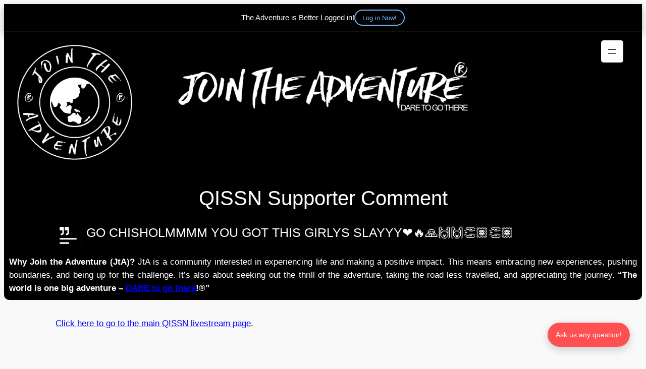

--- FILE ---
content_type: text/html; charset=UTF-8
request_url: https://jta.global/qissn-supporter-comment-215/
body_size: 192612
content:
<!DOCTYPE html>
<html lang="en-AU" prefix="og: http://ogp.me/ns# fb: http://ogp.me/ns/fb#">
<head>
	<meta charset="UTF-8" />
<script>
var gform;gform||(document.addEventListener("gform_main_scripts_loaded",function(){gform.scriptsLoaded=!0}),document.addEventListener("gform/theme/scripts_loaded",function(){gform.themeScriptsLoaded=!0}),window.addEventListener("DOMContentLoaded",function(){gform.domLoaded=!0}),gform={domLoaded:!1,scriptsLoaded:!1,themeScriptsLoaded:!1,isFormEditor:()=>"function"==typeof InitializeEditor,callIfLoaded:function(o){return!(!gform.domLoaded||!gform.scriptsLoaded||!gform.themeScriptsLoaded&&!gform.isFormEditor()||(gform.isFormEditor()&&console.warn("The use of gform.initializeOnLoaded() is deprecated in the form editor context and will be removed in Gravity Forms 3.1."),o(),0))},initializeOnLoaded:function(o){gform.callIfLoaded(o)||(document.addEventListener("gform_main_scripts_loaded",()=>{gform.scriptsLoaded=!0,gform.callIfLoaded(o)}),document.addEventListener("gform/theme/scripts_loaded",()=>{gform.themeScriptsLoaded=!0,gform.callIfLoaded(o)}),window.addEventListener("DOMContentLoaded",()=>{gform.domLoaded=!0,gform.callIfLoaded(o)}))},hooks:{action:{},filter:{}},addAction:function(o,r,e,t){gform.addHook("action",o,r,e,t)},addFilter:function(o,r,e,t){gform.addHook("filter",o,r,e,t)},doAction:function(o){gform.doHook("action",o,arguments)},applyFilters:function(o){return gform.doHook("filter",o,arguments)},removeAction:function(o,r){gform.removeHook("action",o,r)},removeFilter:function(o,r,e){gform.removeHook("filter",o,r,e)},addHook:function(o,r,e,t,n){null==gform.hooks[o][r]&&(gform.hooks[o][r]=[]);var d=gform.hooks[o][r];null==n&&(n=r+"_"+d.length),gform.hooks[o][r].push({tag:n,callable:e,priority:t=null==t?10:t})},doHook:function(r,o,e){var t;if(e=Array.prototype.slice.call(e,1),null!=gform.hooks[r][o]&&((o=gform.hooks[r][o]).sort(function(o,r){return o.priority-r.priority}),o.forEach(function(o){"function"!=typeof(t=o.callable)&&(t=window[t]),"action"==r?t.apply(null,e):e[0]=t.apply(null,e)})),"filter"==r)return e[0]},removeHook:function(o,r,t,n){var e;null!=gform.hooks[o][r]&&(e=(e=gform.hooks[o][r]).filter(function(o,r,e){return!!(null!=n&&n!=o.tag||null!=t&&t!=o.priority)}),gform.hooks[o][r]=e)}});
</script>

	<meta name="viewport" content="width=device-width, initial-scale=1" />
<meta name='robots' content='max-image-preview:large' />

<!-- Google Tag Manager by PYS -->
    <script data-cfasync="false" data-pagespeed-no-defer>
	    window.dataLayerPYS = window.dataLayerPYS || [];
	</script>
<!-- End Google Tag Manager by PYS --><script type='application/javascript'  id='pys-version-script'>console.log('PixelYourSite Free version 11.1.5.2');</script>
<title>QISSN Supporter Comment &#8211; Join the Adventure®</title>
<link rel="alternate" type="application/rss+xml" title="Join the Adventure® &raquo; Feed" href="https://jta.global/feed/" />
<link rel="alternate" type="application/rss+xml" title="Join the Adventure® &raquo; Comments Feed" href="https://jta.global/comments/feed/" />
<link rel="alternate" title="oEmbed (JSON)" type="application/json+oembed" href="https://jta.global/wp-json/oembed/1.0/embed?url=https%3A%2F%2Fjta.global%2Fqissn-supporter-comment-215%2F" />
<link rel="alternate" title="oEmbed (XML)" type="text/xml+oembed" href="https://jta.global/wp-json/oembed/1.0/embed?url=https%3A%2F%2Fjta.global%2Fqissn-supporter-comment-215%2F&#038;format=xml" />
<style id='wp-img-auto-sizes-contain-inline-css'>
img:is([sizes=auto i],[sizes^="auto," i]){contain-intrinsic-size:3000px 1500px}
/*# sourceURL=wp-img-auto-sizes-contain-inline-css */
</style>
<style id='wp-block-navigation-link-inline-css'>
.wp-block-navigation .wp-block-navigation-item__label{overflow-wrap:break-word}.wp-block-navigation .wp-block-navigation-item__description{display:none}.link-ui-tools{outline:1px solid #f0f0f0;padding:8px}.link-ui-block-inserter{padding-top:8px}.link-ui-block-inserter__back{margin-left:8px;text-transform:uppercase}

				.is-style-arrow-link .wp-block-navigation-item__label:after {
					content: "\2197";
					padding-inline-start: 0.25rem;
					vertical-align: middle;
					text-decoration: none;
					display: inline-block;
				}
/*# sourceURL=wp-block-navigation-link-inline-css */
</style>
<style id='wp-block-navigation-inline-css'>
.wp-block-navigation{position:relative}.wp-block-navigation ul{margin-bottom:0;margin-left:0;margin-top:0;padding-left:0}.wp-block-navigation ul,.wp-block-navigation ul li{list-style:none;padding:0}.wp-block-navigation .wp-block-navigation-item{align-items:center;background-color:inherit;display:flex;position:relative}.wp-block-navigation .wp-block-navigation-item .wp-block-navigation__submenu-container:empty{display:none}.wp-block-navigation .wp-block-navigation-item__content{display:block;z-index:1}.wp-block-navigation .wp-block-navigation-item__content.wp-block-navigation-item__content{color:inherit}.wp-block-navigation.has-text-decoration-underline .wp-block-navigation-item__content,.wp-block-navigation.has-text-decoration-underline .wp-block-navigation-item__content:active,.wp-block-navigation.has-text-decoration-underline .wp-block-navigation-item__content:focus{text-decoration:underline}.wp-block-navigation.has-text-decoration-line-through .wp-block-navigation-item__content,.wp-block-navigation.has-text-decoration-line-through .wp-block-navigation-item__content:active,.wp-block-navigation.has-text-decoration-line-through .wp-block-navigation-item__content:focus{text-decoration:line-through}.wp-block-navigation :where(a),.wp-block-navigation :where(a:active),.wp-block-navigation :where(a:focus){text-decoration:none}.wp-block-navigation .wp-block-navigation__submenu-icon{align-self:center;background-color:inherit;border:none;color:currentColor;display:inline-block;font-size:inherit;height:.6em;line-height:0;margin-left:.25em;padding:0;width:.6em}.wp-block-navigation .wp-block-navigation__submenu-icon svg{display:inline-block;stroke:currentColor;height:inherit;margin-top:.075em;width:inherit}.wp-block-navigation{--navigation-layout-justification-setting:flex-start;--navigation-layout-direction:row;--navigation-layout-wrap:wrap;--navigation-layout-justify:flex-start;--navigation-layout-align:center}.wp-block-navigation.is-vertical{--navigation-layout-direction:column;--navigation-layout-justify:initial;--navigation-layout-align:flex-start}.wp-block-navigation.no-wrap{--navigation-layout-wrap:nowrap}.wp-block-navigation.items-justified-center{--navigation-layout-justification-setting:center;--navigation-layout-justify:center}.wp-block-navigation.items-justified-center.is-vertical{--navigation-layout-align:center}.wp-block-navigation.items-justified-right{--navigation-layout-justification-setting:flex-end;--navigation-layout-justify:flex-end}.wp-block-navigation.items-justified-right.is-vertical{--navigation-layout-align:flex-end}.wp-block-navigation.items-justified-space-between{--navigation-layout-justification-setting:space-between;--navigation-layout-justify:space-between}.wp-block-navigation .has-child .wp-block-navigation__submenu-container{align-items:normal;background-color:inherit;color:inherit;display:flex;flex-direction:column;opacity:0;position:absolute;z-index:2}@media not (prefers-reduced-motion){.wp-block-navigation .has-child .wp-block-navigation__submenu-container{transition:opacity .1s linear}}.wp-block-navigation .has-child .wp-block-navigation__submenu-container{height:0;overflow:hidden;visibility:hidden;width:0}.wp-block-navigation .has-child .wp-block-navigation__submenu-container>.wp-block-navigation-item>.wp-block-navigation-item__content{display:flex;flex-grow:1;padding:.5em 1em}.wp-block-navigation .has-child .wp-block-navigation__submenu-container>.wp-block-navigation-item>.wp-block-navigation-item__content .wp-block-navigation__submenu-icon{margin-left:auto;margin-right:0}.wp-block-navigation .has-child .wp-block-navigation__submenu-container .wp-block-navigation-item__content{margin:0}.wp-block-navigation .has-child .wp-block-navigation__submenu-container{left:-1px;top:100%}@media (min-width:782px){.wp-block-navigation .has-child .wp-block-navigation__submenu-container .wp-block-navigation__submenu-container{left:100%;top:-1px}.wp-block-navigation .has-child .wp-block-navigation__submenu-container .wp-block-navigation__submenu-container:before{background:#0000;content:"";display:block;height:100%;position:absolute;right:100%;width:.5em}.wp-block-navigation .has-child .wp-block-navigation__submenu-container .wp-block-navigation__submenu-icon{margin-right:.25em}.wp-block-navigation .has-child .wp-block-navigation__submenu-container .wp-block-navigation__submenu-icon svg{transform:rotate(-90deg)}}.wp-block-navigation .has-child .wp-block-navigation-submenu__toggle[aria-expanded=true]~.wp-block-navigation__submenu-container,.wp-block-navigation .has-child:not(.open-on-click):hover>.wp-block-navigation__submenu-container,.wp-block-navigation .has-child:not(.open-on-click):not(.open-on-hover-click):focus-within>.wp-block-navigation__submenu-container{height:auto;min-width:200px;opacity:1;overflow:visible;visibility:visible;width:auto}.wp-block-navigation.has-background .has-child .wp-block-navigation__submenu-container{left:0;top:100%}@media (min-width:782px){.wp-block-navigation.has-background .has-child .wp-block-navigation__submenu-container .wp-block-navigation__submenu-container{left:100%;top:0}}.wp-block-navigation-submenu{display:flex;position:relative}.wp-block-navigation-submenu .wp-block-navigation__submenu-icon svg{stroke:currentColor}button.wp-block-navigation-item__content{background-color:initial;border:none;color:currentColor;font-family:inherit;font-size:inherit;font-style:inherit;font-weight:inherit;letter-spacing:inherit;line-height:inherit;text-align:left;text-transform:inherit}.wp-block-navigation-submenu__toggle{cursor:pointer}.wp-block-navigation-submenu__toggle[aria-expanded=true]+.wp-block-navigation__submenu-icon>svg,.wp-block-navigation-submenu__toggle[aria-expanded=true]>svg{transform:rotate(180deg)}.wp-block-navigation-item.open-on-click .wp-block-navigation-submenu__toggle{padding-left:0;padding-right:.85em}.wp-block-navigation-item.open-on-click .wp-block-navigation-submenu__toggle+.wp-block-navigation__submenu-icon{margin-left:-.6em;pointer-events:none}.wp-block-navigation-item.open-on-click button.wp-block-navigation-item__content:not(.wp-block-navigation-submenu__toggle){padding:0}.wp-block-navigation .wp-block-page-list,.wp-block-navigation__container,.wp-block-navigation__responsive-close,.wp-block-navigation__responsive-container,.wp-block-navigation__responsive-container-content,.wp-block-navigation__responsive-dialog{gap:inherit}:where(.wp-block-navigation.has-background .wp-block-navigation-item a:not(.wp-element-button)),:where(.wp-block-navigation.has-background .wp-block-navigation-submenu a:not(.wp-element-button)){padding:.5em 1em}:where(.wp-block-navigation .wp-block-navigation__submenu-container .wp-block-navigation-item a:not(.wp-element-button)),:where(.wp-block-navigation .wp-block-navigation__submenu-container .wp-block-navigation-submenu a:not(.wp-element-button)),:where(.wp-block-navigation .wp-block-navigation__submenu-container .wp-block-navigation-submenu button.wp-block-navigation-item__content),:where(.wp-block-navigation .wp-block-navigation__submenu-container .wp-block-pages-list__item button.wp-block-navigation-item__content){padding:.5em 1em}.wp-block-navigation.items-justified-right .wp-block-navigation__container .has-child .wp-block-navigation__submenu-container,.wp-block-navigation.items-justified-right .wp-block-page-list>.has-child .wp-block-navigation__submenu-container,.wp-block-navigation.items-justified-space-between .wp-block-page-list>.has-child:last-child .wp-block-navigation__submenu-container,.wp-block-navigation.items-justified-space-between>.wp-block-navigation__container>.has-child:last-child .wp-block-navigation__submenu-container{left:auto;right:0}.wp-block-navigation.items-justified-right .wp-block-navigation__container .has-child .wp-block-navigation__submenu-container .wp-block-navigation__submenu-container,.wp-block-navigation.items-justified-right .wp-block-page-list>.has-child .wp-block-navigation__submenu-container .wp-block-navigation__submenu-container,.wp-block-navigation.items-justified-space-between .wp-block-page-list>.has-child:last-child .wp-block-navigation__submenu-container .wp-block-navigation__submenu-container,.wp-block-navigation.items-justified-space-between>.wp-block-navigation__container>.has-child:last-child .wp-block-navigation__submenu-container .wp-block-navigation__submenu-container{left:-1px;right:-1px}@media (min-width:782px){.wp-block-navigation.items-justified-right .wp-block-navigation__container .has-child .wp-block-navigation__submenu-container .wp-block-navigation__submenu-container,.wp-block-navigation.items-justified-right .wp-block-page-list>.has-child .wp-block-navigation__submenu-container .wp-block-navigation__submenu-container,.wp-block-navigation.items-justified-space-between .wp-block-page-list>.has-child:last-child .wp-block-navigation__submenu-container .wp-block-navigation__submenu-container,.wp-block-navigation.items-justified-space-between>.wp-block-navigation__container>.has-child:last-child .wp-block-navigation__submenu-container .wp-block-navigation__submenu-container{left:auto;right:100%}}.wp-block-navigation:not(.has-background) .wp-block-navigation__submenu-container{background-color:#fff;border:1px solid #00000026}.wp-block-navigation.has-background .wp-block-navigation__submenu-container{background-color:inherit}.wp-block-navigation:not(.has-text-color) .wp-block-navigation__submenu-container{color:#000}.wp-block-navigation__container{align-items:var(--navigation-layout-align,initial);display:flex;flex-direction:var(--navigation-layout-direction,initial);flex-wrap:var(--navigation-layout-wrap,wrap);justify-content:var(--navigation-layout-justify,initial);list-style:none;margin:0;padding-left:0}.wp-block-navigation__container .is-responsive{display:none}.wp-block-navigation__container:only-child,.wp-block-page-list:only-child{flex-grow:1}@keyframes overlay-menu__fade-in-animation{0%{opacity:0;transform:translateY(.5em)}to{opacity:1;transform:translateY(0)}}.wp-block-navigation__responsive-container{bottom:0;display:none;left:0;position:fixed;right:0;top:0}.wp-block-navigation__responsive-container :where(.wp-block-navigation-item a){color:inherit}.wp-block-navigation__responsive-container .wp-block-navigation__responsive-container-content{align-items:var(--navigation-layout-align,initial);display:flex;flex-direction:var(--navigation-layout-direction,initial);flex-wrap:var(--navigation-layout-wrap,wrap);justify-content:var(--navigation-layout-justify,initial)}.wp-block-navigation__responsive-container:not(.is-menu-open.is-menu-open){background-color:inherit!important;color:inherit!important}.wp-block-navigation__responsive-container.is-menu-open{background-color:inherit;display:flex;flex-direction:column}@media not (prefers-reduced-motion){.wp-block-navigation__responsive-container.is-menu-open{animation:overlay-menu__fade-in-animation .1s ease-out;animation-fill-mode:forwards}}.wp-block-navigation__responsive-container.is-menu-open{overflow:auto;padding:clamp(1rem,var(--wp--style--root--padding-top),20rem) clamp(1rem,var(--wp--style--root--padding-right),20rem) clamp(1rem,var(--wp--style--root--padding-bottom),20rem) clamp(1rem,var(--wp--style--root--padding-left),20rem);z-index:100000}.wp-block-navigation__responsive-container.is-menu-open .wp-block-navigation__responsive-container-content{align-items:var(--navigation-layout-justification-setting,inherit);display:flex;flex-direction:column;flex-wrap:nowrap;overflow:visible;padding-top:calc(2rem + 24px)}.wp-block-navigation__responsive-container.is-menu-open .wp-block-navigation__responsive-container-content,.wp-block-navigation__responsive-container.is-menu-open .wp-block-navigation__responsive-container-content .wp-block-navigation__container,.wp-block-navigation__responsive-container.is-menu-open .wp-block-navigation__responsive-container-content .wp-block-page-list{justify-content:flex-start}.wp-block-navigation__responsive-container.is-menu-open .wp-block-navigation__responsive-container-content .wp-block-navigation__submenu-icon{display:none}.wp-block-navigation__responsive-container.is-menu-open .wp-block-navigation__responsive-container-content .has-child .wp-block-navigation__submenu-container{border:none;height:auto;min-width:200px;opacity:1;overflow:initial;padding-left:2rem;padding-right:2rem;position:static;visibility:visible;width:auto}.wp-block-navigation__responsive-container.is-menu-open .wp-block-navigation__responsive-container-content .wp-block-navigation__container,.wp-block-navigation__responsive-container.is-menu-open .wp-block-navigation__responsive-container-content .wp-block-navigation__submenu-container{gap:inherit}.wp-block-navigation__responsive-container.is-menu-open .wp-block-navigation__responsive-container-content .wp-block-navigation__submenu-container{padding-top:var(--wp--style--block-gap,2em)}.wp-block-navigation__responsive-container.is-menu-open .wp-block-navigation__responsive-container-content .wp-block-navigation-item__content{padding:0}.wp-block-navigation__responsive-container.is-menu-open .wp-block-navigation__responsive-container-content .wp-block-navigation-item,.wp-block-navigation__responsive-container.is-menu-open .wp-block-navigation__responsive-container-content .wp-block-navigation__container,.wp-block-navigation__responsive-container.is-menu-open .wp-block-navigation__responsive-container-content .wp-block-page-list{align-items:var(--navigation-layout-justification-setting,initial);display:flex;flex-direction:column}.wp-block-navigation__responsive-container.is-menu-open .wp-block-navigation-item,.wp-block-navigation__responsive-container.is-menu-open .wp-block-navigation-item .wp-block-navigation__submenu-container,.wp-block-navigation__responsive-container.is-menu-open .wp-block-navigation__container,.wp-block-navigation__responsive-container.is-menu-open .wp-block-page-list{background:#0000!important;color:inherit!important}.wp-block-navigation__responsive-container.is-menu-open .wp-block-navigation__submenu-container.wp-block-navigation__submenu-container.wp-block-navigation__submenu-container.wp-block-navigation__submenu-container{left:auto;right:auto}@media (min-width:600px){.wp-block-navigation__responsive-container:not(.hidden-by-default):not(.is-menu-open){background-color:inherit;display:block;position:relative;width:100%;z-index:auto}.wp-block-navigation__responsive-container:not(.hidden-by-default):not(.is-menu-open) .wp-block-navigation__responsive-container-close{display:none}.wp-block-navigation__responsive-container.is-menu-open .wp-block-navigation__submenu-container.wp-block-navigation__submenu-container.wp-block-navigation__submenu-container.wp-block-navigation__submenu-container{left:0}}.wp-block-navigation:not(.has-background) .wp-block-navigation__responsive-container.is-menu-open{background-color:#fff}.wp-block-navigation:not(.has-text-color) .wp-block-navigation__responsive-container.is-menu-open{color:#000}.wp-block-navigation__toggle_button_label{font-size:1rem;font-weight:700}.wp-block-navigation__responsive-container-close,.wp-block-navigation__responsive-container-open{background:#0000;border:none;color:currentColor;cursor:pointer;margin:0;padding:0;text-transform:inherit;vertical-align:middle}.wp-block-navigation__responsive-container-close svg,.wp-block-navigation__responsive-container-open svg{fill:currentColor;display:block;height:24px;pointer-events:none;width:24px}.wp-block-navigation__responsive-container-open{display:flex}.wp-block-navigation__responsive-container-open.wp-block-navigation__responsive-container-open.wp-block-navigation__responsive-container-open{font-family:inherit;font-size:inherit;font-weight:inherit}@media (min-width:600px){.wp-block-navigation__responsive-container-open:not(.always-shown){display:none}}.wp-block-navigation__responsive-container-close{position:absolute;right:0;top:0;z-index:2}.wp-block-navigation__responsive-container-close.wp-block-navigation__responsive-container-close.wp-block-navigation__responsive-container-close{font-family:inherit;font-size:inherit;font-weight:inherit}.wp-block-navigation__responsive-close{width:100%}.has-modal-open .wp-block-navigation__responsive-close{margin-left:auto;margin-right:auto;max-width:var(--wp--style--global--wide-size,100%)}.wp-block-navigation__responsive-close:focus{outline:none}.is-menu-open .wp-block-navigation__responsive-close,.is-menu-open .wp-block-navigation__responsive-container-content,.is-menu-open .wp-block-navigation__responsive-dialog{box-sizing:border-box}.wp-block-navigation__responsive-dialog{position:relative}.has-modal-open .admin-bar .is-menu-open .wp-block-navigation__responsive-dialog{margin-top:46px}@media (min-width:782px){.has-modal-open .admin-bar .is-menu-open .wp-block-navigation__responsive-dialog{margin-top:32px}}html.has-modal-open{overflow:hidden}
/*# sourceURL=https://jta.global/wp-includes/blocks/navigation/style.min.css */
</style>
<style id='wp-block-site-logo-inline-css'>
.wp-block-site-logo{box-sizing:border-box;line-height:0}.wp-block-site-logo a{display:inline-block;line-height:0}.wp-block-site-logo.is-default-size img{height:auto;width:120px}.wp-block-site-logo img{height:auto;max-width:100%}.wp-block-site-logo a,.wp-block-site-logo img{border-radius:inherit}.wp-block-site-logo.aligncenter{margin-left:auto;margin-right:auto;text-align:center}:root :where(.wp-block-site-logo.is-style-rounded){border-radius:9999px}
/*# sourceURL=https://jta.global/wp-includes/blocks/site-logo/style.min.css */
</style>
<style id='wp-block-image-inline-css'>
.wp-block-image>a,.wp-block-image>figure>a{display:inline-block}.wp-block-image img{box-sizing:border-box;height:auto;max-width:100%;vertical-align:bottom}@media not (prefers-reduced-motion){.wp-block-image img.hide{visibility:hidden}.wp-block-image img.show{animation:show-content-image .4s}}.wp-block-image[style*=border-radius] img,.wp-block-image[style*=border-radius]>a{border-radius:inherit}.wp-block-image.has-custom-border img{box-sizing:border-box}.wp-block-image.aligncenter{text-align:center}.wp-block-image.alignfull>a,.wp-block-image.alignwide>a{width:100%}.wp-block-image.alignfull img,.wp-block-image.alignwide img{height:auto;width:100%}.wp-block-image .aligncenter,.wp-block-image .alignleft,.wp-block-image .alignright,.wp-block-image.aligncenter,.wp-block-image.alignleft,.wp-block-image.alignright{display:table}.wp-block-image .aligncenter>figcaption,.wp-block-image .alignleft>figcaption,.wp-block-image .alignright>figcaption,.wp-block-image.aligncenter>figcaption,.wp-block-image.alignleft>figcaption,.wp-block-image.alignright>figcaption{caption-side:bottom;display:table-caption}.wp-block-image .alignleft{float:left;margin:.5em 1em .5em 0}.wp-block-image .alignright{float:right;margin:.5em 0 .5em 1em}.wp-block-image .aligncenter{margin-left:auto;margin-right:auto}.wp-block-image :where(figcaption){margin-bottom:1em;margin-top:.5em}.wp-block-image.is-style-circle-mask img{border-radius:9999px}@supports ((-webkit-mask-image:none) or (mask-image:none)) or (-webkit-mask-image:none){.wp-block-image.is-style-circle-mask img{border-radius:0;-webkit-mask-image:url('data:image/svg+xml;utf8,<svg viewBox="0 0 100 100" xmlns="http://www.w3.org/2000/svg"><circle cx="50" cy="50" r="50"/></svg>');mask-image:url('data:image/svg+xml;utf8,<svg viewBox="0 0 100 100" xmlns="http://www.w3.org/2000/svg"><circle cx="50" cy="50" r="50"/></svg>');mask-mode:alpha;-webkit-mask-position:center;mask-position:center;-webkit-mask-repeat:no-repeat;mask-repeat:no-repeat;-webkit-mask-size:contain;mask-size:contain}}:root :where(.wp-block-image.is-style-rounded img,.wp-block-image .is-style-rounded img){border-radius:9999px}.wp-block-image figure{margin:0}.wp-lightbox-container{display:flex;flex-direction:column;position:relative}.wp-lightbox-container img{cursor:zoom-in}.wp-lightbox-container img:hover+button{opacity:1}.wp-lightbox-container button{align-items:center;backdrop-filter:blur(16px) saturate(180%);background-color:#5a5a5a40;border:none;border-radius:4px;cursor:zoom-in;display:flex;height:20px;justify-content:center;opacity:0;padding:0;position:absolute;right:16px;text-align:center;top:16px;width:20px;z-index:100}@media not (prefers-reduced-motion){.wp-lightbox-container button{transition:opacity .2s ease}}.wp-lightbox-container button:focus-visible{outline:3px auto #5a5a5a40;outline:3px auto -webkit-focus-ring-color;outline-offset:3px}.wp-lightbox-container button:hover{cursor:pointer;opacity:1}.wp-lightbox-container button:focus{opacity:1}.wp-lightbox-container button:focus,.wp-lightbox-container button:hover,.wp-lightbox-container button:not(:hover):not(:active):not(.has-background){background-color:#5a5a5a40;border:none}.wp-lightbox-overlay{box-sizing:border-box;cursor:zoom-out;height:100vh;left:0;overflow:hidden;position:fixed;top:0;visibility:hidden;width:100%;z-index:100000}.wp-lightbox-overlay .close-button{align-items:center;cursor:pointer;display:flex;justify-content:center;min-height:40px;min-width:40px;padding:0;position:absolute;right:calc(env(safe-area-inset-right) + 16px);top:calc(env(safe-area-inset-top) + 16px);z-index:5000000}.wp-lightbox-overlay .close-button:focus,.wp-lightbox-overlay .close-button:hover,.wp-lightbox-overlay .close-button:not(:hover):not(:active):not(.has-background){background:none;border:none}.wp-lightbox-overlay .lightbox-image-container{height:var(--wp--lightbox-container-height);left:50%;overflow:hidden;position:absolute;top:50%;transform:translate(-50%,-50%);transform-origin:top left;width:var(--wp--lightbox-container-width);z-index:9999999999}.wp-lightbox-overlay .wp-block-image{align-items:center;box-sizing:border-box;display:flex;height:100%;justify-content:center;margin:0;position:relative;transform-origin:0 0;width:100%;z-index:3000000}.wp-lightbox-overlay .wp-block-image img{height:var(--wp--lightbox-image-height);min-height:var(--wp--lightbox-image-height);min-width:var(--wp--lightbox-image-width);width:var(--wp--lightbox-image-width)}.wp-lightbox-overlay .wp-block-image figcaption{display:none}.wp-lightbox-overlay button{background:none;border:none}.wp-lightbox-overlay .scrim{background-color:#fff;height:100%;opacity:.9;position:absolute;width:100%;z-index:2000000}.wp-lightbox-overlay.active{visibility:visible}@media not (prefers-reduced-motion){.wp-lightbox-overlay.active{animation:turn-on-visibility .25s both}.wp-lightbox-overlay.active img{animation:turn-on-visibility .35s both}.wp-lightbox-overlay.show-closing-animation:not(.active){animation:turn-off-visibility .35s both}.wp-lightbox-overlay.show-closing-animation:not(.active) img{animation:turn-off-visibility .25s both}.wp-lightbox-overlay.zoom.active{animation:none;opacity:1;visibility:visible}.wp-lightbox-overlay.zoom.active .lightbox-image-container{animation:lightbox-zoom-in .4s}.wp-lightbox-overlay.zoom.active .lightbox-image-container img{animation:none}.wp-lightbox-overlay.zoom.active .scrim{animation:turn-on-visibility .4s forwards}.wp-lightbox-overlay.zoom.show-closing-animation:not(.active){animation:none}.wp-lightbox-overlay.zoom.show-closing-animation:not(.active) .lightbox-image-container{animation:lightbox-zoom-out .4s}.wp-lightbox-overlay.zoom.show-closing-animation:not(.active) .lightbox-image-container img{animation:none}.wp-lightbox-overlay.zoom.show-closing-animation:not(.active) .scrim{animation:turn-off-visibility .4s forwards}}@keyframes show-content-image{0%{visibility:hidden}99%{visibility:hidden}to{visibility:visible}}@keyframes turn-on-visibility{0%{opacity:0}to{opacity:1}}@keyframes turn-off-visibility{0%{opacity:1;visibility:visible}99%{opacity:0;visibility:visible}to{opacity:0;visibility:hidden}}@keyframes lightbox-zoom-in{0%{transform:translate(calc((-100vw + var(--wp--lightbox-scrollbar-width))/2 + var(--wp--lightbox-initial-left-position)),calc(-50vh + var(--wp--lightbox-initial-top-position))) scale(var(--wp--lightbox-scale))}to{transform:translate(-50%,-50%) scale(1)}}@keyframes lightbox-zoom-out{0%{transform:translate(-50%,-50%) scale(1);visibility:visible}99%{visibility:visible}to{transform:translate(calc((-100vw + var(--wp--lightbox-scrollbar-width))/2 + var(--wp--lightbox-initial-left-position)),calc(-50vh + var(--wp--lightbox-initial-top-position))) scale(var(--wp--lightbox-scale));visibility:hidden}}
/*# sourceURL=https://jta.global/wp-includes/blocks/image/style.min.css */
</style>
<link rel='stylesheet' id='wp-block-cover-css' href='https://jta.global/wp-includes/blocks/cover/style.min.css?ver=c17261f2ba7f57764d46b5a506d22768' media='all' />
<style id='wp-block-post-title-inline-css'>
.wp-block-post-title{box-sizing:border-box;word-break:break-word}.wp-block-post-title :where(a){display:inline-block;font-family:inherit;font-size:inherit;font-style:inherit;font-weight:inherit;letter-spacing:inherit;line-height:inherit;text-decoration:inherit}
/*# sourceURL=https://jta.global/wp-includes/blocks/post-title/style.min.css */
</style>
<style id='wp-block-post-excerpt-inline-css'>
:where(.wp-block-post-excerpt){box-sizing:border-box;margin-bottom:var(--wp--style--block-gap);margin-top:var(--wp--style--block-gap)}.wp-block-post-excerpt__excerpt{margin-bottom:0;margin-top:0}.wp-block-post-excerpt__more-text{margin-bottom:0;margin-top:var(--wp--style--block-gap)}.wp-block-post-excerpt__more-link{display:inline-block}
/*# sourceURL=https://jta.global/wp-includes/blocks/post-excerpt/style.min.css */
</style>
<style id='wp-block-group-inline-css'>
.wp-block-group{box-sizing:border-box}:where(.wp-block-group.wp-block-group-is-layout-constrained){position:relative}
/*# sourceURL=https://jta.global/wp-includes/blocks/group/style.min.css */
</style>
<style id='wp-block-post-content-inline-css'>
.wp-block-post-content{display:flow-root}
/*# sourceURL=https://jta.global/wp-includes/blocks/post-content/style.min.css */
</style>
<style id='wp-block-spacer-inline-css'>
.wp-block-spacer{clear:both}
/*# sourceURL=https://jta.global/wp-includes/blocks/spacer/style.min.css */
</style>
<style id='wp-block-separator-inline-css'>
@charset "UTF-8";.wp-block-separator{border:none;border-top:2px solid}:root :where(.wp-block-separator.is-style-dots){height:auto;line-height:1;text-align:center}:root :where(.wp-block-separator.is-style-dots):before{color:currentColor;content:"···";font-family:serif;font-size:1.5em;letter-spacing:2em;padding-left:2em}.wp-block-separator.is-style-dots{background:none!important;border:none!important}
/*# sourceURL=https://jta.global/wp-includes/blocks/separator/style.min.css */
</style>
<style id='wp-block-heading-inline-css'>
h1:where(.wp-block-heading).has-background,h2:where(.wp-block-heading).has-background,h3:where(.wp-block-heading).has-background,h4:where(.wp-block-heading).has-background,h5:where(.wp-block-heading).has-background,h6:where(.wp-block-heading).has-background{padding:1.25em 2.375em}h1.has-text-align-left[style*=writing-mode]:where([style*=vertical-lr]),h1.has-text-align-right[style*=writing-mode]:where([style*=vertical-rl]),h2.has-text-align-left[style*=writing-mode]:where([style*=vertical-lr]),h2.has-text-align-right[style*=writing-mode]:where([style*=vertical-rl]),h3.has-text-align-left[style*=writing-mode]:where([style*=vertical-lr]),h3.has-text-align-right[style*=writing-mode]:where([style*=vertical-rl]),h4.has-text-align-left[style*=writing-mode]:where([style*=vertical-lr]),h4.has-text-align-right[style*=writing-mode]:where([style*=vertical-rl]),h5.has-text-align-left[style*=writing-mode]:where([style*=vertical-lr]),h5.has-text-align-right[style*=writing-mode]:where([style*=vertical-rl]),h6.has-text-align-left[style*=writing-mode]:where([style*=vertical-lr]),h6.has-text-align-right[style*=writing-mode]:where([style*=vertical-rl]){rotate:180deg}

				.is-style-asterisk:before {
					content: '';
					width: 1.5rem;
					height: 3rem;
					background: var(--wp--preset--color--contrast-2, currentColor);
					clip-path: path('M11.93.684v8.039l5.633-5.633 1.216 1.23-5.66 5.66h8.04v1.737H13.2l5.701 5.701-1.23 1.23-5.742-5.742V21h-1.737v-8.094l-5.77 5.77-1.23-1.217 5.743-5.742H.842V9.98h8.162l-5.701-5.7 1.23-1.231 5.66 5.66V.684h1.737Z');
					display: block;
				}

				/* Hide the asterisk if the heading has no content, to avoid using empty headings to display the asterisk only, which is an A11Y issue */
				.is-style-asterisk:empty:before {
					content: none;
				}

				.is-style-asterisk:-moz-only-whitespace:before {
					content: none;
				}

				.is-style-asterisk.has-text-align-center:before {
					margin: 0 auto;
				}

				.is-style-asterisk.has-text-align-right:before {
					margin-left: auto;
				}

				.rtl .is-style-asterisk.has-text-align-left:before {
					margin-right: auto;
				}
/*# sourceURL=wp-block-heading-inline-css */
</style>
<link rel='stylesheet' id='gform_apc_theme-css' href='https://jta.global/wp-content/plugins/gravityformsadvancedpostcreation/assets/css/dist/theme.min.css?ver=1.6.1' media='all' />
<style id='wp-block-paragraph-inline-css'>
.is-small-text{font-size:.875em}.is-regular-text{font-size:1em}.is-large-text{font-size:2.25em}.is-larger-text{font-size:3em}.has-drop-cap:not(:focus):first-letter{float:left;font-size:8.4em;font-style:normal;font-weight:100;line-height:.68;margin:.05em .1em 0 0;text-transform:uppercase}body.rtl .has-drop-cap:not(:focus):first-letter{float:none;margin-left:.1em}p.has-drop-cap.has-background{overflow:hidden}:root :where(p.has-background){padding:1.25em 2.375em}:where(p.has-text-color:not(.has-link-color)) a{color:inherit}p.has-text-align-left[style*="writing-mode:vertical-lr"],p.has-text-align-right[style*="writing-mode:vertical-rl"]{rotate:180deg}
/*# sourceURL=https://jta.global/wp-includes/blocks/paragraph/style.min.css */
</style>
<style id='wp-block-columns-inline-css'>
.wp-block-columns{box-sizing:border-box;display:flex;flex-wrap:wrap!important}@media (min-width:782px){.wp-block-columns{flex-wrap:nowrap!important}}.wp-block-columns{align-items:normal!important}.wp-block-columns.are-vertically-aligned-top{align-items:flex-start}.wp-block-columns.are-vertically-aligned-center{align-items:center}.wp-block-columns.are-vertically-aligned-bottom{align-items:flex-end}@media (max-width:781px){.wp-block-columns:not(.is-not-stacked-on-mobile)>.wp-block-column{flex-basis:100%!important}}@media (min-width:782px){.wp-block-columns:not(.is-not-stacked-on-mobile)>.wp-block-column{flex-basis:0;flex-grow:1}.wp-block-columns:not(.is-not-stacked-on-mobile)>.wp-block-column[style*=flex-basis]{flex-grow:0}}.wp-block-columns.is-not-stacked-on-mobile{flex-wrap:nowrap!important}.wp-block-columns.is-not-stacked-on-mobile>.wp-block-column{flex-basis:0;flex-grow:1}.wp-block-columns.is-not-stacked-on-mobile>.wp-block-column[style*=flex-basis]{flex-grow:0}:where(.wp-block-columns){margin-bottom:1.75em}:where(.wp-block-columns.has-background){padding:1.25em 2.375em}.wp-block-column{flex-grow:1;min-width:0;overflow-wrap:break-word;word-break:break-word}.wp-block-column.is-vertically-aligned-top{align-self:flex-start}.wp-block-column.is-vertically-aligned-center{align-self:center}.wp-block-column.is-vertically-aligned-bottom{align-self:flex-end}.wp-block-column.is-vertically-aligned-stretch{align-self:stretch}.wp-block-column.is-vertically-aligned-bottom,.wp-block-column.is-vertically-aligned-center,.wp-block-column.is-vertically-aligned-top{width:100%}
/*# sourceURL=https://jta.global/wp-includes/blocks/columns/style.min.css */
</style>
<style id='wp-emoji-styles-inline-css'>

	img.wp-smiley, img.emoji {
		display: inline !important;
		border: none !important;
		box-shadow: none !important;
		height: 1em !important;
		width: 1em !important;
		margin: 0 0.07em !important;
		vertical-align: -0.1em !important;
		background: none !important;
		padding: 0 !important;
	}
/*# sourceURL=wp-emoji-styles-inline-css */
</style>
<style id='wp-block-library-inline-css'>
:root{--wp-block-synced-color:#7a00df;--wp-block-synced-color--rgb:122,0,223;--wp-bound-block-color:var(--wp-block-synced-color);--wp-editor-canvas-background:#ddd;--wp-admin-theme-color:#007cba;--wp-admin-theme-color--rgb:0,124,186;--wp-admin-theme-color-darker-10:#006ba1;--wp-admin-theme-color-darker-10--rgb:0,107,160.5;--wp-admin-theme-color-darker-20:#005a87;--wp-admin-theme-color-darker-20--rgb:0,90,135;--wp-admin-border-width-focus:2px}@media (min-resolution:192dpi){:root{--wp-admin-border-width-focus:1.5px}}.wp-element-button{cursor:pointer}:root .has-very-light-gray-background-color{background-color:#eee}:root .has-very-dark-gray-background-color{background-color:#313131}:root .has-very-light-gray-color{color:#eee}:root .has-very-dark-gray-color{color:#313131}:root .has-vivid-green-cyan-to-vivid-cyan-blue-gradient-background{background:linear-gradient(135deg,#00d084,#0693e3)}:root .has-purple-crush-gradient-background{background:linear-gradient(135deg,#34e2e4,#4721fb 50%,#ab1dfe)}:root .has-hazy-dawn-gradient-background{background:linear-gradient(135deg,#faaca8,#dad0ec)}:root .has-subdued-olive-gradient-background{background:linear-gradient(135deg,#fafae1,#67a671)}:root .has-atomic-cream-gradient-background{background:linear-gradient(135deg,#fdd79a,#004a59)}:root .has-nightshade-gradient-background{background:linear-gradient(135deg,#330968,#31cdcf)}:root .has-midnight-gradient-background{background:linear-gradient(135deg,#020381,#2874fc)}:root{--wp--preset--font-size--normal:16px;--wp--preset--font-size--huge:42px}.has-regular-font-size{font-size:1em}.has-larger-font-size{font-size:2.625em}.has-normal-font-size{font-size:var(--wp--preset--font-size--normal)}.has-huge-font-size{font-size:var(--wp--preset--font-size--huge)}.has-text-align-center{text-align:center}.has-text-align-left{text-align:left}.has-text-align-right{text-align:right}.has-fit-text{white-space:nowrap!important}#end-resizable-editor-section{display:none}.aligncenter{clear:both}.items-justified-left{justify-content:flex-start}.items-justified-center{justify-content:center}.items-justified-right{justify-content:flex-end}.items-justified-space-between{justify-content:space-between}.screen-reader-text{border:0;clip-path:inset(50%);height:1px;margin:-1px;overflow:hidden;padding:0;position:absolute;width:1px;word-wrap:normal!important}.screen-reader-text:focus{background-color:#ddd;clip-path:none;color:#444;display:block;font-size:1em;height:auto;left:5px;line-height:normal;padding:15px 23px 14px;text-decoration:none;top:5px;width:auto;z-index:100000}html :where(.has-border-color){border-style:solid}html :where([style*=border-top-color]){border-top-style:solid}html :where([style*=border-right-color]){border-right-style:solid}html :where([style*=border-bottom-color]){border-bottom-style:solid}html :where([style*=border-left-color]){border-left-style:solid}html :where([style*=border-width]){border-style:solid}html :where([style*=border-top-width]){border-top-style:solid}html :where([style*=border-right-width]){border-right-style:solid}html :where([style*=border-bottom-width]){border-bottom-style:solid}html :where([style*=border-left-width]){border-left-style:solid}html :where(img[class*=wp-image-]){height:auto;max-width:100%}:where(figure){margin:0 0 1em}html :where(.is-position-sticky){--wp-admin--admin-bar--position-offset:var(--wp-admin--admin-bar--height,0px)}@media screen and (max-width:600px){html :where(.is-position-sticky){--wp-admin--admin-bar--position-offset:0px}}
/*# sourceURL=/wp-includes/css/dist/block-library/common.min.css */
</style>
<style id='global-styles-inline-css'>
:root{--wp--preset--aspect-ratio--square: 1;--wp--preset--aspect-ratio--4-3: 4/3;--wp--preset--aspect-ratio--3-4: 3/4;--wp--preset--aspect-ratio--3-2: 3/2;--wp--preset--aspect-ratio--2-3: 2/3;--wp--preset--aspect-ratio--16-9: 16/9;--wp--preset--aspect-ratio--9-16: 9/16;--wp--preset--color--black: #000000;--wp--preset--color--cyan-bluish-gray: #abb8c3;--wp--preset--color--white: #ffffff;--wp--preset--color--pale-pink: #f78da7;--wp--preset--color--vivid-red: #cf2e2e;--wp--preset--color--luminous-vivid-orange: #ff6900;--wp--preset--color--luminous-vivid-amber: #fcb900;--wp--preset--color--light-green-cyan: #7bdcb5;--wp--preset--color--vivid-green-cyan: #00d084;--wp--preset--color--pale-cyan-blue: #8ed1fc;--wp--preset--color--vivid-cyan-blue: #0693e3;--wp--preset--color--vivid-purple: #9b51e0;--wp--preset--color--base: #f9f9f9;--wp--preset--color--base-2: #ffffff;--wp--preset--color--contrast: #111111;--wp--preset--color--contrast-2: #636363;--wp--preset--color--contrast-3: #A4A4A4;--wp--preset--color--accent: #cfcabe;--wp--preset--color--accent-2: #c2a990;--wp--preset--color--accent-3: #d8613c;--wp--preset--color--accent-4: #b1c5a4;--wp--preset--color--accent-5: #b5bdbc;--wp--preset--color--custom-jt-a-link-blue: #7ab8fa;--wp--preset--color--custom-jt-a-link-red: #ff5151;--wp--preset--color--custom-jt-a-light-grey: #dfdfdf;--wp--preset--gradient--vivid-cyan-blue-to-vivid-purple: linear-gradient(135deg,rgb(6,147,227) 0%,rgb(155,81,224) 100%);--wp--preset--gradient--light-green-cyan-to-vivid-green-cyan: linear-gradient(135deg,rgb(122,220,180) 0%,rgb(0,208,130) 100%);--wp--preset--gradient--luminous-vivid-amber-to-luminous-vivid-orange: linear-gradient(135deg,rgb(252,185,0) 0%,rgb(255,105,0) 100%);--wp--preset--gradient--luminous-vivid-orange-to-vivid-red: linear-gradient(135deg,rgb(255,105,0) 0%,rgb(207,46,46) 100%);--wp--preset--gradient--very-light-gray-to-cyan-bluish-gray: linear-gradient(135deg,rgb(238,238,238) 0%,rgb(169,184,195) 100%);--wp--preset--gradient--cool-to-warm-spectrum: linear-gradient(135deg,rgb(74,234,220) 0%,rgb(151,120,209) 20%,rgb(207,42,186) 40%,rgb(238,44,130) 60%,rgb(251,105,98) 80%,rgb(254,248,76) 100%);--wp--preset--gradient--blush-light-purple: linear-gradient(135deg,rgb(255,206,236) 0%,rgb(152,150,240) 100%);--wp--preset--gradient--blush-bordeaux: linear-gradient(135deg,rgb(254,205,165) 0%,rgb(254,45,45) 50%,rgb(107,0,62) 100%);--wp--preset--gradient--luminous-dusk: linear-gradient(135deg,rgb(255,203,112) 0%,rgb(199,81,192) 50%,rgb(65,88,208) 100%);--wp--preset--gradient--pale-ocean: linear-gradient(135deg,rgb(255,245,203) 0%,rgb(182,227,212) 50%,rgb(51,167,181) 100%);--wp--preset--gradient--electric-grass: linear-gradient(135deg,rgb(202,248,128) 0%,rgb(113,206,126) 100%);--wp--preset--gradient--midnight: linear-gradient(135deg,rgb(2,3,129) 0%,rgb(40,116,252) 100%);--wp--preset--gradient--gradient-1: linear-gradient(to bottom, #cfcabe 0%, #F9F9F9 100%);--wp--preset--gradient--gradient-2: linear-gradient(to bottom, #C2A990 0%, #F9F9F9 100%);--wp--preset--gradient--gradient-3: linear-gradient(to bottom, #D8613C 0%, #F9F9F9 100%);--wp--preset--gradient--gradient-4: linear-gradient(to bottom, #B1C5A4 0%, #F9F9F9 100%);--wp--preset--gradient--gradient-5: linear-gradient(to bottom, #B5BDBC 0%, #F9F9F9 100%);--wp--preset--gradient--gradient-6: linear-gradient(to bottom, #A4A4A4 0%, #F9F9F9 100%);--wp--preset--gradient--gradient-7: linear-gradient(to bottom, #cfcabe 50%, #F9F9F9 50%);--wp--preset--gradient--gradient-8: linear-gradient(to bottom, #C2A990 50%, #F9F9F9 50%);--wp--preset--gradient--gradient-9: linear-gradient(to bottom, #D8613C 50%, #F9F9F9 50%);--wp--preset--gradient--gradient-10: linear-gradient(to bottom, #B1C5A4 50%, #F9F9F9 50%);--wp--preset--gradient--gradient-11: linear-gradient(to bottom, #B5BDBC 50%, #F9F9F9 50%);--wp--preset--gradient--gradient-12: linear-gradient(to bottom, #A4A4A4 50%, #F9F9F9 50%);--wp--preset--font-size--small: 0.9rem;--wp--preset--font-size--medium: 1.05rem;--wp--preset--font-size--large: clamp(1.39rem, 1.39rem + ((1vw - 0.2rem) * 0.767), 1.85rem);--wp--preset--font-size--x-large: clamp(1.85rem, 1.85rem + ((1vw - 0.2rem) * 1.083), 2.5rem);--wp--preset--font-size--xx-large: clamp(2.5rem, 2.5rem + ((1vw - 0.2rem) * 1.283), 3.27rem);--wp--preset--font-family--body: "Inter", sans-serif;--wp--preset--font-family--heading: Cardo;--wp--preset--font-family--system-sans-serif: -apple-system, BlinkMacSystemFont, avenir next, avenir, segoe ui, helvetica neue, helvetica, Cantarell, Ubuntu, roboto, noto, arial, sans-serif;--wp--preset--font-family--system-serif: Iowan Old Style, Apple Garamond, Baskerville, Times New Roman, Droid Serif, Times, Source Serif Pro, serif, Apple Color Emoji, Segoe UI Emoji, Segoe UI Symbol;--wp--preset--spacing--20: min(1.5rem, 2vw);--wp--preset--spacing--30: min(2.5rem, 3vw);--wp--preset--spacing--40: min(4rem, 5vw);--wp--preset--spacing--50: min(6.5rem, 8vw);--wp--preset--spacing--60: min(10.5rem, 13vw);--wp--preset--spacing--70: 3.38rem;--wp--preset--spacing--80: 5.06rem;--wp--preset--spacing--10: 1rem;--wp--preset--shadow--natural: 6px 6px 9px rgba(0, 0, 0, 0.2);--wp--preset--shadow--deep: 12px 12px 50px rgba(0, 0, 0, 0.4);--wp--preset--shadow--sharp: 6px 6px 0px rgba(0, 0, 0, 0.2);--wp--preset--shadow--outlined: 6px 6px 0px -3px rgb(255, 255, 255), 6px 6px rgb(0, 0, 0);--wp--preset--shadow--crisp: 6px 6px 0px rgb(0, 0, 0);}:root { --wp--style--global--content-size: 620px;--wp--style--global--wide-size: 1280px; }:where(body) { margin: 0; }.wp-site-blocks { padding-top: var(--wp--style--root--padding-top); padding-bottom: var(--wp--style--root--padding-bottom); }.has-global-padding { padding-right: var(--wp--style--root--padding-right); padding-left: var(--wp--style--root--padding-left); }.has-global-padding > .alignfull { margin-right: calc(var(--wp--style--root--padding-right) * -1); margin-left: calc(var(--wp--style--root--padding-left) * -1); }.has-global-padding :where(:not(.alignfull.is-layout-flow) > .has-global-padding:not(.wp-block-block, .alignfull)) { padding-right: 0; padding-left: 0; }.has-global-padding :where(:not(.alignfull.is-layout-flow) > .has-global-padding:not(.wp-block-block, .alignfull)) > .alignfull { margin-left: 0; margin-right: 0; }.wp-site-blocks > .alignleft { float: left; margin-right: 2em; }.wp-site-blocks > .alignright { float: right; margin-left: 2em; }.wp-site-blocks > .aligncenter { justify-content: center; margin-left: auto; margin-right: auto; }:where(.wp-site-blocks) > * { margin-block-start: 10px; margin-block-end: 0; }:where(.wp-site-blocks) > :first-child { margin-block-start: 0; }:where(.wp-site-blocks) > :last-child { margin-block-end: 0; }:root { --wp--style--block-gap: 10px; }:root :where(.is-layout-flow) > :first-child{margin-block-start: 0;}:root :where(.is-layout-flow) > :last-child{margin-block-end: 0;}:root :where(.is-layout-flow) > *{margin-block-start: 10px;margin-block-end: 0;}:root :where(.is-layout-constrained) > :first-child{margin-block-start: 0;}:root :where(.is-layout-constrained) > :last-child{margin-block-end: 0;}:root :where(.is-layout-constrained) > *{margin-block-start: 10px;margin-block-end: 0;}:root :where(.is-layout-flex){gap: 10px;}:root :where(.is-layout-grid){gap: 10px;}.is-layout-flow > .alignleft{float: left;margin-inline-start: 0;margin-inline-end: 2em;}.is-layout-flow > .alignright{float: right;margin-inline-start: 2em;margin-inline-end: 0;}.is-layout-flow > .aligncenter{margin-left: auto !important;margin-right: auto !important;}.is-layout-constrained > .alignleft{float: left;margin-inline-start: 0;margin-inline-end: 2em;}.is-layout-constrained > .alignright{float: right;margin-inline-start: 2em;margin-inline-end: 0;}.is-layout-constrained > .aligncenter{margin-left: auto !important;margin-right: auto !important;}.is-layout-constrained > :where(:not(.alignleft):not(.alignright):not(.alignfull)){max-width: var(--wp--style--global--content-size);margin-left: auto !important;margin-right: auto !important;}.is-layout-constrained > .alignwide{max-width: var(--wp--style--global--wide-size);}body .is-layout-flex{display: flex;}.is-layout-flex{flex-wrap: wrap;align-items: center;}.is-layout-flex > :is(*, div){margin: 0;}body .is-layout-grid{display: grid;}.is-layout-grid > :is(*, div){margin: 0;}body{background-color: var(--wp--preset--color--base);color: #000000;font-family: var(--wp--preset--font-family--body);font-size: var(--wp--preset--font-size--medium);font-style: normal;font-weight: 400;line-height: 1.55;--wp--style--root--padding-top: 0px;--wp--style--root--padding-right: var(--wp--preset--spacing--50);--wp--style--root--padding-bottom: 0px;--wp--style--root--padding-left: var(--wp--preset--spacing--50);}a:where(:not(.wp-element-button)){color: var(--wp--preset--color--custom-jt-a-link-blue);text-decoration: underline;}:root :where(a:where(:not(.wp-element-button)):hover){color: #fb5858;text-decoration: none;}h1, h2, h3, h4, h5, h6{color: var(--wp--preset--color--contrast);font-family: var(--wp--preset--font-family--heading);font-weight: 400;line-height: 1.2;}h1{font-size: var(--wp--preset--font-size--xx-large);line-height: 1.15;}h2{font-size: var(--wp--preset--font-size--x-large);}h3{font-size: var(--wp--preset--font-size--large);}h4{font-size: clamp(1.1rem, 1.1rem + ((1vw - 0.2rem) * 0.767), 1.5rem);}h5{font-size: var(--wp--preset--font-size--medium);}h6{font-size: var(--wp--preset--font-size--small);}:root :where(.wp-element-button, .wp-block-button__link){background-color: #00000000;border-radius: .33rem;border-color: var(--wp--preset--color--contrast);border-width: 0;color: var(--wp--preset--color--custom-jt-a-link-blue);font-family: inherit;font-size: var(--wp--preset--font-size--medium);font-style: normal;font-weight: 500;letter-spacing: inherit;line-height: inherit;padding-top: 0.6rem;padding-right: 1rem;padding-bottom: 0.6rem;padding-left: 1rem;text-decoration: none;text-transform: inherit;}:root :where(.wp-element-button:hover, .wp-block-button__link:hover){background-color: var(--wp--preset--color--contrast-2);border-color: var(--wp--preset--color--contrast-2);color: var(--wp--preset--color--base);}:root :where(.wp-element-button:focus, .wp-block-button__link:focus){background-color: var(--wp--preset--color--contrast-2);border-color: var(--wp--preset--color--contrast-2);color: var(--wp--preset--color--base);outline-color: var(--wp--preset--color--contrast);outline-offset: 2px;}:root :where(.wp-element-button:active, .wp-block-button__link:active){background-color: var(--wp--preset--color--contrast);color: var(--wp--preset--color--base);}:root :where(.wp-element-caption, .wp-block-audio figcaption, .wp-block-embed figcaption, .wp-block-gallery figcaption, .wp-block-image figcaption, .wp-block-table figcaption, .wp-block-video figcaption){color: var(--wp--preset--color--contrast-2);font-family: var(--wp--preset--font-family--body);font-size: 0.8rem;}.has-black-color{color: var(--wp--preset--color--black) !important;}.has-cyan-bluish-gray-color{color: var(--wp--preset--color--cyan-bluish-gray) !important;}.has-white-color{color: var(--wp--preset--color--white) !important;}.has-pale-pink-color{color: var(--wp--preset--color--pale-pink) !important;}.has-vivid-red-color{color: var(--wp--preset--color--vivid-red) !important;}.has-luminous-vivid-orange-color{color: var(--wp--preset--color--luminous-vivid-orange) !important;}.has-luminous-vivid-amber-color{color: var(--wp--preset--color--luminous-vivid-amber) !important;}.has-light-green-cyan-color{color: var(--wp--preset--color--light-green-cyan) !important;}.has-vivid-green-cyan-color{color: var(--wp--preset--color--vivid-green-cyan) !important;}.has-pale-cyan-blue-color{color: var(--wp--preset--color--pale-cyan-blue) !important;}.has-vivid-cyan-blue-color{color: var(--wp--preset--color--vivid-cyan-blue) !important;}.has-vivid-purple-color{color: var(--wp--preset--color--vivid-purple) !important;}.has-base-color{color: var(--wp--preset--color--base) !important;}.has-base-2-color{color: var(--wp--preset--color--base-2) !important;}.has-contrast-color{color: var(--wp--preset--color--contrast) !important;}.has-contrast-2-color{color: var(--wp--preset--color--contrast-2) !important;}.has-contrast-3-color{color: var(--wp--preset--color--contrast-3) !important;}.has-accent-color{color: var(--wp--preset--color--accent) !important;}.has-accent-2-color{color: var(--wp--preset--color--accent-2) !important;}.has-accent-3-color{color: var(--wp--preset--color--accent-3) !important;}.has-accent-4-color{color: var(--wp--preset--color--accent-4) !important;}.has-accent-5-color{color: var(--wp--preset--color--accent-5) !important;}.has-custom-jt-a-link-blue-color{color: var(--wp--preset--color--custom-jt-a-link-blue) !important;}.has-custom-jt-a-link-red-color{color: var(--wp--preset--color--custom-jt-a-link-red) !important;}.has-custom-jt-a-light-grey-color{color: var(--wp--preset--color--custom-jt-a-light-grey) !important;}.has-black-background-color{background-color: var(--wp--preset--color--black) !important;}.has-cyan-bluish-gray-background-color{background-color: var(--wp--preset--color--cyan-bluish-gray) !important;}.has-white-background-color{background-color: var(--wp--preset--color--white) !important;}.has-pale-pink-background-color{background-color: var(--wp--preset--color--pale-pink) !important;}.has-vivid-red-background-color{background-color: var(--wp--preset--color--vivid-red) !important;}.has-luminous-vivid-orange-background-color{background-color: var(--wp--preset--color--luminous-vivid-orange) !important;}.has-luminous-vivid-amber-background-color{background-color: var(--wp--preset--color--luminous-vivid-amber) !important;}.has-light-green-cyan-background-color{background-color: var(--wp--preset--color--light-green-cyan) !important;}.has-vivid-green-cyan-background-color{background-color: var(--wp--preset--color--vivid-green-cyan) !important;}.has-pale-cyan-blue-background-color{background-color: var(--wp--preset--color--pale-cyan-blue) !important;}.has-vivid-cyan-blue-background-color{background-color: var(--wp--preset--color--vivid-cyan-blue) !important;}.has-vivid-purple-background-color{background-color: var(--wp--preset--color--vivid-purple) !important;}.has-base-background-color{background-color: var(--wp--preset--color--base) !important;}.has-base-2-background-color{background-color: var(--wp--preset--color--base-2) !important;}.has-contrast-background-color{background-color: var(--wp--preset--color--contrast) !important;}.has-contrast-2-background-color{background-color: var(--wp--preset--color--contrast-2) !important;}.has-contrast-3-background-color{background-color: var(--wp--preset--color--contrast-3) !important;}.has-accent-background-color{background-color: var(--wp--preset--color--accent) !important;}.has-accent-2-background-color{background-color: var(--wp--preset--color--accent-2) !important;}.has-accent-3-background-color{background-color: var(--wp--preset--color--accent-3) !important;}.has-accent-4-background-color{background-color: var(--wp--preset--color--accent-4) !important;}.has-accent-5-background-color{background-color: var(--wp--preset--color--accent-5) !important;}.has-custom-jt-a-link-blue-background-color{background-color: var(--wp--preset--color--custom-jt-a-link-blue) !important;}.has-custom-jt-a-link-red-background-color{background-color: var(--wp--preset--color--custom-jt-a-link-red) !important;}.has-custom-jt-a-light-grey-background-color{background-color: var(--wp--preset--color--custom-jt-a-light-grey) !important;}.has-black-border-color{border-color: var(--wp--preset--color--black) !important;}.has-cyan-bluish-gray-border-color{border-color: var(--wp--preset--color--cyan-bluish-gray) !important;}.has-white-border-color{border-color: var(--wp--preset--color--white) !important;}.has-pale-pink-border-color{border-color: var(--wp--preset--color--pale-pink) !important;}.has-vivid-red-border-color{border-color: var(--wp--preset--color--vivid-red) !important;}.has-luminous-vivid-orange-border-color{border-color: var(--wp--preset--color--luminous-vivid-orange) !important;}.has-luminous-vivid-amber-border-color{border-color: var(--wp--preset--color--luminous-vivid-amber) !important;}.has-light-green-cyan-border-color{border-color: var(--wp--preset--color--light-green-cyan) !important;}.has-vivid-green-cyan-border-color{border-color: var(--wp--preset--color--vivid-green-cyan) !important;}.has-pale-cyan-blue-border-color{border-color: var(--wp--preset--color--pale-cyan-blue) !important;}.has-vivid-cyan-blue-border-color{border-color: var(--wp--preset--color--vivid-cyan-blue) !important;}.has-vivid-purple-border-color{border-color: var(--wp--preset--color--vivid-purple) !important;}.has-base-border-color{border-color: var(--wp--preset--color--base) !important;}.has-base-2-border-color{border-color: var(--wp--preset--color--base-2) !important;}.has-contrast-border-color{border-color: var(--wp--preset--color--contrast) !important;}.has-contrast-2-border-color{border-color: var(--wp--preset--color--contrast-2) !important;}.has-contrast-3-border-color{border-color: var(--wp--preset--color--contrast-3) !important;}.has-accent-border-color{border-color: var(--wp--preset--color--accent) !important;}.has-accent-2-border-color{border-color: var(--wp--preset--color--accent-2) !important;}.has-accent-3-border-color{border-color: var(--wp--preset--color--accent-3) !important;}.has-accent-4-border-color{border-color: var(--wp--preset--color--accent-4) !important;}.has-accent-5-border-color{border-color: var(--wp--preset--color--accent-5) !important;}.has-custom-jt-a-link-blue-border-color{border-color: var(--wp--preset--color--custom-jt-a-link-blue) !important;}.has-custom-jt-a-link-red-border-color{border-color: var(--wp--preset--color--custom-jt-a-link-red) !important;}.has-custom-jt-a-light-grey-border-color{border-color: var(--wp--preset--color--custom-jt-a-light-grey) !important;}.has-vivid-cyan-blue-to-vivid-purple-gradient-background{background: var(--wp--preset--gradient--vivid-cyan-blue-to-vivid-purple) !important;}.has-light-green-cyan-to-vivid-green-cyan-gradient-background{background: var(--wp--preset--gradient--light-green-cyan-to-vivid-green-cyan) !important;}.has-luminous-vivid-amber-to-luminous-vivid-orange-gradient-background{background: var(--wp--preset--gradient--luminous-vivid-amber-to-luminous-vivid-orange) !important;}.has-luminous-vivid-orange-to-vivid-red-gradient-background{background: var(--wp--preset--gradient--luminous-vivid-orange-to-vivid-red) !important;}.has-very-light-gray-to-cyan-bluish-gray-gradient-background{background: var(--wp--preset--gradient--very-light-gray-to-cyan-bluish-gray) !important;}.has-cool-to-warm-spectrum-gradient-background{background: var(--wp--preset--gradient--cool-to-warm-spectrum) !important;}.has-blush-light-purple-gradient-background{background: var(--wp--preset--gradient--blush-light-purple) !important;}.has-blush-bordeaux-gradient-background{background: var(--wp--preset--gradient--blush-bordeaux) !important;}.has-luminous-dusk-gradient-background{background: var(--wp--preset--gradient--luminous-dusk) !important;}.has-pale-ocean-gradient-background{background: var(--wp--preset--gradient--pale-ocean) !important;}.has-electric-grass-gradient-background{background: var(--wp--preset--gradient--electric-grass) !important;}.has-midnight-gradient-background{background: var(--wp--preset--gradient--midnight) !important;}.has-gradient-1-gradient-background{background: var(--wp--preset--gradient--gradient-1) !important;}.has-gradient-2-gradient-background{background: var(--wp--preset--gradient--gradient-2) !important;}.has-gradient-3-gradient-background{background: var(--wp--preset--gradient--gradient-3) !important;}.has-gradient-4-gradient-background{background: var(--wp--preset--gradient--gradient-4) !important;}.has-gradient-5-gradient-background{background: var(--wp--preset--gradient--gradient-5) !important;}.has-gradient-6-gradient-background{background: var(--wp--preset--gradient--gradient-6) !important;}.has-gradient-7-gradient-background{background: var(--wp--preset--gradient--gradient-7) !important;}.has-gradient-8-gradient-background{background: var(--wp--preset--gradient--gradient-8) !important;}.has-gradient-9-gradient-background{background: var(--wp--preset--gradient--gradient-9) !important;}.has-gradient-10-gradient-background{background: var(--wp--preset--gradient--gradient-10) !important;}.has-gradient-11-gradient-background{background: var(--wp--preset--gradient--gradient-11) !important;}.has-gradient-12-gradient-background{background: var(--wp--preset--gradient--gradient-12) !important;}.has-small-font-size{font-size: var(--wp--preset--font-size--small) !important;}.has-medium-font-size{font-size: var(--wp--preset--font-size--medium) !important;}.has-large-font-size{font-size: var(--wp--preset--font-size--large) !important;}.has-x-large-font-size{font-size: var(--wp--preset--font-size--x-large) !important;}.has-xx-large-font-size{font-size: var(--wp--preset--font-size--xx-large) !important;}.has-body-font-family{font-family: var(--wp--preset--font-family--body) !important;}.has-heading-font-family{font-family: var(--wp--preset--font-family--heading) !important;}.has-system-sans-serif-font-family{font-family: var(--wp--preset--font-family--system-sans-serif) !important;}.has-system-serif-font-family{font-family: var(--wp--preset--font-family--system-serif) !important;}
:root :where(.wp-block-navigation){font-weight: 500;}:root :where(.wp-block-navigation-is-layout-flow) > :first-child{margin-block-start: 0;}:root :where(.wp-block-navigation-is-layout-flow) > :last-child{margin-block-end: 0;}:root :where(.wp-block-navigation-is-layout-flow) > *{margin-block-start: var(--wp--preset--spacing--20);margin-block-end: 0;}:root :where(.wp-block-navigation-is-layout-constrained) > :first-child{margin-block-start: 0;}:root :where(.wp-block-navigation-is-layout-constrained) > :last-child{margin-block-end: 0;}:root :where(.wp-block-navigation-is-layout-constrained) > *{margin-block-start: var(--wp--preset--spacing--20);margin-block-end: 0;}:root :where(.wp-block-navigation-is-layout-flex){gap: var(--wp--preset--spacing--20);}:root :where(.wp-block-navigation-is-layout-grid){gap: var(--wp--preset--spacing--20);}
:root :where(.wp-block-navigation a:where(:not(.wp-element-button))){text-decoration: none;}
:root :where(.wp-block-navigation a:where(:not(.wp-element-button)):hover){text-decoration: underline;}
:root :where(.wp-block-post-excerpt){background-color: #000000;color: var(--wp--preset--color--base-2);font-size: var(--wp--preset--font-size--small);line-height: 1.6;padding-top: var(--wp--preset--spacing--10);padding-right: var(--wp--preset--spacing--10);padding-bottom: var(--wp--preset--spacing--10);padding-left: var(--wp--preset--spacing--10);}
:root :where(.wp-block-post-title a:where(:not(.wp-element-button))){text-decoration: none;}
:root :where(.wp-block-post-title a:where(:not(.wp-element-button)):hover){text-decoration: underline;}
:root :where(.wp-block-separator){border-color: currentColor;border-width: 0 0 1px 0;border-style: solid;color: var(--wp--preset--color--contrast);}:root :where(.wp-block-separator){}:root :where(.wp-block-separator:not(.is-style-wide):not(.is-style-dots):not(.alignwide):not(.alignfull)){width: var(--wp--preset--spacing--60)}
:root :where(.wp-block-group){padding-top: 0;}
/*# sourceURL=global-styles-inline-css */
</style>
<style id='core-block-supports-inline-css'>
.wp-elements-38e0947b83858ae88daf47520d6e2ab6 h1, .wp-elements-38e0947b83858ae88daf47520d6e2ab6 h2, .wp-elements-38e0947b83858ae88daf47520d6e2ab6 h3, .wp-elements-38e0947b83858ae88daf47520d6e2ab6 h4, .wp-elements-38e0947b83858ae88daf47520d6e2ab6 h5, .wp-elements-38e0947b83858ae88daf47520d6e2ab6 h6{color:var(--wp--preset--color--contrast);}.wp-container-core-navigation-is-layout-70123509{justify-content:flex-end;}.wp-elements-04c9c3f04545c3472a739dd6a81e9873 a:where(:not(.wp-element-button)){color:var(--wp--preset--color--base-2);}.wp-elements-aa354dbd10d506ba47cbaa1939414e9f a:where(:not(.wp-element-button)){color:var(--wp--preset--color--base-2);}.wp-container-core-group-is-layout-6215b345{gap:var(--wp--preset--spacing--10);flex-direction:column;align-items:stretch;}.wp-container-core-group-is-layout-f6ccbd1e > :where(:not(.alignleft):not(.alignright):not(.alignfull)){max-width:2000px;margin-left:auto !important;margin-right:auto !important;}.wp-container-core-group-is-layout-f6ccbd1e > .alignwide{max-width:2000px;}.wp-container-core-group-is-layout-f6ccbd1e .alignfull{max-width:none;}.wp-container-core-post-content-is-layout-12243e0f > :where(:not(.alignleft):not(.alignright):not(.alignfull)){max-width:100%;margin-left:auto !important;margin-right:auto !important;}.wp-container-core-post-content-is-layout-12243e0f > .alignwide{max-width:100%;}.wp-container-core-post-content-is-layout-12243e0f .alignfull{max-width:none;}.wp-elements-2b1ca34dcfc541d4ce0c00eaa6a61ad2 a:where(:not(.wp-element-button)){color:var(--wp--preset--color--custom-jt-a-link-blue);}.wp-elements-2b1ca34dcfc541d4ce0c00eaa6a61ad2 a:where(:not(.wp-element-button)):hover{color:var(--wp--preset--color--custom-jt-a-link-red);}.wp-container-core-group-is-layout-7f555555 > :where(:not(.alignleft):not(.alignright):not(.alignfull)){max-width:1250px;margin-left:auto !important;margin-right:auto !important;}.wp-container-core-group-is-layout-7f555555 > .alignwide{max-width:1250px;}.wp-container-core-group-is-layout-7f555555 .alignfull{max-width:none;}.wp-container-core-group-is-layout-7f555555 > .alignfull{margin-right:calc(var(--wp--preset--spacing--10) * -1);margin-left:calc(var(--wp--preset--spacing--10) * -1);}.wp-container-core-group-is-layout-1629ea14 > :where(:not(.alignleft):not(.alignright):not(.alignfull)){max-width:2000px;margin-left:auto !important;margin-right:auto !important;}.wp-container-core-group-is-layout-1629ea14 > .alignwide{max-width:2000px;}.wp-container-core-group-is-layout-1629ea14 .alignfull{max-width:none;}.wp-elements-652b0448ce672ee0357f10ca4f0cf354 a:where(:not(.wp-element-button)){color:var(--wp--preset--color--white);}.wp-elements-5065a86be3b8072ed0c8eb4651571e8e a:where(:not(.wp-element-button)){color:var(--wp--preset--color--white);}.wp-container-core-columns-is-layout-28f84493{flex-wrap:nowrap;}.wp-container-core-group-is-layout-12243e0f > :where(:not(.alignleft):not(.alignright):not(.alignfull)){max-width:100%;margin-left:auto !important;margin-right:auto !important;}.wp-container-core-group-is-layout-12243e0f > .alignwide{max-width:100%;}.wp-container-core-group-is-layout-12243e0f .alignfull{max-width:none;}
/*# sourceURL=core-block-supports-inline-css */
</style>
<style id='wp-block-template-skip-link-inline-css'>

		.skip-link.screen-reader-text {
			border: 0;
			clip-path: inset(50%);
			height: 1px;
			margin: -1px;
			overflow: hidden;
			padding: 0;
			position: absolute !important;
			width: 1px;
			word-wrap: normal !important;
		}

		.skip-link.screen-reader-text:focus {
			background-color: #eee;
			clip-path: none;
			color: #444;
			display: block;
			font-size: 1em;
			height: auto;
			left: 5px;
			line-height: normal;
			padding: 15px 23px 14px;
			text-decoration: none;
			top: 5px;
			width: auto;
			z-index: 100000;
		}
/*# sourceURL=wp-block-template-skip-link-inline-css */
</style>
<link rel='stylesheet' id='jta-am-css' href='https://jta.global/wp-content/plugins/jta-adventure-mode/assets/css/style.css?ver=1.1.3' media='all' />
<link rel='stylesheet' id='gravity_forms_theme_reset-css' href='https://jta.global/wp-content/plugins/gravityforms/assets/css/dist/gravity-forms-theme-reset.min.css?ver=2.9.25' media='all' />
<link rel='stylesheet' id='gravity_forms_theme_foundation-css' href='https://jta.global/wp-content/plugins/gravityforms/assets/css/dist/gravity-forms-theme-foundation.min.css?ver=2.9.25' media='all' />
<link rel='stylesheet' id='gravity_forms_theme_framework-css' href='https://jta.global/wp-content/plugins/gravityforms/assets/css/dist/gravity-forms-theme-framework.min.css?ver=2.9.25' media='all' />
<link rel='stylesheet' id='gravity_forms_orbital_theme-css' href='https://jta.global/wp-content/plugins/gravityforms/assets/css/dist/gravity-forms-orbital-theme.min.css?ver=2.9.25' media='all' />
<link rel='stylesheet' id='jta-btac-css' href='https://jta.global/wp-content/plugins/jta-back-to-top-and-chat-1.3.31/assets/css/style.css?ver=1.3.31' media='all' />
<link rel='stylesheet' id='woocommerce-layout-css' href='https://jta.global/wp-content/plugins/woocommerce/assets/css/woocommerce-layout.css?ver=10.4.3' media='all' />
<link rel='stylesheet' id='woocommerce-smallscreen-css' href='https://jta.global/wp-content/plugins/woocommerce/assets/css/woocommerce-smallscreen.css?ver=10.4.3' media='only screen and (max-width: 768px)' />
<link rel='stylesheet' id='woocommerce-general-css' href='https://jta.global/wp-content/plugins/woocommerce/assets/css/woocommerce.css?ver=10.4.3' media='all' />
<link rel='stylesheet' id='woocommerce-blocktheme-css' href='https://jta.global/wp-content/plugins/woocommerce/assets/css/woocommerce-blocktheme.css?ver=10.4.3' media='all' />
<style id='woocommerce-inline-inline-css'>
.woocommerce form .form-row .required { visibility: visible; }
/*# sourceURL=woocommerce-inline-inline-css */
</style>
<link rel='stylesheet' id='simplelightbox-0-css' href='https://jta.global/wp-content/plugins/nextgen-gallery/static/Lightbox/simplelightbox/simple-lightbox.css?ver=4.0.3' media='all' />
<script id="jquery-core-js-extra">
var pysFacebookRest = {"restApiUrl":"https://jta.global/wp-json/pys-facebook/v1/event","debug":""};
//# sourceURL=jquery-core-js-extra
</script>
<script src="https://jta.global/wp-includes/js/jquery/jquery.min.js?ver=3.7.1" id="jquery-core-js"></script>
<script src="https://jta.global/wp-includes/js/jquery/jquery-migrate.min.js?ver=3.4.1" id="jquery-migrate-js"></script>
<script defer='defer' src="https://jta.global/wp-content/plugins/gravityforms/js/jquery.json.min.js?ver=2.9.25" id="gform_json-js"></script>
<script id="gform_gravityforms-js-extra">
var gf_global = {"gf_currency_config":{"name":"Australian Dollar","symbol_left":"$","symbol_right":"","symbol_padding":" ","thousand_separator":",","decimal_separator":".","decimals":2,"code":"AUD"},"base_url":"https://jta.global/wp-content/plugins/gravityforms","number_formats":[],"spinnerUrl":"https://jta.global/wp-content/plugins/gravityforms/images/spinner.svg","version_hash":"838d491b1f7ba7e4dd585c068d9450a6","strings":{"newRowAdded":"New row added.","rowRemoved":"Row removed","formSaved":"The form has been saved.  The content contains the link to return and complete the form."}};
var gf_global = {"gf_currency_config":{"name":"Australian Dollar","symbol_left":"$","symbol_right":"","symbol_padding":" ","thousand_separator":",","decimal_separator":".","decimals":2,"code":"AUD"},"base_url":"https://jta.global/wp-content/plugins/gravityforms","number_formats":[],"spinnerUrl":"https://jta.global/wp-content/plugins/gravityforms/images/spinner.svg","version_hash":"838d491b1f7ba7e4dd585c068d9450a6","strings":{"newRowAdded":"New row added.","rowRemoved":"Row removed","formSaved":"The form has been saved.  The content contains the link to return and complete the form."}};
var gform_i18n = {"datepicker":{"days":{"monday":"Mo","tuesday":"Tu","wednesday":"We","thursday":"Th","friday":"Fr","saturday":"Sa","sunday":"Su"},"months":{"january":"January","february":"February","march":"March","april":"April","may":"May","june":"June","july":"July","august":"August","september":"September","october":"October","november":"November","december":"December"},"firstDay":0,"iconText":"Select date"}};
var gf_legacy_multi = {"14":"","20":""};
var gform_gravityforms = {"strings":{"invalid_file_extension":"This type of file is not allowed. Must be one of the following:","delete_file":"Delete this file","in_progress":"in progress","file_exceeds_limit":"File exceeds size limit","illegal_extension":"This type of file is not allowed.","max_reached":"Maximum number of files reached","unknown_error":"There was a problem while saving the file on the server","currently_uploading":"Please wait for the uploading to complete","cancel":"Cancel","cancel_upload":"Cancel this upload","cancelled":"Cancelled","error":"Error","message":"Message"},"vars":{"images_url":"https://jta.global/wp-content/plugins/gravityforms/images"}};
//# sourceURL=gform_gravityforms-js-extra
</script>
<script defer='defer' src="https://jta.global/wp-content/plugins/gravityforms/js/gravityforms.min.js?ver=2.9.25" id="gform_gravityforms-js"></script>
<script id="gform_conditional_logic-js-extra">
var gf_legacy = {"is_legacy":""};
var gf_legacy = {"is_legacy":""};
//# sourceURL=gform_conditional_logic-js-extra
</script>
<script defer='defer' src="https://jta.global/wp-content/plugins/gravityforms/js/conditional_logic.min.js?ver=2.9.25" id="gform_conditional_logic-js"></script>
<script defer='defer' src="https://jta.global/wp-content/plugins/gravityforms/assets/js/dist/utils.min.js?ver=48a3755090e76a154853db28fc254681" id="gform_gravityforms_utils-js"></script>
<script id="gform_apc_shared-js-extra">
var gform_apc_shared = {"i18n":{"untitledPost":"Untitled","published":"Published","draft":"Draft","columnTitle":"Title","columnStatus":"Status","columnDate":"Date","columnActions":"Actions","previousPage":"Previous Page","previousLabel":"Prev","nextPage":"Next Page","nextLabel":"Next","noPostsFoundMessage":"No Editable Posts Found"},"pagination":{"ajax_url":"https://jta.global/wp-admin/admin-ajax.php","nonce":"ce543dc086"}};
var gform_apc_shared = {"i18n":{"untitledPost":"Untitled","published":"Published","draft":"Draft","columnTitle":"Title","columnStatus":"Status","columnDate":"Date","columnActions":"Actions","previousPage":"Previous Page","previousLabel":"Prev","nextPage":"Next Page","nextLabel":"Next","noPostsFoundMessage":"No Editable Posts Found"},"pagination":{"ajax_url":"https://jta.global/wp-admin/admin-ajax.php","nonce":"ce543dc086"}};
//# sourceURL=gform_apc_shared-js-extra
</script>
<script src="https://jta.global/wp-content/plugins/woocommerce/assets/js/jquery-blockui/jquery.blockUI.min.js?ver=2.7.0-wc.10.4.3" id="wc-jquery-blockui-js" defer data-wp-strategy="defer"></script>
<script src="https://jta.global/wp-content/plugins/woocommerce/assets/js/js-cookie/js.cookie.min.js?ver=2.1.4-wc.10.4.3" id="wc-js-cookie-js" defer data-wp-strategy="defer"></script>
<script id="woocommerce-js-extra">
var woocommerce_params = {"ajax_url":"/wp-admin/admin-ajax.php","wc_ajax_url":"/?wc-ajax=%%endpoint%%","i18n_password_show":"Show password","i18n_password_hide":"Hide password"};
//# sourceURL=woocommerce-js-extra
</script>
<script src="https://jta.global/wp-content/plugins/woocommerce/assets/js/frontend/woocommerce.min.js?ver=10.4.3" id="woocommerce-js" defer data-wp-strategy="defer"></script>
<script id="photocrati_ajax-js-extra">
var photocrati_ajax = {"url":"https://jta.global/index.php?photocrati_ajax=1","rest_url":"https://jta.global/wp-json/","wp_home_url":"https://jta.global","wp_site_url":"https://jta.global","wp_root_url":"https://jta.global","wp_plugins_url":"https://jta.global/wp-content/plugins","wp_content_url":"https://jta.global/wp-content","wp_includes_url":"https://jta.global/wp-includes/","ngg_param_slug":"nggallery","rest_nonce":"e53ea647d9"};
//# sourceURL=photocrati_ajax-js-extra
</script>
<script src="https://jta.global/wp-content/plugins/nextgen-gallery/static/Legacy/ajax.min.js?ver=4.0.3" id="photocrati_ajax-js"></script>
<script src="https://jta.global/wp-content/plugins/pixelyoursite/dist/scripts/jquery.bind-first-0.2.3.min.js?ver=0.2.3" id="jquery-bind-first-js"></script>
<script src="https://jta.global/wp-content/plugins/pixelyoursite/dist/scripts/js.cookie-2.1.3.min.js?ver=2.1.3" id="js-cookie-pys-js"></script>
<script src="https://jta.global/wp-content/plugins/pixelyoursite/dist/scripts/tld.min.js?ver=2.3.1" id="js-tld-js"></script>
<script id="pys-js-extra">
var pysOptions = {"staticEvents":{"facebook":{"init_event":[{"delay":0,"type":"static","ajaxFire":false,"name":"PageView","pixelIds":["296251426665198"],"eventID":"73997964-df3d-45cf-80e5-df72dbba490c","params":{"post_category":"QISSN","page_title":"QISSN Supporter Comment","post_type":"post","post_id":2502,"plugin":"PixelYourSite","user_role":"guest","event_url":"jta.global/qissn-supporter-comment-215/"},"e_id":"init_event","ids":[],"hasTimeWindow":false,"timeWindow":0,"woo_order":"","edd_order":""}]}},"dynamicEvents":[],"triggerEvents":[],"triggerEventTypes":[],"facebook":{"pixelIds":["296251426665198"],"advancedMatching":{"external_id":"caabaefafbefcbbbbbfacfbcb"},"advancedMatchingEnabled":true,"removeMetadata":false,"wooVariableAsSimple":false,"serverApiEnabled":true,"wooCRSendFromServer":false,"send_external_id":null,"enabled_medical":false,"do_not_track_medical_param":["event_url","post_title","page_title","landing_page","content_name","categories","category_name","tags"],"meta_ldu":false},"ga":{"trackingIds":["G-0HTN9739LS"],"commentEventEnabled":true,"downloadEnabled":true,"formEventEnabled":true,"crossDomainEnabled":false,"crossDomainAcceptIncoming":false,"crossDomainDomains":[],"isDebugEnabled":[],"serverContainerUrls":{"G-0HTN9739LS":{"enable_server_container":"","server_container_url":"","transport_url":""}},"additionalConfig":{"G-0HTN9739LS":{"first_party_collection":true}},"disableAdvertisingFeatures":false,"disableAdvertisingPersonalization":false,"wooVariableAsSimple":true,"custom_page_view_event":false},"debug":"","siteUrl":"https://jta.global","ajaxUrl":"https://jta.global/wp-admin/admin-ajax.php","ajax_event":"84f907f715","enable_remove_download_url_param":"1","cookie_duration":"7","last_visit_duration":"60","enable_success_send_form":"","ajaxForServerEvent":"1","ajaxForServerStaticEvent":"1","useSendBeacon":"1","send_external_id":"1","external_id_expire":"180","track_cookie_for_subdomains":"1","google_consent_mode":"1","gdpr":{"ajax_enabled":false,"all_disabled_by_api":false,"facebook_disabled_by_api":false,"analytics_disabled_by_api":false,"google_ads_disabled_by_api":false,"pinterest_disabled_by_api":false,"bing_disabled_by_api":false,"reddit_disabled_by_api":false,"externalID_disabled_by_api":false,"facebook_prior_consent_enabled":true,"analytics_prior_consent_enabled":true,"google_ads_prior_consent_enabled":null,"pinterest_prior_consent_enabled":true,"bing_prior_consent_enabled":true,"cookiebot_integration_enabled":false,"cookiebot_facebook_consent_category":"marketing","cookiebot_analytics_consent_category":"statistics","cookiebot_tiktok_consent_category":"marketing","cookiebot_google_ads_consent_category":"marketing","cookiebot_pinterest_consent_category":"marketing","cookiebot_bing_consent_category":"marketing","consent_magic_integration_enabled":false,"real_cookie_banner_integration_enabled":false,"cookie_notice_integration_enabled":false,"cookie_law_info_integration_enabled":false,"analytics_storage":{"enabled":true,"value":"granted","filter":false},"ad_storage":{"enabled":true,"value":"granted","filter":false},"ad_user_data":{"enabled":true,"value":"granted","filter":false},"ad_personalization":{"enabled":true,"value":"granted","filter":false}},"cookie":{"disabled_all_cookie":false,"disabled_start_session_cookie":false,"disabled_advanced_form_data_cookie":false,"disabled_landing_page_cookie":false,"disabled_first_visit_cookie":false,"disabled_trafficsource_cookie":false,"disabled_utmTerms_cookie":false,"disabled_utmId_cookie":false},"tracking_analytics":{"TrafficSource":"direct","TrafficLanding":"undefined","TrafficUtms":[],"TrafficUtmsId":[]},"GATags":{"ga_datalayer_type":"default","ga_datalayer_name":"dataLayerPYS"},"woo":{"enabled":true,"enabled_save_data_to_orders":true,"addToCartOnButtonEnabled":true,"addToCartOnButtonValueEnabled":true,"addToCartOnButtonValueOption":"price","singleProductId":null,"removeFromCartSelector":"form.woocommerce-cart-form .remove","addToCartCatchMethod":"add_cart_hook","is_order_received_page":false,"containOrderId":false},"edd":{"enabled":false},"cache_bypass":"1768937520"};
//# sourceURL=pys-js-extra
</script>
<script src="https://jta.global/wp-content/plugins/pixelyoursite/dist/scripts/public.js?ver=11.1.5.2" id="pys-js"></script>
<link rel="https://api.w.org/" href="https://jta.global/wp-json/" /><link rel="alternate" title="JSON" type="application/json" href="https://jta.global/wp-json/wp/v2/posts/2502" /><link rel="EditURI" type="application/rsd+xml" title="RSD" href="https://jta.global/xmlrpc.php?rsd" />

<link rel="canonical" href="https://jta.global/qissn-supporter-comment-215/" />
<link rel='shortlink' href='https://jta.global/?p=2502' />
<script type="importmap" id="wp-importmap">
{"imports":{"@wordpress/interactivity":"https://jta.global/wp-includes/js/dist/script-modules/interactivity/index.min.js?ver=8964710565a1d258501f"}}
</script>
<link rel="modulepreload" href="https://jta.global/wp-includes/js/dist/script-modules/interactivity/index.min.js?ver=8964710565a1d258501f" id="@wordpress/interactivity-js-modulepreload" fetchpriority="low">
	<noscript><style>.woocommerce-product-gallery{ opacity: 1 !important; }</style></noscript>
	<style class='wp-fonts-local'>
@font-face{font-family:Inter;font-style:normal;font-weight:300 900;font-display:fallback;src:url('https://jta.global/wp-content/themes/twentytwentyfour/assets/fonts/inter/Inter-VariableFont_slnt,wght.woff2') format('woff2');font-stretch:normal;}
@font-face{font-family:Cardo;font-style:normal;font-weight:400;font-display:fallback;src:url('https://jta.global/wp-content/themes/twentytwentyfour/assets/fonts/cardo/cardo_normal_400.woff2') format('woff2');}
@font-face{font-family:Cardo;font-style:italic;font-weight:400;font-display:fallback;src:url('https://jta.global/wp-content/themes/twentytwentyfour/assets/fonts/cardo/cardo_italic_400.woff2') format('woff2');}
@font-face{font-family:Cardo;font-style:normal;font-weight:700;font-display:fallback;src:url('https://jta.global/wp-content/themes/twentytwentyfour/assets/fonts/cardo/cardo_normal_700.woff2') format('woff2');}
</style>
<link rel="icon" href="https://jta.global/wp-content/uploads/sites/6/2023/02/JOIN-the-ADVENTURE-logo-circle-font-painted-with-round-black-background-100x100.png" sizes="32x32" />
<link rel="icon" href="https://jta.global/wp-content/uploads/sites/6/2023/02/JOIN-the-ADVENTURE-logo-circle-font-painted-with-round-black-background-300x300.png" sizes="192x192" />
<link rel="apple-touch-icon" href="https://jta.global/wp-content/uploads/sites/6/2023/02/JOIN-the-ADVENTURE-logo-circle-font-painted-with-round-black-background-300x300.png" />
<meta name="msapplication-TileImage" content="https://jta.global/wp-content/uploads/sites/6/2023/02/JOIN-the-ADVENTURE-logo-circle-font-painted-with-round-black-background-300x300.png" />
<style id="sccss">/* ============================ */
/* JtA – Base Site UI &amp; Layout  */
/* ============================ */

/* Vars: colours and effects used across components */
:root{
  --jta-min-tile: 260px;                    /* radio/anchor tile min width */
  --jta-primary: #7AB8FA;                   /* links / blue accent */
  --jta-accent:  #FF5151;                   /* red accent for selected */
  --jta-sheen:   rgba(122,184,250,.22);     /* shimmer streak */
  --jta-pulse:   rgba(122,184,250,.35);     /* selection glow */
}


/* Utility &amp; global tweaks */
#wp-admin-bar-wp-logo, #wp-admin-bar-top-secondary,
.wp-block-woocommerce-customer-account{ display:none!important; }

p, li, h1, h2, h3, h4{ font-family:Arial, Helvetica, sans-serif !important; }
p{ text-align:justify; }

.JtAclearBoth{ clear:both; }
.aligncenter{ display:block; margin-inline:auto; }
.JtAborderRadius{ border-radius:10px; }

.wp-block-cover{ min-height:0; }
.wp-block-cover span{ z-index:-2; }

.JtAmenu{ padding:10px !important; border-radius:5px; position:absolute; right:20px; }
.JtAlogo{ margin-top:0; }
.JtAlogo img{ width:20%; position:relative; transition:transform .2s; }
.JtAlogo img:hover{ transform:scale(1.5); }
.JtAbanner{ position:absolute; top:-10px; z-index:-1; }

#JtAchoose, .JtAboxDropShadow{ box-shadow:0 4px 8px rgba(0,0,0,.1); border-radius:10px;background:white; }

/* Force Latest Posts featured images to 16:9 on tablet/desktop only */
@media (min-width:600px){
  .wp-block-latest-posts__featured-image {
      position: relative;
      width: 100%;
      aspect-ratio: 16 / 9;        /* The magic */
      overflow: hidden;
  }

  .wp-block-latest-posts__featured-image img {
      width: 100%;
      height: 100%;
      object-fit: cover;            /* Ensures perfect crop */
      display: block;
  }
}
/* END Force Latest Posts featured images to 16:9 */

.wp-block-post-excerpt__excerpt::before{
  content:url("data:image/svg+xml,%3Csvg xmlns='http://www.w3.org/2000/svg' viewBox='0 0 24 24' width='50' height='50' aria-hidden='true' focusable='false'%3E%3Cpath fill='%23FFFFFF%0A' d='M12.75 9.333c0 .521-.102.977-.327 1.354-.23.386-.555.628-.893.774-.545.234-1.183.227-1.544.222l-.12-.001v-1.5h.123c.414.001.715.002.948-.099a.395.395 0 00.199-.166c.05-.083.114-.253.114-.584V7.2H8.8V4h3.95v5.333zM7.95 9.333c0 .521-.102.977-.327 1.354-.23.386-.555.628-.893.774-.545.234-1.183.227-1.544.222l-.12-.001v-1.5h.123c.414.001.715.002.948-.099a.394.394 0 00.198-.166c.05-.083.115-.253.115-.584V7.2H4V4h3.95v5.333zM13 20H4v-1.5h9V20zM20 16H4v-1.5h16V16z'%3E%3C/path%3E%3C/svg%3E");
  display:inline-block; float:left; border-right:1px solid #fff; margin-right:10px;
}

.wp-block-post-excerpt__excerpt{
	font-size:25px;
}

ul .wp-block-post-excerpt__excerpt{
	font-size:15px;
}

.jtaSocials{ width:30px; margin-bottom:-5px; }

.whyJtA, .product_meta, .woocommerce-MyAccount-navigation, .gfield--type-html, .term-description{
  background:#000; color:#fff; padding:10px; border-radius:0 0 10px 10px;
  text-align:justify; margin-top:-15px; position:relative;
}

/* Read-more pattern */
.read-more-state{ display:none; }
@media (max-width:800px){
  .JtAread-more-target{ display:none; }
  .read-more-state:checked ~ .JtAread-more-wrap .JtAread-more-target{ display:inherit; }
  .read-more-state ~ .JtAread-more-trigger::before{ content:'READ MORE'; }
  .read-more-state:checked ~ .JtAread-more-trigger::before{ content:'SHOW LESS'; }
  .JtAread-more-trigger{
    cursor:pointer; display:inline-block; padding:0 .5em; color:#fff; background:#000;z-index:100;
    font-size:small; line-height:2; position:absolute; margin-top:-12px; right:0; border-bottom-left-radius:10px;
  }
}

.JtApostContent{ margin:0; }

/* Sitewide buttons (outside .JtAbuttonised scope) */
.button, input[type="submit"]{
  background:#000 !important; color:#7AB8FA !important; padding:10px 25px;
  text-transform:uppercase; font-size:large; text-decoration:underline;
}
.button:hover, input[type="submit"]:hover{
  background:#404040 !important; cursor:pointer; text-decoration:none; color:#FF5151 !important;
}

/* Mobile layout helpers */
@media (max-width:599px){
  .wp-block-latest-posts__featured-image, .wp-block-post .wp-block-post-excerpt, .JtAmobFullWidth{
    margin-inline: calc(var(--wp--style--root--padding-left) * -1)!important;
  }
  .JtAlatest li{ margin:0 !important; }
	.wp-block-post{background:black;border-radius:0 0 5px 5px;}
	.wp-block-post .wp-block-group{margin:0 5px;}
}

.JtAResponsiveMap{ overflow:hidden; position:relative; height:450px; }
.JtAResponsiveMap iframe{ left:0; top:0; height:100%; width:100%; position:absolute; }

table{ border:1px solid #000; padding:10px; }
.JtAbordered td{ border:1px solid grey; padding:2px; }

.wp-block-term-description p{ margin-bottom:1em; }
.JtAneg40 img{ margin-top:-40px; }
@media (min-width:600px){ .wp-block-post{ background:#000; padding:10px !important; } }

/* ============================== */
/* Gravity Forms “Buttonised” UI  */
/* ============================== */

/* Radio tiles grid */
.gfield.JtAbuttonised label{ margin-left:0; }
.gform_wrapper .gfield.JtAbuttonised .ginput_container_radio > .gfield_radio,
.gform_wrapper .gfield.JtAbuttonised .gfield_radio{
  display:grid !important;
  grid-template-columns: repeat(auto-fit, minmax(var(--jta-min-tile), 1fr)) !important;
  gap:12px !important; margin:0 !important; padding:0 !important; list-style:none !important;
}

/* Normalise radio choices */
.gform_wrapper .gfield.JtAbuttonised .gfield_radio .gchoice,
.gform_wrapper .gfield.JtAbuttonised .ginput_container_radio ul.gfield_radio > li{
  display:block !important; width:100% !important; margin:0 !important; padding:0 !important; list-style:none !important; position:relative;
}

/* Visually hide radios only */
.gform_wrapper .gfield.JtAbuttonised .gfield_radio input[type="radio"]{
  position:absolute !important; opacity:0 !important; width:1px; height:1px; overflow:hidden;
  clip:rect(0 0 0 0); clip-path: inset(50%); white-space:nowrap; pointer-events:none;
}

/* Radio tile look */
.gform_wrapper .gfield.JtAbuttonised .gfield_radio label{
  display:flex !important; align-items:center; justify-content:center; text-align:center;
  width:100% !important; padding:16px 22px !important; min-height:56px;
  border-radius:14px !important; background:linear-gradient(160deg, #0b0b0b, #161616) !important;
  border:1px solid #222 !important; color:#fff !important; font-size:1.05rem !important; text-decoration:none !important;
  box-shadow:0 6px 18px rgba(0,0,0,.28) !important; cursor:pointer !important;
  transition: transform .22s cubic-bezier(.2,.7,.3,1), box-shadow .22s ease, border-color .22s ease, background .22s ease;
  position:relative; overflow:hidden; -webkit-tap-highlight-color:transparent; box-sizing:border-box;
  isolation:isolate; /* keep effects inside tile */
}

/* Soft brand sheen underlay */
.gform_wrapper .gfield.JtAbuttonised .gfield_radio label::before{
  content:""; position:absolute; inset:-1px; pointer-events:none;
  background:
    radial-gradient(80% 60% at -10% -20%, rgba(122,184,250,.25), transparent 55%),
    radial-gradient(70% 50% at 110% 120%, rgba(255,81,81,.18), transparent 60%);
}

/* Shimmer streak (radio labels) */
.gform_wrapper .gfield.JtAbuttonised .gfield_radio label::after{
  content:""; position:absolute; inset:-1px; pointer-events:none; z-index:0; opacity:0;
  background: linear-gradient(90deg, transparent 0%, var(--jta-sheen) 50%, transparent 100%);
  transform: translateX(-120%);
}
.gform_wrapper .gfield.JtAbuttonised .gfield_radio label:hover::after,
.gform_wrapper .gfield.JtAbuttonised .gfield_radio input[type="radio"]:focus-visible + label::after{
  animation: jta-shimmer 1100ms ease-out 1; opacity:1;
}

/* Radio interactions */
.gform_wrapper .gfield.JtAbuttonised .gfield_radio label:hover{
  transform: translateY(-2px); box-shadow:0 10px 28px rgba(0,0,0,.45); border-color:var(--jta-primary) !important;
}
.gform_wrapper .gfield.JtAbuttonised .gfield_radio label:active{
  transform:scale(0.98); box-shadow:0 4px 12px rgba(0,0,0,.4) !important;
}
.gform_wrapper .gfield.JtAbuttonised .gfield_radio input[type="radio"]:focus-visible + label{
  outline:2px solid var(--jta-primary); outline-offset:2px;
}
.gform_wrapper .gfield.JtAbuttonised .gfield_radio input[type="radio"]:checked + label{
  border-color:var(--jta-accent) !important; box-shadow:0 12px 32px rgba(0,0,0,.55) !important;
  animation: jta-bounce-back 220ms cubic-bezier(.2,.8,.2,1.2), jta-select-glow 800ms ease-out 1;
}

/* Radios: mobile stack */
@media (max-width:700px){
  .gform_wrapper .gfield.JtAbuttonised .ginput_container_radio > .gfield_radio,
  .gform_wrapper .gfield.JtAbuttonised .gfield_radio{ grid-template-columns:1fr !important; gap:14px !important; }
  .gform_wrapper .gfield.JtAbuttonised .gfield_radio label{ font-size:1rem !important; padding:14px 16px !important; }
}
.gform_wrapper .gfield.JtAbuttonised br{ display:none !important; }

/* ========================= */
/* Submit CTA (Gravity Forms)*/
/* ========================= */

.gform_wrapper.gravity-theme .gform_footer,
.gform_wrapper.gravity-theme .gform_page_footer{ grid-column:1 / -1 !important; }
.gform_wrapper .gform_footer,
.gform_wrapper .gform_page_footer{
  display:flex !important; justify-content:center !important; gap:12px !important;
  margin:18px 0 !important; padding:0 !important;
}

.gform_wrapper .gform_footer input[type="submit"],
.gform_wrapper .gform_page_footer input[type="submit"]{
  color:#7AB8FA !important; border:1px solid #222 !important; border-radius:16px !important;
  padding:14px 28px !important; text-transform:uppercase !important; font-weight:900 !important; letter-spacing:.04em !important;
  text-decoration:none !important; box-shadow:0 10px 28px rgba(0,0,0,.45) !important;
  transition: transform .2s ease, box-shadow .2s ease, border-color .2s ease, color .2s ease;
  position:relative; animation: jta-cta-breathe 6s ease-in-out infinite;
}
.gform_wrapper .gform_footer input[type="submit"]:hover,
.gform_wrapper .gform_page_footer input[type="submit"]:hover{
  transform:translateY(-2px); box-shadow:0 16px 36px rgba(0,0,0,.55) !important; border-color:#7AB8FA !important; animation-play-state:paused;
}
.gform_wrapper .gform_footer input[type="submit"]:active,
.gform_wrapper .gform_page_footer input[type="submit"]:active{
  transform:scale(.98); box-shadow:0 8px 18px rgba(0,0,0,.45) !important;
}
.gform_wrapper .gform_footer input[type="submit"]:focus-visible,
.gform_wrapper .gform_page_footer input[type="submit"]:focus-visible{
  outline:2px solid #7AB8FA !important; outline-offset:2px !important;
}
/* CTA shimmer sweep */
.gform_wrapper .gform_footer input[type="submit"]::after,
.gform_wrapper .gform_page_footer input[type="submit"]::after{
  content:""; position:absolute; inset:-1px; pointer-events:none; z-index:0;
  background: linear-gradient(90deg, transparent 0%, var(--jta-sheen) 50%, transparent 100%);
  transform: translateX(-120%); animation: jta-cta-shimmer 3.2s ease-in-out infinite;
}

/* ===================== */
/* JtA Branded WP Buttons */
/* (sitewide, outside the  */
/* buttonised blocks)      */
/* ===================== */
:root :where(.wp-element-button, .wp-block-button__link, .listing-buttons a){
  background: var(--wp--preset--color--custom-jt-a-link-blue);
  color:#fff !important; font-weight:700; text-decoration:none !important;
  padding:14px 18px; border-radius:12px; transition: all .2s ease;
  box-shadow:0 4px 14px rgba(0,0,0,0.15); display:inline-block;
}
:root :where(.wp-element-button:hover, .wp-block-button__link:hover, .listing-buttons a:hover){
  background: var(--wp--preset--color--custom-jt-a-link-red);
  transform: translateY(-2px); box-shadow:0 6px 18px rgba(0,0,0,0.25); color:#fff !important;
}
:root :where(.wp-element-button:focus-visible, .wp-block-button__link:focus-visible, .listing-buttons a:focus-visible){
  outline:3px solid var(--wp--preset--color--custom-jt-a-light-grey); outline-offset:2px;
}
@media (max-width:600px){
  :root :where(.wp-element-button, .wp-block-button__link, .listing-buttons a){ max-width:100%; }
}

/* ===================== */
/* JtA Lightbox Images   */
/* ===================== */
.jtaLightBoxImages{
  --jta-gap:14px; --jta-radius:14px; --jta-shadow:0 8px 20px rgba(0,0,0,.15);
  --jta-shadow-hover:0 14px 34px rgba(0,0,0,.25); --jta-zoom:1.045;
  display:grid; grid-template-columns:repeat(auto-fit,minmax(260px,1fr)); gap:var(--jta-gap); margin:1.5rem 0;
}
.jtaLightBoxImages a,
.jtaLightBoxImages figure,
.jtaLightBoxImages .item{
  position:relative; display:block; border-radius:var(--jta-radius); overflow:hidden;
  background: var(--wp--preset--color--custom-jt-a-light-grey, #f6f6f6);
  box-shadow:var(--jta-shadow); cursor:zoom-in; text-decoration:none; isolation:isolate;
}
.jtaLightBoxImages img{
  width:100%; height:auto; display:block; object-fit:cover; transform:scale(1);
  transition: transform .35s ease, filter .35s ease; will-change:transform;
}
.jtaLightBoxImages a:hover,
.jtaLightBoxImages figure:hover,
.jtaLightBoxImages .item:hover{ box-shadow:var(--jta-shadow-hover); }
.jtaLightBoxImages a:hover img,
.jtaLightBoxImages figure:hover img,
.jtaLightBoxImages .item:hover img{ transform:scale(var(--jta-zoom)); filter:saturate(1.08); }

/* Decorative sheen on hover */
.jtaLightBoxImages a::after,
.jtaLightBoxImages figure::after,
.jtaLightBoxImages .item::after{
  content:""; position:absolute; inset:0; pointer-events:none; mix-blend-mode:screen;
  background: linear-gradient(120deg, transparent 0%, rgba(255,255,255,.18) 40%, transparent 80%);
  transform: translateX(-120%); transition: transform .6s ease;
}
.jtaLightBoxImages a:hover::after,
.jtaLightBoxImages figure:hover::after,
.jtaLightBoxImages .item:hover::after{ transform: translateX(120%); }

.jtaLightBoxImages figcaption{
  position:absolute; inset-inline:0; bottom:0; padding:10px 12px; color:#fff;
  font:600 .9rem/1.25 var(--wp--preset--font-family--body, system-ui);
  text-shadow:0 2px 10px rgba(0,0,0,.45);
  background: linear-gradient(to top, rgba(0,0,0,.45), rgba(0,0,0,0));
}
.jtaLightBoxImages a:focus-visible{ outline:3px solid var(--wp--preset--color--custom-jt-a-link-blue, #7ab8fa); outline-offset:3px; }
@media (prefers-reduced-motion: reduce){ .jtaLightBoxImages *{ transition:none !important; } }

/* WordPress lightbox polish */
.wp-lightbox-overlay{ background:rgba(0,0,0,.92) !important; backdrop-filter: blur(2px) saturate(140%); }
.wp-lightbox-overlay .wp-block-image img{
  border-radius:14px; box-shadow:0 18px 48px rgba(0,0,0,.45); max-width:95vw; max-height:90vh;
}
.wp-lightbox-overlay .close-button{
  border-radius:10px; background:rgba(255,255,255,.08) !important; transition:background .2s;
}
.wp-lightbox-overlay .close-button:hover,
.wp-lightbox-overlay .close-button:focus-visible{ background:rgba(255,255,255,.18) !important; }

/* ===========================================================
   OPTION B — Elements that ARE .JtAbuttonised (no descendants)
   Rock-solid shimmer via layered background (Safari/Firefox safe)
   =========================================================== */

/* Base tile look — element itself has .JtAbuttonised */
.JtAbuttonised:is(a, button, .wp-block-button__link, .wp-element-button),
a.JtAbuttonised, button.JtAbuttonised,
.wp-block-button__link.JtAbuttonised, .wp-element-button.JtAbuttonised{
  display:flex !important; align-items:center !important; justify-content:center !important; text-align:center !important;
  width:100%; min-height:56px !important; padding:16px 22px !important; box-sizing:border-box !important;

  border:1px solid #222 !important; border-radius:14px !important;
  color:#fff !important; font-size:1.05rem !important;
  text-decoration:none !important; text-transform:none !important;
  box-shadow:0 6px 18px rgba(0,0,0,.28) !important;
  cursor:pointer !important; position:relative !important; overflow:hidden !important;
  -webkit-tap-highlight-color:transparent; isolation:isolate;
  appearance:none; -webkit-appearance:none;
  background-color:transparent !important;

  /* Layer 1: base, Layer 2: shimmer streak */
  background-image:
    linear-gradient(160deg, #0b0b0b, #161616),
    linear-gradient(90deg, transparent 0%, var(--jta-sheen, rgba(122,184,250,.22)) 50%, transparent 100%) !important;
  background-repeat:no-repeat, no-repeat !important;
  background-size:100% 100%, 220% 100% !important;      /* explicit sizes for Safari */
  background-position:center center, -120% 0 !important;
  will-change: background-position, transform;

  transition:
    transform .22s cubic-bezier(.2,.7,.3,1),
    box-shadow .22s ease,
    border-color .22s ease !important;
}

/* Soft brand underlay to match radio tiles */
.JtAbuttonised:is(a, button, .wp-block-button__link, .wp-element-button)::before,
a.JtAbuttonised::before, button.JtAbuttonised::before,
.wp-block-button__link.JtAbuttonised::before, .wp-element-button.JtAbuttonised::before{
  content:""; position:absolute; inset:-1px; pointer-events:none; z-index:0;
  background:
    radial-gradient(80% 60% at -10% -20%, rgba(122,184,250,.25), transparent 55%),
    radial-gradient(70% 50% at 110% 120%, rgba(255,81,81,.18), transparent 60%);
}

/* Interactions + shimmer sweep (re-assert layers to beat global .button hovers) */
.JtAbuttonised:is(a, button, .wp-block-button__link, .wp-element-button):hover,
a.JtAbuttonised:hover, button.JtAbuttonised:hover,
.wp-block-button__link.JtAbuttonised:hover, .wp-element-button.JtAbuttonised:hover{
  transform: translateY(-2px);
  box-shadow:0 10px 28px rgba(0,0,0,.45) !important;
  border-color:var(--jta-primary) !important;

  background-image:
    linear-gradient(160deg, #0b0b0b, #161616),
    linear-gradient(90deg, transparent 0%, var(--jta-sheen, rgba(122,184,250,.22)) 50%, transparent 100%) !important;

  animation: jta-sheen-bg 1100ms ease-out 1;
}
.JtAbuttonised:is(a, button, .wp-block-button__link, .wp-element-button):focus-visible,
a.JtAbuttonised:focus-visible, button.JtAbuttonised:focus-visible,
.wp-block-button__link.JtAbuttonised:focus-visible, .wp-element-button.JtAbuttonised:focus-visible{
  outline:2px solid var(--jta-primary) !important; outline-offset:2px !important;

  background-image:
    linear-gradient(160deg, #0b0b0b, #161616),
    linear-gradient(90deg, transparent 0%, var(--jta-sheen, rgba(122,184,250,.22)) 50%, transparent 100%) !important;

  animation: jta-sheen-bg 1100ms ease-out 1;
}
.JtAbuttonised:is(a, button, .wp-block-button__link, .wp-element-button):active,
a.JtAbuttonised:active, button.JtAbuttonised:active,
.wp-block-button__link.JtAbuttonised:active, .wp-element-button.JtAbuttonised:active{
  transform:scale(.98);
  box-shadow:0 4px 12px rgba(0,0,0,.4) !important;
}

/* Optional “selected” look */
.JtAbuttonised:is(a, button, .wp-block-button__link, .wp-element-button).is-selected,
.JtAbuttonised:is(a, button, .wp-block-button__link, .wp-element-button)[aria-pressed="true"],
a.JtAbuttonised.is-selected, a.JtAbuttonised[aria-pressed="true"],
button.JtAbuttonised.is-selected, button.JtAbuttonised[aria-pressed="true"],
.wp-block-button__link.JtAbuttonised.is-selected, .wp-block-button__link.JtAbuttonised[aria-pressed="true"],
.wp-element-button.JtAbuttonised.is-selected, .wp-element-button.JtAbuttonised[aria-pressed="true"]{
  border-color:#FF5151 !important;
  box-shadow:0 12px 32px rgba(0,0,0,.55) !important;
  animation: jta-bounce-back 220ms cubic-bezier(.2,.8,.2,1.2), jta-sheen-bg 1100ms ease-out 1;
}

/* ================= */
/* Keyframes + A11y  */
/* ================= */

@keyframes jta-bounce-back{
  0%{ transform:scale(0.98); }
  60%{ transform:scale(1.015); }
  100%{ transform:scale(1); }
}

@keyframes jta-select-glow{
  0%{ box-shadow:0 0 0 rgba(0,0,0,0), 0 0 0 rgba(0,0,0,0); }
  20%{ box-shadow:0 12px 36px rgba(0,0,0,.55), 0 0 0 6px var(--jta-pulse); }
  100%{ box-shadow:0 12px 32px rgba(0,0,0,.55), 0 0 0 0 rgba(0,0,0,0); }
}

@keyframes jta-shimmer{
  0%{ transform: translateX(-120%); }
  100%{ transform: translateX(120%); }
}

/* CTA idle breathe + shimmer */
@keyframes jta-cta-breathe{
  0%,100%{ box-shadow:0 8px 22px rgba(0,0,0,.28); }
  50%{ box-shadow:0 14px 34px rgba(0,0,0,.42), 0 0 0 6px rgba(122,184,250,.18); }
}
@keyframes jta-cta-shimmer{
  0%,70%{ transform: translateX(-120%); opacity:0; }
  85%{ opacity:1; }
  100%{ transform: translateX(120%); opacity:0; }
}

/* Background-position sweep for OPTION B */
@keyframes jta-sheen-bg{
  0%{   background-position:center center, -120% 0; }
  100%{ background-position:center center,  120% 0; }
}

/* Respect motion prefs */
@media (prefers-reduced-motion: reduce){
  .gform_wrapper .gfield.JtAbuttonised .gfield_radio label,
  .JtAbuttonised:is(a, button, .wp-block-button__link, .wp-element-button),
  a.JtAbuttonised, button.JtAbuttonised,
  .wp-block-button__link.JtAbuttonised, .wp-element-button.JtAbuttonised{
    transition:none !important;
  }
  .gform_wrapper .gfield.JtAbuttonised .gfield_radio input[type="radio"]:checked + label,
  .JtAbuttonised:is(a, button, .wp-block-button__link, .wp-element-button):hover,
  a.JtAbuttonised:hover, button.JtAbuttonised:hover,
  .wp-block-button__link.JtAbuttonised:hover, .wp-element-button.JtAbuttonised:hover,
  .JtAbuttonised:is(a, button, .wp-block-button__link, .wp-element-button):focus-visible,
  a.JtAbuttonised:focus-visible, button.JtAbuttonised:focus-visible,
  .wp-block-button__link.JtAbuttonised:focus-visible, .wp-element-button.JtAbuttonised:focus-visible{
    animation:none !important;
  }
}
/* Group multiple JtA buttons into a responsive grid */
.jta-button-row{
  display:grid !important;
  grid-template-columns: repeat(auto-fit, minmax(var(--jta-min-tile,260px), 1fr)) !important;
  gap:12px !important;
}
@media (max-width:700px){
  .jta-button-row{ grid-template-columns:1fr !important; }
}
/* optional: kill stray gaps WP may inject */
.jta-button-row > *{ margin:0 !important; }
/* Target the "View cart" button specifically */
.woocommerce a.button.wc-forward {
    padding: 10px !important;
}
/* Move up Woocommerce mini cart Go to check out button so it isn't behind the Ask us any question button and other minor wc adjustments */
[data-block-name="woocommerce/mini-cart-checkout-button-block"], .wc-block-cart__submit a{
  margin-bottom:60px;
}
[data-block-name="woocommerce/mini-cart-cart-button-block"]{
  background:var(--jta-primary)!important;
}
/* ================================
   JtA – Fancy Mini Cart Icon
   ================================ */

/* Main cart button (circle, glow, hover) */
[data-block-name="woocommerce/mini-cart"] .wc-block-mini-cart__button {
  display: inline-flex;
  align-items: center;
  justify-content: center;

  width: 3rem;
  height: 3rem;
  border-radius: 999px;

  background: rgba(0, 0, 0, 0.85);
  color: #ffffff;
  border: 1px solid rgba(255, 255, 255, 0.25);

  box-shadow: 0 0 0 1px rgba(0, 0, 0, 0.6),
              0 8px 20px rgba(0, 0, 0, 0.55);

  cursor: pointer;
  padding: 0;
  position: relative;

  transition:
    background 160ms ease-out,
    color 160ms ease-out,
    box-shadow 180ms ease-out,
    transform 160ms ease-out;
}

/* Hover / focus – on-brand blue glow */
[data-block-name="woocommerce/mini-cart"] .wc-block-mini-cart__button:hover,
[data-block-name="woocommerce/mini-cart"] .wc-block-mini-cart__button:focus-visible {
  background: #7AB8FA; /* JtA blue */
  color: #000;
  transform: translateY(-1px);
  box-shadow: 0 0 0 1px rgba(122, 184, 250, 0.8),
              0 10px 26px rgba(0, 0, 0, 0.7);
  outline: none;
}

/* Cart SVG icon size */
[data-block-name="woocommerce/mini-cart"] .wc-block-mini-cart__icon svg {
  width: 1.45rem;
  height: 1.45rem;
}

/* Item count badge (top-right pill) */
[data-block-name="woocommerce/mini-cart"] .wc-block-mini-cart__badge {
  position: absolute;
  top: -0.2rem;
  right: -0.2rem;

  min-width: 1.4rem;
  height: 1.4rem;
  padding: 0 0.25rem;

  display: flex;
  align-items: center;
  justify-content: center;

  border-radius: 999px;
  background: #FF5151; /* JtA red */
  color: #fff;
  font-size: 0.7rem;
  font-weight: 700;
  line-height: 1;

  box-shadow: 0 0 0 1px #000,
              0 4px 10px rgba(0, 0, 0, 0.6);
}

/* Optional: tiny “pulse” when there are items in the cart */
[data-block-name="woocommerce/mini-cart"] .wc-block-mini-cart__badge:not(:empty) {
  animation: jta-cart-pulse 1.4s ease-out infinite;
}

@keyframes jta-cart-pulse {
  0%   { transform: scale(1); }
  40%  { transform: scale(1.12); }
  100% { transform: scale(1); }
}
.wc-block-mini-cart__quantity-badge{
	padding:20px;
}
/* ============= */
/* JtA CTA Card  */
/* ============= */

.jta-cta-card {
  --jta-cta-accent-1: #7AB8FA;  /* default accent 1 */
  --jta-cta-accent-2: #FF5151;  /* default accent 2 */

  max-width: 1100px;
  margin: 2.5rem auto 2rem;
  padding: 1.75rem 1.9rem;
  border-radius: 1rem;
  background: #f7f9fc;
  border: 1px solid rgba(0,0,0,0.06);
  box-shadow:
    0 8px 18px rgba(0,0,0,0.04),
    0 0 0 3px rgba(122,184,250,0.12);
  position: relative;
  overflow: hidden;
}

/* coloured bar across the top */
.jta-cta-card::before {
  content: "";
  position: absolute;
  top: 0;
  left: 0;
  right: 0;
  height: 6px;
  background: linear-gradient(
    90deg,
    var(--jta-cta-accent-1),
    var(--jta-cta-accent-2)
  );
}

/* text elements */
.jta-cta-card__kicker {
  margin: 0 0 0.3rem;
  font-size: 0.8rem;
  letter-spacing: 0.18em;
  text-transform: uppercase;
  color: #4b5563;
}

.jta-cta-card__heading {
  margin: 0 0 0.8rem;
  font-size: clamp(1.4rem, 2.1vw, 1.8rem);
  line-height: 1.3;
  font-weight: 700;
  color: #111827;
}

.jta-cta-card__body {
  margin: 0;
  font-size: 0.96rem;
  line-height: 1.6;
  color: #374151;
}

/* Generic colour variants (optional) */
.jta-cta-card--primary {
  /* keep default JtA blue → red gradient */
}

.jta-cta-card--cool {
  --jta-cta-accent-1: #4f46e5;  /* indigo */
  --jta-cta-accent-2: #22c1c3;  /* teal */
}

.jta-cta-card--warm {
  --jta-cta-accent-1: #f97316;  /* orange */
  --jta-cta-accent-2: #fb7185;  /* warm pink */
}

@media (max-width: 768px) {
  .jta-cta-card {
    margin-inline: 1rem;
    padding: 1.5rem 1.4rem 1.4rem;
    border-radius: 0.9rem;
  }

  .jta-cta-card__heading {
    font-size: 1.25rem;
  }

  .jta-cta-card__body {
    font-size: 0.9rem;
  }
}</style>
<!-- START - Open Graph and Twitter Card Tags 3.3.7 -->
 <!-- Facebook Open Graph -->
  <meta property="og:locale" content="en_GB"/>
  <meta property="og:site_name" content="Join the Adventure®"/>
  <meta property="og:title" content="QISSN Supporter Comment"/>
  <meta property="og:url" content="https://jta.global/qissn-supporter-comment-215/"/>
  <meta property="og:type" content="article"/>
  <meta property="og:description" content="GO CHISHOLMMMM
YOU GOT THIS GIRLYS SLAYYY❤️🔥🙏🙌🙌👏🏽👏🏽"/>
  <meta property="og:image" content="https://jta.global/wp-content/uploads/sites/6/2023/06/image7-scaled.jpg"/>
  <meta property="og:image:url" content="https://jta.global/wp-content/uploads/sites/6/2023/06/image7-scaled.jpg"/>
  <meta property="og:image:secure_url" content="https://jta.global/wp-content/uploads/sites/6/2023/06/image7-scaled.jpg"/>
  <meta property="article:published_time" content="2023-06-27T12:21:38+10:00"/>
  <meta property="article:modified_time" content="2023-06-27T12:25:21+10:00" />
  <meta property="og:updated_time" content="2023-06-27T12:25:21+10:00" />
  <meta property="article:section" content="QISSN"/>
  <meta property="article:publisher" content="https://www.facebook.com/JOINtheADVENTURE.global"/>
 <!-- Google+ / Schema.org -->
 <!-- Twitter Cards -->
  <meta name="twitter:title" content="QISSN Supporter Comment"/>
  <meta name="twitter:url" content="https://jta.global/qissn-supporter-comment-215/"/>
  <meta name="twitter:description" content="GO CHISHOLMMMM
YOU GOT THIS GIRLYS SLAYYY❤️🔥🙏🙌🙌👏🏽👏🏽"/>
  <meta name="twitter:image" content="https://jta.global/wp-content/uploads/sites/6/2023/06/image7-scaled.jpg"/>
  <meta name="twitter:card" content="summary_large_image"/>
 <!-- SEO -->
 <!-- Misc. tags -->
 <!-- is_singular -->
<!-- END - Open Graph and Twitter Card Tags 3.3.7 -->
	
</head>

<body class="wp-singular post-template-default single single-post postid-2502 single-format-standard wp-custom-logo wp-embed-responsive wp-theme-twentytwentyfour theme-twentytwentyfour woocommerce-uses-block-theme woocommerce-block-theme-has-button-styles woocommerce-no-js">
<div id="jta-adventure-root" class="jta-am-root" aria-live="polite"></div>
<div class="wp-site-blocks"><header class="wp-block-template-part">
<div class="wp-block-cover alignfull wp-elements-38e0947b83858ae88daf47520d6e2ab6"><span aria-hidden="true" class="wp-block-cover__background has-background-dim-100 has-background-dim"></span><div class="wp-block-cover__inner-container is-layout-flow wp-block-cover-is-layout-flow"><nav class="has-text-color has-contrast-color has-background has-base-2-background-color is-responsive items-justified-right JtAmenu wp-block-navigation is-horizontal is-content-justification-right is-layout-flex wp-container-core-navigation-is-layout-70123509 wp-block-navigation-is-layout-flex" aria-label="Main Menu" 
		 data-wp-interactive="core/navigation" data-wp-context='{"overlayOpenedBy":{"click":false,"hover":false,"focus":false},"type":"overlay","roleAttribute":"","ariaLabel":"Menu"}'><button aria-haspopup="dialog" aria-label="Open menu" class="wp-block-navigation__responsive-container-open always-shown" 
				data-wp-on--click="actions.openMenuOnClick"
				data-wp-on--keydown="actions.handleMenuKeydown"
			><svg width="24" height="24" xmlns="http://www.w3.org/2000/svg" viewBox="0 0 24 24" aria-hidden="true" focusable="false"><path d="M4 7.5h16v1.5H4z"></path><path d="M4 15h16v1.5H4z"></path></svg></button>
				<div class="wp-block-navigation__responsive-container hidden-by-default"  id="modal-1" 
				data-wp-class--has-modal-open="state.isMenuOpen"
				data-wp-class--is-menu-open="state.isMenuOpen"
				data-wp-watch="callbacks.initMenu"
				data-wp-on--keydown="actions.handleMenuKeydown"
				data-wp-on--focusout="actions.handleMenuFocusout"
				tabindex="-1"
			>
					<div class="wp-block-navigation__responsive-close" tabindex="-1">
						<div class="wp-block-navigation__responsive-dialog" 
				data-wp-bind--aria-modal="state.ariaModal"
				data-wp-bind--aria-label="state.ariaLabel"
				data-wp-bind--role="state.roleAttribute"
			>
							<button aria-label="Close menu" class="wp-block-navigation__responsive-container-close" 
				data-wp-on--click="actions.closeMenuOnClick"
			><svg xmlns="http://www.w3.org/2000/svg" viewBox="0 0 24 24" width="24" height="24" aria-hidden="true" focusable="false"><path d="m13.06 12 6.47-6.47-1.06-1.06L12 10.94 5.53 4.47 4.47 5.53 10.94 12l-6.47 6.47 1.06 1.06L12 13.06l6.47 6.47 1.06-1.06L13.06 12Z"></path></svg></button>
							<div class="wp-block-navigation__responsive-container-content" 
				data-wp-watch="callbacks.focusFirstElement"
			 id="modal-1-content">
								<ul class="wp-block-navigation__container has-text-color has-contrast-color has-background has-base-2-background-color is-responsive items-justified-right JtAmenu wp-block-navigation"><li class=" wp-block-navigation-item wp-block-navigation-link"><a class="wp-block-navigation-item__content"  href="/my-account/"><span class="wp-block-navigation-item__label">JtA Account</span></a></li><li class="has-text-color has-contrast-color has-background has-base-2-background-color wp-block-navigation-item wp-block-home-link"><a class="wp-block-home-link__content wp-block-navigation-item__content" href="https://jta.global" rel="home">Home</a></li><li class=" wp-block-navigation-item wp-block-navigation-link"><a class="wp-block-navigation-item__content"  href="/search/"><span class="wp-block-navigation-item__label">Search</span></a></li><li data-wp-context="{ &quot;submenuOpenedBy&quot;: { &quot;click&quot;: false, &quot;hover&quot;: false, &quot;focus&quot;: false }, &quot;type&quot;: &quot;submenu&quot;, &quot;modal&quot;: null, &quot;previousFocus&quot;: null }" data-wp-interactive="core/navigation" data-wp-on--focusout="actions.handleMenuFocusout" data-wp-on--keydown="actions.handleMenuKeydown" data-wp-on--mouseenter="actions.openMenuOnHover" data-wp-on--mouseleave="actions.closeMenuOnHover" data-wp-watch="callbacks.initMenu" tabindex="-1" class="wp-block-navigation-item has-child open-on-hover-click wp-block-navigation-submenu"><a class="wp-block-navigation-item__content" href="/join-the-adventure-north-star/"><span class="wp-block-navigation-item__label">Join the Adventure North Star</span></a><button data-wp-bind--aria-expanded="state.isMenuOpen" data-wp-on--click="actions.toggleMenuOnClick" aria-label="Join the Adventure North Star submenu" class="wp-block-navigation__submenu-icon wp-block-navigation-submenu__toggle" ><svg xmlns="http://www.w3.org/2000/svg" width="12" height="12" viewBox="0 0 12 12" fill="none" aria-hidden="true" focusable="false"><path d="M1.50002 4L6.00002 8L10.5 4" stroke-width="1.5"></path></svg></button><ul data-wp-on--focus="actions.openMenuOnFocus" class="wp-block-navigation__submenu-container wp-block-navigation-submenu"><li class=" wp-block-navigation-item wp-block-navigation-link"><a class="wp-block-navigation-item__content"  href="https://jta.global/join-the-adventure-north-star/dare-to-go-there/"><span class="wp-block-navigation-item__label">Dare to Go There®</span></a></li></ul></li><li class=" wp-block-navigation-item wp-block-navigation-link"><a class="wp-block-navigation-item__content"  href="/shop/"><span class="wp-block-navigation-item__label">Shop</span></a></li><li class=" wp-block-navigation-item wp-block-navigation-link"><a class="wp-block-navigation-item__content"  href="/cart/"><span class="wp-block-navigation-item__label">Shopping Cart</span></a></li><li class=" wp-block-navigation-item wp-block-navigation-link"><a class="wp-block-navigation-item__content"  href="/news-and-blog/"><span class="wp-block-navigation-item__label">News and Blog</span></a></li><li class=" wp-block-navigation-item wp-block-navigation-link"><a class="wp-block-navigation-item__content"  href="/partner-with-us/?JtAref=partner"><span class="wp-block-navigation-item__label">Partner with Us</span></a></li><li class=" wp-block-navigation-item wp-block-navigation-link"><a class="wp-block-navigation-item__content"  href="/join-the-adventure-with-us-partnering-for-powerful-community-impact/"><span class="wp-block-navigation-item__label">Event Partnership Application</span></a></li><li class=" wp-block-navigation-item wp-block-navigation-link"><a class="wp-block-navigation-item__content"  href="/contact/?JtAref=gen-enquiry"><span class="wp-block-navigation-item__label">Contact Us</span></a></li></ul>
							</div>
						</div>
					</div>
				</div></nav>

<div class="JtAlogo wp-block-site-logo"><a href="https://jta.global/" class="custom-logo-link" rel="home"><img width="1450" height="1450" src="https://jta.global/wp-content/uploads/sites/6/2023/02/JOIN-the-ADVENTURE-logo-circle-font-painted-with-round-black-background.png" class="custom-logo" alt="Join the Adventure®" decoding="async" fetchpriority="high" srcset="https://jta.global/wp-content/uploads/sites/6/2023/02/JOIN-the-ADVENTURE-logo-circle-font-painted-with-round-black-background.png 2400w, https://jta.global/wp-content/uploads/sites/6/2023/02/JOIN-the-ADVENTURE-logo-circle-font-painted-with-round-black-background-300x300.png 300w, https://jta.global/wp-content/uploads/sites/6/2023/02/JOIN-the-ADVENTURE-logo-circle-font-painted-with-round-black-background-150x150.png 150w, https://jta.global/wp-content/uploads/sites/6/2023/02/JOIN-the-ADVENTURE-logo-circle-font-painted-with-round-black-background-768x768.png 768w, https://jta.global/wp-content/uploads/sites/6/2023/02/JOIN-the-ADVENTURE-logo-circle-font-painted-with-round-black-background-1536x1536.png 1536w, https://jta.global/wp-content/uploads/sites/6/2023/02/JOIN-the-ADVENTURE-logo-circle-font-painted-with-round-black-background-2048x2048.png 2048w, https://jta.global/wp-content/uploads/sites/6/2023/02/JOIN-the-ADVENTURE-logo-circle-font-painted-with-round-black-background-1320x1320.png 1320w, https://jta.global/wp-content/uploads/sites/6/2023/02/JOIN-the-ADVENTURE-logo-circle-font-painted-with-round-black-background-450x450.png 450w, https://jta.global/wp-content/uploads/sites/6/2023/02/JOIN-the-ADVENTURE-logo-circle-font-painted-with-round-black-background-600x600.png 600w, https://jta.global/wp-content/uploads/sites/6/2023/02/JOIN-the-ADVENTURE-logo-circle-font-painted-with-round-black-background-100x100.png 100w" sizes="(max-width: 1450px) 100vw, 1450px" /></a></div>


<figure class="wp-block-image size-full JtAbanner"><img decoding="async" width="4800" height="700" src="https://jta.global/wp-content/uploads/sites/6/2024/03/JtA-banner.png" alt="" class="wp-image-5552" srcset="https://jta.global/wp-content/uploads/sites/6/2024/03/JtA-banner.png 4800w, https://jta.global/wp-content/uploads/sites/6/2024/03/JtA-banner-300x44.png 300w, https://jta.global/wp-content/uploads/sites/6/2024/03/JtA-banner-150x22.png 150w, https://jta.global/wp-content/uploads/sites/6/2024/03/JtA-banner-768x112.png 768w, https://jta.global/wp-content/uploads/sites/6/2024/03/JtA-banner-1536x224.png 1536w, https://jta.global/wp-content/uploads/sites/6/2024/03/JtA-banner-2048x299.png 2048w, https://jta.global/wp-content/uploads/sites/6/2024/03/JtA-banner-1320x193.png 1320w, https://jta.global/wp-content/uploads/sites/6/2024/03/JtA-banner-600x88.png 600w" sizes="(max-width: 4800px) 100vw, 4800px" /></figure>
</div></div>
</header>

<div class="JtApostContent wp-block-template-part">
<div class="wp-block-group has-base-2-color has-text-color has-background has-link-color wp-elements-04c9c3f04545c3472a739dd6a81e9873 has-global-padding is-layout-constrained wp-container-core-group-is-layout-f6ccbd1e wp-block-group-is-layout-constrained" style="background-color:#000000;margin-bottom:10px;padding-top:0">
<div class="wp-block-group is-vertical is-content-justification-stretch is-layout-flex wp-container-core-group-is-layout-6215b345 wp-block-group-is-layout-flex" style="padding-top:0;padding-bottom:0"><h1 class="has-text-align-center has-link-color wp-elements-aa354dbd10d506ba47cbaa1939414e9f wp-block-post-title has-text-color has-base-2-color has-x-large-font-size">QISSN Supporter Comment</h1>

<div class="has-text-align-center wp-block-post-excerpt"><p class="wp-block-post-excerpt__excerpt">GO CHISHOLMMMM YOU GOT THIS GIRLYS SLAYYY❤️🔥🙏🙌🙌👏🏽👏🏽 </p></div></div>
</div>
</div>

<input type="checkbox" class="read-more-state" id="JtAhiddenCheckReadMore-1">
<p class="whyJtA JtAread-more-wrap"><strong>Why Join the Adventure (JtA)?</strong><span class="JtAread-more-target"> JtA is a community interested in experiencing life and making a positive impact. This means embracing new experiences, pushing boundaries, and being up for the challenge. It&#8217;s also about seeking out the thrill of the adventure, taking the road less travelled, and appreciating the journey. <span style="font-weight:bold;">&#8220;The world is one big adventure &#8211; <a href="/dare-to-go-there/">DARE to go there</a>!®&#8221;</span></span></p><label for="JtAhiddenCheckReadMore-1" class="JtAread-more-trigger"></label>


<main class="wp-block-group alignfull JtApostContent has-global-padding is-layout-constrained wp-container-core-group-is-layout-1629ea14 wp-block-group-is-layout-constrained"><div class="entry-content alignfull wp-block-post-content has-global-padding is-layout-constrained wp-container-core-post-content-is-layout-12243e0f wp-block-post-content-is-layout-constrained"><p><a href="https://jta.link.qissn">Click here to go to the main QISSN livestream page</a>.</p>
</div>


<div class="wp-block-group is-layout-flow wp-block-group-is-layout-flow" style="margin-top:var(--wp--preset--spacing--40);padding-bottom:var(--wp--preset--spacing--50)">


<div class="wp-block-group has-global-padding is-layout-constrained wp-block-group-is-layout-constrained">
<div style="height:var(--wp--preset--spacing--40)" aria-hidden="true" class="wp-block-spacer"></div>



<hr class="wp-block-separator has-text-color has-contrast-3-color has-alpha-channel-opacity has-contrast-3-background-color has-background is-style-wide" style="margin-bottom:var(--wp--preset--spacing--40)"/>


</div>



<div id="JtAchoose" class="wp-block-group has-base-2-background-color has-background has-global-padding is-layout-constrained wp-container-core-group-is-layout-7f555555 wp-block-group-is-layout-constrained" style="border-radius:10px;padding-right:var(--wp--preset--spacing--10);padding-left:var(--wp--preset--spacing--10)">
<h2 class="wp-block-heading has-text-align-center">Choose Your Own Adventure!</h2>



                <div class='gf_browser_chrome gform_wrapper gform-theme gform-theme--foundation gform-theme--framework gform-theme--orbital' data-form-theme='orbital' data-form-index='0' id='gform_wrapper_14' style='display:none'><style>#gform_wrapper_14[data-form-index="0"].gform-theme,[data-parent-form="14_0"]{--gf-color-primary: #204ce5;--gf-color-primary-rgb: 32, 76, 229;--gf-color-primary-contrast: #fff;--gf-color-primary-contrast-rgb: 255, 255, 255;--gf-color-primary-darker: #001AB3;--gf-color-primary-lighter: #527EFF;--gf-color-secondary: #fff;--gf-color-secondary-rgb: 255, 255, 255;--gf-color-secondary-contrast: #112337;--gf-color-secondary-contrast-rgb: 17, 35, 55;--gf-color-secondary-darker: #F5F5F5;--gf-color-secondary-lighter: #FFFFFF;--gf-color-out-ctrl-light: rgba(17, 35, 55, 0.1);--gf-color-out-ctrl-light-rgb: 17, 35, 55;--gf-color-out-ctrl-light-darker: rgba(104, 110, 119, 0.35);--gf-color-out-ctrl-light-lighter: #F5F5F5;--gf-color-out-ctrl-dark: #585e6a;--gf-color-out-ctrl-dark-rgb: 88, 94, 106;--gf-color-out-ctrl-dark-darker: #112337;--gf-color-out-ctrl-dark-lighter: rgba(17, 35, 55, 0.65);--gf-color-in-ctrl: #fff;--gf-color-in-ctrl-rgb: 255, 255, 255;--gf-color-in-ctrl-contrast: #112337;--gf-color-in-ctrl-contrast-rgb: 17, 35, 55;--gf-color-in-ctrl-darker: #F5F5F5;--gf-color-in-ctrl-lighter: #FFFFFF;--gf-color-in-ctrl-primary: #204ce5;--gf-color-in-ctrl-primary-rgb: 32, 76, 229;--gf-color-in-ctrl-primary-contrast: #fff;--gf-color-in-ctrl-primary-contrast-rgb: 255, 255, 255;--gf-color-in-ctrl-primary-darker: #001AB3;--gf-color-in-ctrl-primary-lighter: #527EFF;--gf-color-in-ctrl-light: rgba(17, 35, 55, 0.1);--gf-color-in-ctrl-light-rgb: 17, 35, 55;--gf-color-in-ctrl-light-darker: rgba(104, 110, 119, 0.35);--gf-color-in-ctrl-light-lighter: #F5F5F5;--gf-color-in-ctrl-dark: #585e6a;--gf-color-in-ctrl-dark-rgb: 88, 94, 106;--gf-color-in-ctrl-dark-darker: #112337;--gf-color-in-ctrl-dark-lighter: rgba(17, 35, 55, 0.65);--gf-radius: 3px;--gf-font-size-secondary: 14px;--gf-font-size-tertiary: 13px;--gf-icon-ctrl-number: url("data:image/svg+xml,%3Csvg width='8' height='14' viewBox='0 0 8 14' fill='none' xmlns='http://www.w3.org/2000/svg'%3E%3Cpath fill-rule='evenodd' clip-rule='evenodd' d='M4 0C4.26522 5.96046e-08 4.51957 0.105357 4.70711 0.292893L7.70711 3.29289C8.09763 3.68342 8.09763 4.31658 7.70711 4.70711C7.31658 5.09763 6.68342 5.09763 6.29289 4.70711L4 2.41421L1.70711 4.70711C1.31658 5.09763 0.683417 5.09763 0.292893 4.70711C-0.0976311 4.31658 -0.097631 3.68342 0.292893 3.29289L3.29289 0.292893C3.48043 0.105357 3.73478 0 4 0ZM0.292893 9.29289C0.683417 8.90237 1.31658 8.90237 1.70711 9.29289L4 11.5858L6.29289 9.29289C6.68342 8.90237 7.31658 8.90237 7.70711 9.29289C8.09763 9.68342 8.09763 10.3166 7.70711 10.7071L4.70711 13.7071C4.31658 14.0976 3.68342 14.0976 3.29289 13.7071L0.292893 10.7071C-0.0976311 10.3166 -0.0976311 9.68342 0.292893 9.29289Z' fill='rgba(17, 35, 55, 0.65)'/%3E%3C/svg%3E");--gf-icon-ctrl-select: url("data:image/svg+xml,%3Csvg width='10' height='6' viewBox='0 0 10 6' fill='none' xmlns='http://www.w3.org/2000/svg'%3E%3Cpath fill-rule='evenodd' clip-rule='evenodd' d='M0.292893 0.292893C0.683417 -0.097631 1.31658 -0.097631 1.70711 0.292893L5 3.58579L8.29289 0.292893C8.68342 -0.0976311 9.31658 -0.0976311 9.70711 0.292893C10.0976 0.683417 10.0976 1.31658 9.70711 1.70711L5.70711 5.70711C5.31658 6.09763 4.68342 6.09763 4.29289 5.70711L0.292893 1.70711C-0.0976311 1.31658 -0.0976311 0.683418 0.292893 0.292893Z' fill='rgba(17, 35, 55, 0.65)'/%3E%3C/svg%3E");--gf-icon-ctrl-search: url("data:image/svg+xml,%3Csvg width='640' height='640' xmlns='http://www.w3.org/2000/svg'%3E%3Cpath d='M256 128c-70.692 0-128 57.308-128 128 0 70.691 57.308 128 128 128 70.691 0 128-57.309 128-128 0-70.692-57.309-128-128-128zM64 256c0-106.039 85.961-192 192-192s192 85.961 192 192c0 41.466-13.146 79.863-35.498 111.248l154.125 154.125c12.496 12.496 12.496 32.758 0 45.254s-32.758 12.496-45.254 0L367.248 412.502C335.862 434.854 297.467 448 256 448c-106.039 0-192-85.962-192-192z' fill='rgba(17, 35, 55, 0.65)'/%3E%3C/svg%3E");--gf-label-space-y-secondary: var(--gf-label-space-y-md-secondary);--gf-ctrl-border-color: #686e77;--gf-ctrl-size: var(--gf-ctrl-size-md);--gf-ctrl-label-color-primary: #112337;--gf-ctrl-label-color-secondary: #112337;--gf-ctrl-choice-size: var(--gf-ctrl-choice-size-md);--gf-ctrl-checkbox-check-size: var(--gf-ctrl-checkbox-check-size-md);--gf-ctrl-radio-check-size: var(--gf-ctrl-radio-check-size-md);--gf-ctrl-btn-font-size: var(--gf-ctrl-btn-font-size-md);--gf-ctrl-btn-padding-x: var(--gf-ctrl-btn-padding-x-md);--gf-ctrl-btn-size: var(--gf-ctrl-btn-size-md);--gf-ctrl-btn-border-color-secondary: #686e77;--gf-ctrl-file-btn-bg-color-hover: #EBEBEB;--gf-field-img-choice-size: var(--gf-field-img-choice-size-md);--gf-field-img-choice-card-space: var(--gf-field-img-choice-card-space-md);--gf-field-img-choice-check-ind-size: var(--gf-field-img-choice-check-ind-size-md);--gf-field-img-choice-check-ind-icon-size: var(--gf-field-img-choice-check-ind-icon-size-md);--gf-field-pg-steps-number-color: rgba(17, 35, 55, 0.8);}</style><form method='post' enctype='multipart/form-data'  id='gform_14'  action='/qissn-supporter-comment-215/' data-formid='14' novalidate>
                        <div class='gform-body gform_body'><div id='gform_fields_14' class='gform_fields top_label form_sublabel_below description_above validation_below'><div id="field_14_15" class="gfield gfield--type-honeypot gform_validation_container field_sublabel_below gfield--has-description field_description_above field_validation_below gfield_visibility_visible"  ><label class='gfield_label gform-field-label' for='input_14_15'>URL</label><div class='gfield_description' id='gfield_description_14_15'>This field is for validation purposes and should be left unchanged.</div><div class='ginput_container'><input name='input_15' id='input_14_15' type='text' value='' autocomplete='new-password'/></div></div><div id="field_14_1" class="gfield gfield--type-hidden gfield--input-type-hidden gform_hidden field_sublabel_below gfield--no-description field_description_above field_validation_below gfield_visibility_visible"  ><div class='ginput_container ginput_container_text'><input name='input_1' id='input_14_1' type='hidden' class='gform_hidden'  aria-invalid="false" value='' /></div></div><div id="field_14_9" class="gfield gfield--type-hidden gfield--input-type-hidden gfield--width-full gform_hidden field_sublabel_below gfield--no-description field_description_above field_validation_below gfield_visibility_visible"  ><div class='ginput_container ginput_container_text'><input name='input_9' id='input_14_9' type='hidden' class='gform_hidden'  aria-invalid="false" value='' /></div></div><div id="field_14_12" class="gfield gfield--type-hidden gfield--input-type-hidden gfield--width-full gform_hidden field_sublabel_below gfield--no-description field_description_above field_validation_below gfield_visibility_visible"  ><div class='ginput_container ginput_container_text'><input name='input_12' id='input_14_12' type='hidden' class='gform_hidden'  aria-invalid="false" value='false' /></div></div><div id="field_14_8" class="gfield gfield--type-html gfield--input-type-html gfield--width-full gfield_html gfield_html_formatted gfield_no_follows_desc field_sublabel_below gfield--no-description field_description_above field_validation_below gfield_visibility_visible"  ><!-- Little nudge to click the button below -->
<section class="cta-hint" aria-label="Action hint">
  <style>
    .cta-hint{
      text-align:center;
      font-family: var(--wp--preset--font-family--body, ui-sans-serif, system-ui);
      margin: 6px 0 10px;
    }
    .cta-hint p{
      display:inline-flex;
      align-items:center;
      gap:10px;
      font-weight:800;
      font-size: clamp(0.95rem, 0.9rem + .3vw, 1.05rem);
      color: var(--wp--preset--color--contrast, #111);
      background: rgba(122,184,250,.12); /* subtle blue wash */
      border: 2px dashed var(--wp--preset--color--custom-jt-a-link-blue, #7ab8fa);
      padding: 10px 14px;
      border-radius: 999px;
      box-shadow: 0 6px 14px rgba(0,0,0,.06);
      margin: 0;
    }
    .cta-hint .ping{
      width: 10px; height: 10px; border-radius: 50%;
      background: var(--wp--preset--color--custom-jt-a-link-blue, #7ab8fa);
      box-shadow: 0 0 0 0 rgba(122,184,250,.45);
      animation: hint-pulse 1.8s infinite;
      flex: 0 0 auto;
    }
    .cta-hint .arrow{
      font-size: clamp(1.2rem, 1rem + .8vw, 1.6rem);
      line-height: 1;
      margin-top: 6px;
      animation: hint-bounce 1.6s infinite;
      color: var(--wp--preset--color--custom-jt-a-link-red, #ff5151);
      user-select: none;
    }
    @keyframes hint-pulse{
      0%   { box-shadow: 0 0 0 0 rgba(122,184,250,.45); }
      70%  { box-shadow: 0 0 0 10px rgba(122,184,250,0); }
      100% { box-shadow: 0 0 0 0 rgba(122,184,250,0); }
    }
    @keyframes hint-bounce{
      0%,100% { transform: translateY(0); }
      50%     { transform: translateY(6px); }
    }
    @media (prefers-reduced-motion: reduce){
      .cta-hint .ping, .cta-hint .arrow { animation: none; }
    }
  </style>

  <p><span class="ping" aria-hidden="true"></span> Click the button below to continue</p>
  <div class="arrow" aria-hidden="true">⬇</div>
</section></div><div id="field_14_14" class="gfield gfield--type-html gfield--input-type-html gfield--width-full gfield_html gfield_html_formatted gfield_no_follows_desc field_sublabel_below gfield--no-description field_description_above field_validation_below gfield_visibility_visible"  ><a href="/account/?JtAlinkRef=https://jta.global/qissn-supporter-comment-215/" class="JtAbuttonised">THE ADVENTURE IS BETTER LOGGED IN</a>
<style>
#field_14_14{background:none;}
</style></div><div id="field_14_13" class="gfield gfield--type-html gfield--input-type-html gfield--width-full gfield_html gfield_html_formatted gfield_no_follows_desc field_sublabel_below gfield--no-description field_description_above field_validation_below gfield_visibility_visible"  ><a href="/sms" class="JtAbuttonised">JtA SMS</a>
<style>
#field_14_13{background:none;}
</style></div><fieldset id="field_14_3" class="gfield gfield--type-radio gfield--type-choice gfield--input-type-radio JtAbuttonised field_sublabel_below gfield--no-description field_description_above hidden_label field_validation_below gfield_visibility_visible"  ><legend class='gfield_label gform-field-label' >Choose Your Own Adventure!</legend><div class='ginput_container ginput_container_radio'><div class='gfield_radio' id='input_14_3'>
			<div class='gchoice gchoice_14_3_0'>
					<input class='gfield-choice-input' name='input_3' type='radio' value='JtA NEWS'  id='choice_14_3_0' onchange='gformToggleRadioOther( this )'    />
					<label for='choice_14_3_0' id='label_14_3_0' class='gform-field-label gform-field-label--type-inline'>JtA NEWS</label>
			</div>
			<div class='gchoice gchoice_14_3_1'>
					<input class='gfield-choice-input' name='input_3' type='radio' value='JtA Real Estate'  id='choice_14_3_1' onchange='gformToggleRadioOther( this )'    />
					<label for='choice_14_3_1' id='label_14_3_1' class='gform-field-label gform-field-label--type-inline'>JtA Real Estate</label>
			</div>
			<div class='gchoice gchoice_14_3_2'>
					<input class='gfield-choice-input' name='input_3' type='radio' value='JtA EDUCATION Adventure'  id='choice_14_3_2' onchange='gformToggleRadioOther( this )'    />
					<label for='choice_14_3_2' id='label_14_3_2' class='gform-field-label gform-field-label--type-inline'>JtA EDUCATION Adventure</label>
			</div>
			<div class='gchoice gchoice_14_3_3'>
					<input class='gfield-choice-input' name='input_3' type='radio' value='JtA Shopping Adventure'  id='choice_14_3_3' onchange='gformToggleRadioOther( this )'    />
					<label for='choice_14_3_3' id='label_14_3_3' class='gform-field-label gform-field-label--type-inline'>JtA Shopping Adventure</label>
			</div></div></div></fieldset><div id="field_14_10" class="gfield gfield--type-html gfield--input-type-html gfield--width-full clickBelowHelper gfield_html gfield_html_formatted gfield_no_follows_desc field_sublabel_below gfield--no-description field_description_above field_validation_below gfield_visibility_visible"  ><!-- Little nudge to click the button below -->
<section id="jta-cta-hint" class="cta-hint" aria-label="Action hint">
  <style>
    .clickBelowHelper{
background:none;
}
    .cta-hint{
      text-align:center;
      font-family: var(--wp--preset--font-family--body, ui-sans-serif, system-ui);
      margin: 6px 0 10px;
    }
    .cta-hint p{
      display:inline-flex;
      align-items:center;
      gap:10px;
      font-weight:800;
      font-size: clamp(0.95rem, 0.9rem + .3vw, 1.05rem);
      color: var(--wp--preset--color--contrast, #111);
      background: rgba(122,184,250,.12); /* subtle blue wash */
      border: 2px dashed var(--wp--preset--color--custom-jt-a-link-blue, #7ab8fa);
      padding: 10px 14px;
      border-radius: 999px;
      box-shadow: 0 6px 14px rgba(0,0,0,.06);
      margin: 0;
    }
    .cta-hint .ping{
      width: 10px; height: 10px; border-radius: 50%;
      background: var(--wp--preset--color--custom-jt-a-link-blue, #7ab8fa);
      box-shadow: 0 0 0 0 rgba(122,184,250,.45);
      animation: hint-pulse 1.8s infinite;
      flex: 0 0 auto;
    }
    .cta-hint .arrow{
      font-size: clamp(1.2rem, 1rem + .8vw, 1.6rem);
      line-height: 1;
      margin-top: 6px;
      animation: hint-bounce 1.6s infinite;
      color: var(--wp--preset--color--custom-jt-a-link-red, #ff5151);
      user-select: none;
    }
    @keyframes hint-pulse{
      0%   { box-shadow: 0 0 0 0 rgba(122,184,250,.45); }
      70%  { box-shadow: 0 0 0 10px rgba(122,184,250,0); }
      100% { box-shadow: 0 0 0 0 rgba(122,184,250,0); }
    }
    @keyframes hint-bounce{
      0%,100% { transform: translateY(0); }
      50%     { transform: translateY(6px); }
    }
    @media (prefers-reduced-motion: reduce){
      .cta-hint .ping, .cta-hint .arrow { animation: none; }
    }
  </style>

  <p><span class="ping" aria-hidden="true"></span> Click the button below to continue</p>
  <div class="arrow" aria-hidden="true">⬇</div>
</section>
<script type="text/javascript">
(function() {
  var done = false;

  function bindOnce(formId) {
    if (formId !== 14) return; // only target form 14
    if (done) return; // already scrolled, skip

    var wrapper = document.getElementById("input_14_3");
    var target  = document.getElementById("jta-cta-hint");
    if (!wrapper || !target) return;

    function maybeScroll(e) {
      if (done) return;

      // match radios or labels inside #input_14_3
      var input = e.target.closest && e.target.closest("input[type='radio']");
      if (!input) {
        var label = e.target.closest && e.target.closest("label[for]");
        if (label) input = document.getElementById(label.htmlFor);
      }
      if (!input) return;

      // wait until radio state updates
      setTimeout(function() {
        if (!done && input.checked) {
          done = true;

          // adjust for admin bar height
          var adminBar = document.getElementById("wpadminbar");
          var offset = adminBar ? adminBar.offsetHeight : 0;
          var top = target.getBoundingClientRect().top + window.pageYOffset - offset - 8;

          window.scrollTo({ top: top, behavior: "smooth" });

          // clean up listeners
          wrapper.removeEventListener("change", maybeScroll, true);
          wrapper.removeEventListener("click", maybeScroll, true);
        }
      }, 0);
    }

    wrapper.addEventListener("change", maybeScroll, true);
    wrapper.addEventListener("click", maybeScroll, true);
  }

  // GF fires this after render
  window.addEventListener("gform_post_render", function(e) {
    var formId = e.detail && e.detail.formId ? e.detail.formId : null;
    bindOnce(formId);
  });

  // also run if form is already on page when DOM loads
  document.addEventListener("DOMContentLoaded", function() {
    bindOnce(14);
  });
})();
</script></div><div id="field_14_4" class="gfield gfield--type-html gfield--input-type-html gfield_html gfield_html_formatted gfield_no_follows_desc field_sublabel_below gfield--no-description field_description_above field_validation_below gfield_visibility_visible"  >Why Join the <span style="color:#7AB8FA;">NEWS</span> Adventure (JtA)? JtA NEWS gives a voice to those who need it and puts events on the record that are in the public interest. Guided by Join the Adventure North Star, JtA NEWS holds truth and right to information at its journalistic core.</div><div id="field_14_5" class="gfield gfield--type-html gfield--input-type-html gfield_html gfield_html_formatted gfield_no_follows_desc field_sublabel_below gfield--no-description field_description_above field_validation_below gfield_visibility_visible"  >Why Join the <span style="color:yellow;">REAL ESTATE</span> Adventure (JtA)? YOUR REAL ESTATE GOALS ARE OURS: At our core, we’re not just a real estate service; we’re your dedicated partners in achieving your property aspirations. Your dreams are the compass guiding our every step. From selling or finding the perfect home to maximising property investments, we are committed to making your real estate goals our collective mission for success and fulfillment.</div><div id="field_14_6" class="gfield gfield--type-html gfield--input-type-html gfield_html gfield_html_formatted gfield_no_follows_desc field_sublabel_below gfield--no-description field_description_above field_validation_below gfield_visibility_visible"  >Why Join the <span style="color:#32ff28;">EDUCATION</span> Adventure (JtA)? EDUCATION IS LIBERATION: Education is the single most important adventure because education unlocks potential, creates life defining opportunities and, with education, the world becomes a better place. This is why JtA is so focused on the education space.</div><div id="field_14_7" class="gfield gfield--type-html gfield--input-type-html gfield_html gfield_html_formatted gfield_no_follows_desc field_sublabel_below gfield--no-description field_description_above field_validation_below gfield_visibility_visible"  >Get ready for some serious indoor/outdoor fun with Join the Adventure gear! You&#8217;ll find style, comfort, and durability. Say goodbye to Mother Nature’s elements, as Join the Adventure gear has got you covered. You&#8217;ll also find events and other opportunities in the JtA shop!</div></div></div>
        <div class='gform-footer gform_footer top_label'> <input type='submit' id='gform_submit_button_14' class='gform_button button gform-button--width-full' onclick='gform.submission.handleButtonClick(this);' data-submission-type='submit' value='TAKE ME ON MY ADVENTURE!'  /> 
            <input type='hidden' class='gform_hidden' name='gform_submission_method' data-js='gform_submission_method_14' value='postback' />
            <input type='hidden' class='gform_hidden' name='gform_theme' data-js='gform_theme_14' id='gform_theme_14' value='orbital' />
            <input type='hidden' class='gform_hidden' name='gform_style_settings' data-js='gform_style_settings_14' id='gform_style_settings_14' value='{&quot;inputPrimaryColor&quot;:&quot;#204ce5&quot;}' />
            <input type='hidden' class='gform_hidden' name='is_submit_14' value='1' />
            <input type='hidden' class='gform_hidden' name='gform_submit' value='14' />
            
            <input type='hidden' class='gform_hidden' name='gform_unique_id' value='' />
            <input type='hidden' class='gform_hidden' name='state_14' value='[base64]' />
            <input type='hidden' autocomplete='off' class='gform_hidden' name='gform_target_page_number_14' id='gform_target_page_number_14' value='0' />
            <input type='hidden' autocomplete='off' class='gform_hidden' name='gform_source_page_number_14' id='gform_source_page_number_14' value='1' />
            <input type='hidden' name='gform_field_values' value='' />
            
        </div>
                        </form>
                        </div><script>
gform.initializeOnLoaded( function() {gformInitSpinner( 14, 'https://jta.global/wp-content/plugins/gravityforms/images/spinner.svg', false );jQuery('#gform_ajax_frame_14').on('load',function(){var contents = jQuery(this).contents().find('*').html();var is_postback = contents.indexOf('GF_AJAX_POSTBACK') >= 0;if(!is_postback){return;}var form_content = jQuery(this).contents().find('#gform_wrapper_14');var is_confirmation = jQuery(this).contents().find('#gform_confirmation_wrapper_14').length > 0;var is_redirect = contents.indexOf('gformRedirect(){') >= 0;var is_form = form_content.length > 0 && ! is_redirect && ! is_confirmation;var mt = parseInt(jQuery('html').css('margin-top'), 10) + parseInt(jQuery('body').css('margin-top'), 10) + 100;if(is_form){form_content.find('form').css('opacity', 0);jQuery('#gform_wrapper_14').html(form_content.html());if(form_content.hasClass('gform_validation_error')){jQuery('#gform_wrapper_14').addClass('gform_validation_error');} else {jQuery('#gform_wrapper_14').removeClass('gform_validation_error');}setTimeout( function() { /* delay the scroll by 50 milliseconds to fix a bug in chrome */  }, 50 );if(window['gformInitDatepicker']) {gformInitDatepicker();}if(window['gformInitPriceFields']) {gformInitPriceFields();}var current_page = jQuery('#gform_source_page_number_14').val();gformInitSpinner( 14, 'https://jta.global/wp-content/plugins/gravityforms/images/spinner.svg', false );jQuery(document).trigger('gform_page_loaded', [14, current_page]);window['gf_submitting_14'] = false;}else if(!is_redirect){var confirmation_content = jQuery(this).contents().find('.GF_AJAX_POSTBACK').html();if(!confirmation_content){confirmation_content = contents;}jQuery('#gform_wrapper_14').replaceWith(confirmation_content);jQuery(document).trigger('gform_confirmation_loaded', [14]);window['gf_submitting_14'] = false;wp.a11y.speak(jQuery('#gform_confirmation_message_14').text());}else{jQuery('#gform_14').append(contents);if(window['gformRedirect']) {gformRedirect();}}jQuery(document).trigger("gform_pre_post_render", [{ formId: "14", currentPage: "current_page", abort: function() { this.preventDefault(); } }]);        if (event && event.defaultPrevented) {                return;        }        const gformWrapperDiv = document.getElementById( "gform_wrapper_14" );        if ( gformWrapperDiv ) {            const visibilitySpan = document.createElement( "span" );            visibilitySpan.id = "gform_visibility_test_14";            gformWrapperDiv.insertAdjacentElement( "afterend", visibilitySpan );        }        const visibilityTestDiv = document.getElementById( "gform_visibility_test_14" );        let postRenderFired = false;        function triggerPostRender() {            if ( postRenderFired ) {                return;            }            postRenderFired = true;            gform.core.triggerPostRenderEvents( 14, current_page );            if ( visibilityTestDiv ) {                visibilityTestDiv.parentNode.removeChild( visibilityTestDiv );            }        }        function debounce( func, wait, immediate ) {            var timeout;            return function() {                var context = this, args = arguments;                var later = function() {                    timeout = null;                    if ( !immediate ) func.apply( context, args );                };                var callNow = immediate && !timeout;                clearTimeout( timeout );                timeout = setTimeout( later, wait );                if ( callNow ) func.apply( context, args );            };        }        const debouncedTriggerPostRender = debounce( function() {            triggerPostRender();        }, 200 );        if ( visibilityTestDiv && visibilityTestDiv.offsetParent === null ) {            const observer = new MutationObserver( ( mutations ) => {                mutations.forEach( ( mutation ) => {                    if ( mutation.type === 'attributes' && visibilityTestDiv.offsetParent !== null ) {                        debouncedTriggerPostRender();                        observer.disconnect();                    }                });            });            observer.observe( document.body, {                attributes: true,                childList: false,                subtree: true,                attributeFilter: [ 'style', 'class' ],            });        } else {            triggerPostRender();        }    } );} );
</script>



<p class="has-text-align-right"><a href="/search/">Search this Website</a></p>
</div>
</div>
</main>


<footer class="wp-block-template-part">
<div class="wp-block-group has-contrast-background-color has-background has-global-padding is-layout-constrained wp-container-core-group-is-layout-12243e0f wp-block-group-is-layout-constrained">
<div class="wp-block-columns are-vertically-aligned-bottom has-white-color has-foreground-background-color has-text-color has-background has-link-color wp-elements-652b0448ce672ee0357f10ca4f0cf354 is-layout-flex wp-container-core-columns-is-layout-28f84493 wp-block-columns-is-layout-flex">
<div class="wp-block-column is-vertically-aligned-bottom is-layout-flow wp-block-column-is-layout-flow">
<p>Joining the Adventure (JtA) is a great way to immerse yourself in a culture that values exploration and self-improvement, along with a passionate interest for the world and its future. JtA connects you with others who share that perspective. A perspective that considers the world to be one big adventure – <a href="/dare-to-go-there/">DARE to go there</a>.</p>
</div>



<div class="wp-block-column is-vertically-aligned-bottom is-layout-flow wp-block-column-is-layout-flow">
<p class="aboutUsFooter has-white-color has-foreground-background-color has-text-color has-background has-link-color wp-elements-5065a86be3b8072ed0c8eb4651571e8e" style="padding-top:var(--wp--preset--spacing--20);padding-right:var(--wp--preset--spacing--20);padding-bottom:var(--wp--preset--spacing--20);padding-left:var(--wp--preset--spacing--20)">About Us: <a href="/">Join the Adventure</a>® calls the sunny <a rel="noreferrer noopener" href="https://moretonbay.com" target="_blank">Moreton Bay Region</a>, Queensland, Australia its home base, but views and explores the world as one big adventure!</p>
</div>



<div class="wp-block-column is-vertically-aligned-bottom is-layout-flow wp-block-column-is-layout-flow">
<p class="has-text-align-right"><a href="/">Join the Adventure</a>®</p>
</div>
</div>
</div>
</footer></div>
<script type="speculationrules">
{"prefetch":[{"source":"document","where":{"and":[{"href_matches":"/*"},{"not":{"href_matches":["/wp-*.php","/wp-admin/*","/wp-content/uploads/sites/6/*","/wp-content/*","/wp-content/plugins/*","/wp-content/themes/twentytwentyfour/*","/*\\?(.+)"]}},{"not":{"selector_matches":"a[rel~=\"nofollow\"]"}},{"not":{"selector_matches":".no-prefetch, .no-prefetch a"}}]},"eagerness":"conservative"}]}
</script>
<script type="module" src="https://jta.global/wp-includes/js/dist/script-modules/block-library/navigation/view.min.js?ver=b0f909c3ec791c383210" id="@wordpress/block-library/navigation/view-js-module" fetchpriority="low" data-wp-router-options="{&quot;loadOnClientNavigation&quot;:true}"></script>
<div id='pys_ajax_events'></div>        <script>
            var node = document.getElementsByClassName('woocommerce-message')[0];
            if(node && document.getElementById('pys_late_event')) {
                var messageText = node.textContent.trim();
                if(!messageText) {
                    node.style.display = 'none';
                }
            }
        </script>
        <noscript><img height="1" width="1" style="display: none;" src="https://www.facebook.com/tr?id=296251426665198&ev=PageView&noscript=1&cd%5Bpost_category%5D=QISSN&cd%5Bpage_title%5D=QISSN+Supporter+Comment&cd%5Bpost_type%5D=post&cd%5Bpost_id%5D=2502&cd%5Bplugin%5D=PixelYourSite&cd%5Buser_role%5D=guest&cd%5Bevent_url%5D=jta.global%2Fqissn-supporter-comment-215%2F" alt=""></noscript>
	<script>
		(function () {
			var c = document.body.className;
			c = c.replace(/woocommerce-no-js/, 'woocommerce-js');
			document.body.className = c;
		})();
	</script>
	<link rel='stylesheet' id='wc-square-cart-checkout-block-css' href='https://jta.global/wp-content/plugins/woocommerce-square/build/assets/frontend/wc-square-cart-checkout-blocks.css?ver=5.2.0' media='all' />
<link rel='stylesheet' id='wc-blocks-style-css' href='https://jta.global/wp-content/plugins/woocommerce/assets/client/blocks/wc-blocks.css?ver=wc-10.4.3' media='all' />
<script src="https://jta.global/wp-includes/js/dist/dom-ready.min.js?ver=f77871ff7694fffea381" id="wp-dom-ready-js"></script>
<script src="https://jta.global/wp-includes/js/dist/hooks.min.js?ver=dd5603f07f9220ed27f1" id="wp-hooks-js"></script>
<script src="https://jta.global/wp-includes/js/dist/i18n.min.js?ver=c26c3dc7bed366793375" id="wp-i18n-js"></script>
<script id="wp-i18n-js-after">
wp.i18n.setLocaleData( { 'text direction\u0004ltr': [ 'ltr' ] } );
//# sourceURL=wp-i18n-js-after
</script>
<script id="wp-a11y-js-translations">
( function( domain, translations ) {
	var localeData = translations.locale_data[ domain ] || translations.locale_data.messages;
	localeData[""].domain = domain;
	wp.i18n.setLocaleData( localeData, domain );
} )( "default", {"translation-revision-date":"2025-12-23 16:40:44+0000","generator":"GlotPress\/4.0.3","domain":"messages","locale_data":{"messages":{"":{"domain":"messages","plural-forms":"nplurals=2; plural=n != 1;","lang":"en_AU"},"Notifications":["Notifications"]}},"comment":{"reference":"wp-includes\/js\/dist\/a11y.js"}} );
//# sourceURL=wp-a11y-js-translations
</script>
<script src="https://jta.global/wp-includes/js/dist/a11y.min.js?ver=cb460b4676c94bd228ed" id="wp-a11y-js"></script>
<script defer='defer' src="https://jta.global/wp-content/plugins/gravityforms/assets/js/dist/vendor-theme.min.js?ver=4f8b3915c1c1e1a6800825abd64b03cb" id="gform_gravityforms_theme_vendors-js"></script>
<script id="gform_gravityforms_theme-js-extra">
var gform_theme_config = {"common":{"form":{"honeypot":{"version_hash":"838d491b1f7ba7e4dd585c068d9450a6"},"ajax":{"ajaxurl":"https://jta.global/wp-admin/admin-ajax.php","ajax_submission_nonce":"efbbeb0b4f","i18n":{"step_announcement":"Step %1$s of %2$s, %3$s","unknown_error":"There was an unknown error processing your request. Please try again."}}}},"hmr_dev":"","public_path":"https://jta.global/wp-content/plugins/gravityforms/assets/js/dist/","config_nonce":"1f3de2937a"};
//# sourceURL=gform_gravityforms_theme-js-extra
</script>
<script defer='defer' src="https://jta.global/wp-content/plugins/gravityforms/assets/js/dist/scripts-theme.min.js?ver=244d9e312b90e462b62b2d9b9d415753" id="gform_gravityforms_theme-js"></script>
<script defer='defer' src="https://jta.global/wp-content/plugins/gravityformsadvancedpostcreation/assets/js/dist/vendor-theme.min.js?ver=1.6.1" id="gform_apc_vendor_theme-js"></script>
<script defer='defer' src="https://jta.global/wp-content/plugins/gravityformsadvancedpostcreation/assets/js/dist/scripts-theme.min.js?ver=1.6.1" id="gform_apc_theme_script-js"></script>
<script id="wp-block-template-skip-link-js-after">
	( function() {
		var skipLinkTarget = document.querySelector( 'main' ),
			sibling,
			skipLinkTargetID,
			skipLink;

		// Early exit if a skip-link target can't be located.
		if ( ! skipLinkTarget ) {
			return;
		}

		/*
		 * Get the site wrapper.
		 * The skip-link will be injected in the beginning of it.
		 */
		sibling = document.querySelector( '.wp-site-blocks' );

		// Early exit if the root element was not found.
		if ( ! sibling ) {
			return;
		}

		// Get the skip-link target's ID, and generate one if it doesn't exist.
		skipLinkTargetID = skipLinkTarget.id;
		if ( ! skipLinkTargetID ) {
			skipLinkTargetID = 'wp--skip-link--target';
			skipLinkTarget.id = skipLinkTargetID;
		}

		// Create the skip link.
		skipLink = document.createElement( 'a' );
		skipLink.classList.add( 'skip-link', 'screen-reader-text' );
		skipLink.id = 'wp-skip-link';
		skipLink.href = '#' + skipLinkTargetID;
		skipLink.innerText = 'Skip to content';

		// Inject the skip link.
		sibling.parentElement.insertBefore( skipLink, sibling );
	}() );
	
//# sourceURL=wp-block-template-skip-link-js-after
</script>
<script id="jta-am-js-extra">
var JTA_AM = {"is_logged_in":"","enable_toast":"","toast_message":"Welcome back \u2014 Adventure continues!","debug":"","message":"The Adventure is Better Logged in!","account_label":"Log in Now!","account_url":"https://jta.global/account/?JtAlinkRef=https://jta.global/qissn-supporter-comment-215/","can_dismiss":""};
//# sourceURL=jta-am-js-extra
</script>
<script src="https://jta.global/wp-content/plugins/jta-adventure-mode/assets/js/script.js?ver=1.1.3" id="jta-am-js"></script>
<script id="jta-btac-js-extra">
var JTA_BTAC = {"threshold":"30","label":"\u2191 Top","debug":"","containerSelector":"","formId":"20","restUrl":"https://jta.global/wp-json/jta-btac/v1/chat-event","hasChatWebhook":"1","wpUserId":"0","closeLabel":"Close chat!"};
var JTA_BTT = {"threshold":"30","label":"\u2191 Top","debug":"","containerSelector":"","restUrl":"https://jta.global/wp-json/jta-btac/v1/chat-event","hasChatWebhook":"1","wpUserId":"0","closeLabel":"Close chat!"};
//# sourceURL=jta-btac-js-extra
</script>
<script src="https://jta.global/wp-content/plugins/jta-back-to-top-and-chat-1.3.31/assets/js/script.js?ver=1.3.31" id="jta-btac-js"></script>
<script id="ngg_common-js-extra">
var nextgen_lightbox_settings = {"static_path":"https:\/\/jta.global\/wp-content\/plugins\/nextgen-gallery\/static\/Lightbox\/{placeholder}","context":"nextgen_and_wp_images"};
//# sourceURL=ngg_common-js-extra
</script>
<script src="https://jta.global/wp-content/plugins/nextgen-gallery/static/GalleryDisplay/common.js?ver=4.0.3" id="ngg_common-js"></script>
<script src="https://jta.global/wp-content/plugins/nextgen-gallery/static/Lightbox/lightbox_context.js?ver=4.0.3" id="ngg_lightbox_context-js"></script>
<script src="https://jta.global/wp-content/plugins/nextgen-gallery/static/Lightbox/simplelightbox/simple-lightbox.js?ver=4.0.3" id="simplelightbox-0-js"></script>
<script src="https://jta.global/wp-content/plugins/nextgen-gallery/static/Lightbox/simplelightbox/nextgen_simple_lightbox_init.js?ver=4.0.3" id="simplelightbox-1-js"></script>
<script src="https://jta.global/wp-content/plugins/woocommerce/assets/js/sourcebuster/sourcebuster.min.js?ver=10.4.3" id="sourcebuster-js-js"></script>
<script id="wc-order-attribution-js-extra">
var wc_order_attribution = {"params":{"lifetime":1.0000000000000000818030539140313095458623138256371021270751953125e-5,"session":30,"base64":false,"ajaxurl":"https://jta.global/wp-admin/admin-ajax.php","prefix":"wc_order_attribution_","allowTracking":true},"fields":{"source_type":"current.typ","referrer":"current_add.rf","utm_campaign":"current.cmp","utm_source":"current.src","utm_medium":"current.mdm","utm_content":"current.cnt","utm_id":"current.id","utm_term":"current.trm","utm_source_platform":"current.plt","utm_creative_format":"current.fmt","utm_marketing_tactic":"current.tct","session_entry":"current_add.ep","session_start_time":"current_add.fd","session_pages":"session.pgs","session_count":"udata.vst","user_agent":"udata.uag"}};
//# sourceURL=wc-order-attribution-js-extra
</script>
<script src="https://jta.global/wp-content/plugins/woocommerce/assets/js/frontend/order-attribution.min.js?ver=10.4.3" id="wc-order-attribution-js"></script>
<script id="wp-emoji-settings" type="application/json">
{"baseUrl":"https://s.w.org/images/core/emoji/17.0.2/72x72/","ext":".png","svgUrl":"https://s.w.org/images/core/emoji/17.0.2/svg/","svgExt":".svg","source":{"concatemoji":"https://jta.global/wp-includes/js/wp-emoji-release.min.js?ver=c17261f2ba7f57764d46b5a506d22768"}}
</script>
<script type="module">
/*! This file is auto-generated */
const a=JSON.parse(document.getElementById("wp-emoji-settings").textContent),o=(window._wpemojiSettings=a,"wpEmojiSettingsSupports"),s=["flag","emoji"];function i(e){try{var t={supportTests:e,timestamp:(new Date).valueOf()};sessionStorage.setItem(o,JSON.stringify(t))}catch(e){}}function c(e,t,n){e.clearRect(0,0,e.canvas.width,e.canvas.height),e.fillText(t,0,0);t=new Uint32Array(e.getImageData(0,0,e.canvas.width,e.canvas.height).data);e.clearRect(0,0,e.canvas.width,e.canvas.height),e.fillText(n,0,0);const a=new Uint32Array(e.getImageData(0,0,e.canvas.width,e.canvas.height).data);return t.every((e,t)=>e===a[t])}function p(e,t){e.clearRect(0,0,e.canvas.width,e.canvas.height),e.fillText(t,0,0);var n=e.getImageData(16,16,1,1);for(let e=0;e<n.data.length;e++)if(0!==n.data[e])return!1;return!0}function u(e,t,n,a){switch(t){case"flag":return n(e,"\ud83c\udff3\ufe0f\u200d\u26a7\ufe0f","\ud83c\udff3\ufe0f\u200b\u26a7\ufe0f")?!1:!n(e,"\ud83c\udde8\ud83c\uddf6","\ud83c\udde8\u200b\ud83c\uddf6")&&!n(e,"\ud83c\udff4\udb40\udc67\udb40\udc62\udb40\udc65\udb40\udc6e\udb40\udc67\udb40\udc7f","\ud83c\udff4\u200b\udb40\udc67\u200b\udb40\udc62\u200b\udb40\udc65\u200b\udb40\udc6e\u200b\udb40\udc67\u200b\udb40\udc7f");case"emoji":return!a(e,"\ud83e\u1fac8")}return!1}function f(e,t,n,a){let r;const o=(r="undefined"!=typeof WorkerGlobalScope&&self instanceof WorkerGlobalScope?new OffscreenCanvas(300,150):document.createElement("canvas")).getContext("2d",{willReadFrequently:!0}),s=(o.textBaseline="top",o.font="600 32px Arial",{});return e.forEach(e=>{s[e]=t(o,e,n,a)}),s}function r(e){var t=document.createElement("script");t.src=e,t.defer=!0,document.head.appendChild(t)}a.supports={everything:!0,everythingExceptFlag:!0},new Promise(t=>{let n=function(){try{var e=JSON.parse(sessionStorage.getItem(o));if("object"==typeof e&&"number"==typeof e.timestamp&&(new Date).valueOf()<e.timestamp+604800&&"object"==typeof e.supportTests)return e.supportTests}catch(e){}return null}();if(!n){if("undefined"!=typeof Worker&&"undefined"!=typeof OffscreenCanvas&&"undefined"!=typeof URL&&URL.createObjectURL&&"undefined"!=typeof Blob)try{var e="postMessage("+f.toString()+"("+[JSON.stringify(s),u.toString(),c.toString(),p.toString()].join(",")+"));",a=new Blob([e],{type:"text/javascript"});const r=new Worker(URL.createObjectURL(a),{name:"wpTestEmojiSupports"});return void(r.onmessage=e=>{i(n=e.data),r.terminate(),t(n)})}catch(e){}i(n=f(s,u,c,p))}t(n)}).then(e=>{for(const n in e)a.supports[n]=e[n],a.supports.everything=a.supports.everything&&a.supports[n],"flag"!==n&&(a.supports.everythingExceptFlag=a.supports.everythingExceptFlag&&a.supports[n]);var t;a.supports.everythingExceptFlag=a.supports.everythingExceptFlag&&!a.supports.flag,a.supports.everything||((t=a.source||{}).concatemoji?r(t.concatemoji):t.wpemoji&&t.twemoji&&(r(t.twemoji),r(t.wpemoji)))});
//# sourceURL=https://jta.global/wp-includes/js/wp-emoji-loader.min.js
</script>
<div class="jta-btt-wrapper" aria-live="polite"><button id="jta-back-to-top" class="jta-back-to-top" aria-label="Back to top" title="Back to top" type="button">↑ Top</button><button id="jta-chat-toggle" class="jta-chat-toggle" aria-label="Ask us any question" title="Ask us any question" type="button">Ask us any question!</button><button id="jta-chat-new-toggle" class="jta-chat-new-toggle" aria-label="New chat" title="New chat" type="button">New Chat</button><div id="jta-chat-panel" class="jta-chat-panel" aria-hidden="true" role="dialog" aria-modal="false"><button type="button" class="jta-chat-close" aria-label="Close chat">&times;</button><div id="gf_20"></div>
                <div class='gf_browser_chrome gform_wrapper gform-theme gform-theme--foundation gform-theme--framework gform-theme--orbital' data-form-theme='orbital' data-form-index='0' id='gform_wrapper_20' style='display:none'><style>#gform_wrapper_20[data-form-index="0"].gform-theme,[data-parent-form="20_0"]{--gf-color-primary: #204ce5;--gf-color-primary-rgb: 32, 76, 229;--gf-color-primary-contrast: #fff;--gf-color-primary-contrast-rgb: 255, 255, 255;--gf-color-primary-darker: #001AB3;--gf-color-primary-lighter: #527EFF;--gf-color-secondary: #fff;--gf-color-secondary-rgb: 255, 255, 255;--gf-color-secondary-contrast: #112337;--gf-color-secondary-contrast-rgb: 17, 35, 55;--gf-color-secondary-darker: #F5F5F5;--gf-color-secondary-lighter: #FFFFFF;--gf-color-out-ctrl-light: rgba(17, 35, 55, 0.1);--gf-color-out-ctrl-light-rgb: 17, 35, 55;--gf-color-out-ctrl-light-darker: rgba(104, 110, 119, 0.35);--gf-color-out-ctrl-light-lighter: #F5F5F5;--gf-color-out-ctrl-dark: #585e6a;--gf-color-out-ctrl-dark-rgb: 88, 94, 106;--gf-color-out-ctrl-dark-darker: #112337;--gf-color-out-ctrl-dark-lighter: rgba(17, 35, 55, 0.65);--gf-color-in-ctrl: #fff;--gf-color-in-ctrl-rgb: 255, 255, 255;--gf-color-in-ctrl-contrast: #112337;--gf-color-in-ctrl-contrast-rgb: 17, 35, 55;--gf-color-in-ctrl-darker: #F5F5F5;--gf-color-in-ctrl-lighter: #FFFFFF;--gf-color-in-ctrl-primary: #204ce5;--gf-color-in-ctrl-primary-rgb: 32, 76, 229;--gf-color-in-ctrl-primary-contrast: #fff;--gf-color-in-ctrl-primary-contrast-rgb: 255, 255, 255;--gf-color-in-ctrl-primary-darker: #001AB3;--gf-color-in-ctrl-primary-lighter: #527EFF;--gf-color-in-ctrl-light: rgba(17, 35, 55, 0.1);--gf-color-in-ctrl-light-rgb: 17, 35, 55;--gf-color-in-ctrl-light-darker: rgba(104, 110, 119, 0.35);--gf-color-in-ctrl-light-lighter: #F5F5F5;--gf-color-in-ctrl-dark: #585e6a;--gf-color-in-ctrl-dark-rgb: 88, 94, 106;--gf-color-in-ctrl-dark-darker: #112337;--gf-color-in-ctrl-dark-lighter: rgba(17, 35, 55, 0.65);--gf-radius: 3px;--gf-font-size-secondary: 14px;--gf-font-size-tertiary: 13px;--gf-icon-ctrl-number: url("data:image/svg+xml,%3Csvg width='8' height='14' viewBox='0 0 8 14' fill='none' xmlns='http://www.w3.org/2000/svg'%3E%3Cpath fill-rule='evenodd' clip-rule='evenodd' d='M4 0C4.26522 5.96046e-08 4.51957 0.105357 4.70711 0.292893L7.70711 3.29289C8.09763 3.68342 8.09763 4.31658 7.70711 4.70711C7.31658 5.09763 6.68342 5.09763 6.29289 4.70711L4 2.41421L1.70711 4.70711C1.31658 5.09763 0.683417 5.09763 0.292893 4.70711C-0.0976311 4.31658 -0.097631 3.68342 0.292893 3.29289L3.29289 0.292893C3.48043 0.105357 3.73478 0 4 0ZM0.292893 9.29289C0.683417 8.90237 1.31658 8.90237 1.70711 9.29289L4 11.5858L6.29289 9.29289C6.68342 8.90237 7.31658 8.90237 7.70711 9.29289C8.09763 9.68342 8.09763 10.3166 7.70711 10.7071L4.70711 13.7071C4.31658 14.0976 3.68342 14.0976 3.29289 13.7071L0.292893 10.7071C-0.0976311 10.3166 -0.0976311 9.68342 0.292893 9.29289Z' fill='rgba(17, 35, 55, 0.65)'/%3E%3C/svg%3E");--gf-icon-ctrl-select: url("data:image/svg+xml,%3Csvg width='10' height='6' viewBox='0 0 10 6' fill='none' xmlns='http://www.w3.org/2000/svg'%3E%3Cpath fill-rule='evenodd' clip-rule='evenodd' d='M0.292893 0.292893C0.683417 -0.097631 1.31658 -0.097631 1.70711 0.292893L5 3.58579L8.29289 0.292893C8.68342 -0.0976311 9.31658 -0.0976311 9.70711 0.292893C10.0976 0.683417 10.0976 1.31658 9.70711 1.70711L5.70711 5.70711C5.31658 6.09763 4.68342 6.09763 4.29289 5.70711L0.292893 1.70711C-0.0976311 1.31658 -0.0976311 0.683418 0.292893 0.292893Z' fill='rgba(17, 35, 55, 0.65)'/%3E%3C/svg%3E");--gf-icon-ctrl-search: url("data:image/svg+xml,%3Csvg width='640' height='640' xmlns='http://www.w3.org/2000/svg'%3E%3Cpath d='M256 128c-70.692 0-128 57.308-128 128 0 70.691 57.308 128 128 128 70.691 0 128-57.309 128-128 0-70.692-57.309-128-128-128zM64 256c0-106.039 85.961-192 192-192s192 85.961 192 192c0 41.466-13.146 79.863-35.498 111.248l154.125 154.125c12.496 12.496 12.496 32.758 0 45.254s-32.758 12.496-45.254 0L367.248 412.502C335.862 434.854 297.467 448 256 448c-106.039 0-192-85.962-192-192z' fill='rgba(17, 35, 55, 0.65)'/%3E%3C/svg%3E");--gf-label-space-y-secondary: var(--gf-label-space-y-md-secondary);--gf-ctrl-border-color: #686e77;--gf-ctrl-size: var(--gf-ctrl-size-md);--gf-ctrl-label-color-primary: #112337;--gf-ctrl-label-color-secondary: #112337;--gf-ctrl-choice-size: var(--gf-ctrl-choice-size-md);--gf-ctrl-checkbox-check-size: var(--gf-ctrl-checkbox-check-size-md);--gf-ctrl-radio-check-size: var(--gf-ctrl-radio-check-size-md);--gf-ctrl-btn-font-size: var(--gf-ctrl-btn-font-size-md);--gf-ctrl-btn-padding-x: var(--gf-ctrl-btn-padding-x-md);--gf-ctrl-btn-size: var(--gf-ctrl-btn-size-md);--gf-ctrl-btn-border-color-secondary: #686e77;--gf-ctrl-file-btn-bg-color-hover: #EBEBEB;--gf-field-img-choice-size: var(--gf-field-img-choice-size-md);--gf-field-img-choice-card-space: var(--gf-field-img-choice-card-space-md);--gf-field-img-choice-check-ind-size: var(--gf-field-img-choice-check-ind-size-md);--gf-field-img-choice-check-ind-icon-size: var(--gf-field-img-choice-check-ind-icon-size-md);--gf-field-pg-steps-number-color: rgba(17, 35, 55, 0.8);}</style><div id='gf_20' class='gform_anchor' tabindex='-1'></div><form method='post' enctype='multipart/form-data' target='gform_ajax_frame_20' id='gform_20'  action='/qissn-supporter-comment-215/#gf_20' data-formid='20' novalidate>
                        <div class='gform-body gform_body'><div id='gform_fields_20' class='gform_fields top_label form_sublabel_below description_below validation_below'><div id="field_20_12" class="gfield gfield--type-honeypot gform_validation_container field_sublabel_below gfield--has-description field_description_below field_validation_below gfield_visibility_visible"  ><label class='gfield_label gform-field-label' for='input_20_12'>Comments</label><div class='ginput_container'><input name='input_12' id='input_20_12' type='text' value='' autocomplete='new-password'/></div><div class='gfield_description' id='gfield_description_20_12'>This field is for validation purposes and should be left unchanged.</div></div><div id="field_20_7" class="gfield gfield--type-hidden gfield--input-type-hidden gfield--width-full gform_hidden field_sublabel_below gfield--no-description field_description_below field_validation_below gfield_visibility_visible"  ><div class='ginput_container ginput_container_text'><input name='input_7' id='input_20_7' type='hidden' class='gform_hidden'  aria-invalid="false" value='' /></div></div><div id="field_20_11" class="gfield gfield--type-hidden gfield--input-type-hidden gfield--width-full gform_hidden field_sublabel_below gfield--no-description field_description_below field_validation_below gfield_visibility_visible"  ><div class='ginput_container ginput_container_text'><input name='input_11' id='input_20_11' type='hidden' class='gform_hidden'  aria-invalid="false" value='' /></div></div><div id="field_20_4" class="gfield gfield--type-hidden gfield--input-type-hidden gfield--width-full gform_hidden field_sublabel_below gfield--no-description field_description_below field_validation_below gfield_visibility_visible"  ><div class='ginput_container ginput_container_text'><input name='input_4' id='input_20_4' type='hidden' class='gform_hidden'  aria-invalid="false" value='' /></div></div><div id="field_20_8" class="gfield gfield--type-hidden gfield--input-type-hidden gfield--width-full gform_hidden field_sublabel_below gfield--no-description field_description_below field_validation_below gfield_visibility_visible"  ><div class='ginput_container ginput_container_text'><input name='input_8' id='input_20_8' type='hidden' class='gform_hidden'  aria-invalid="false" value='' /></div></div><div id="field_20_9" class="gfield gfield--type-hidden gfield--input-type-hidden gfield--width-full gform_hidden field_sublabel_below gfield--no-description field_description_below field_validation_below gfield_visibility_visible"  ><div class='ginput_container ginput_container_text'><input name='input_9' id='input_20_9' type='hidden' class='gform_hidden'  aria-invalid="false" value='' /></div></div><div id="field_20_10" class="gfield gfield--type-hidden gfield--input-type-hidden gfield--width-full gform_hidden field_sublabel_below gfield--no-description field_description_below field_validation_below gfield_visibility_visible"  ><div class='ginput_container ginput_container_text'><input name='input_10' id='input_20_10' type='hidden' class='gform_hidden'  aria-invalid="false" value='' /></div></div><div id="field_20_5" class="gfield gfield--type-hidden gfield--input-type-hidden gfield--width-full gform_hidden field_sublabel_below gfield--no-description field_description_below field_validation_below gfield_visibility_visible"  ><div class='ginput_container ginput_container_text'><input name='input_5' id='input_20_5' type='hidden' class='gform_hidden'  aria-invalid="false" value='QISSN Supporter Comment' /></div></div><div id="field_20_6" class="gfield gfield--type-hidden gfield--input-type-hidden gfield--width-full gform_hidden field_sublabel_below gfield--no-description field_description_below field_validation_below gfield_visibility_visible"  ><div class='ginput_container ginput_container_text'><input name='input_6' id='input_20_6' type='hidden' class='gform_hidden'  aria-invalid="false" value='https://jta.global/qissn-supporter-comment-215/' /></div></div><div id="field_20_1" class="gfield gfield--type-phone gfield--input-type-phone gfield_contains_required field_sublabel_below gfield--has-description field_description_below field_validation_below gfield_visibility_visible"  ><label class='gfield_label gform-field-label' for='input_20_1'>Your Mobile Phone Number<span class="gfield_required"><span class="gfield_required gfield_required_text">(Required)</span></span></label><div class='ginput_container ginput_container_phone'><input name='input_1' id='input_20_1' type='tel' value='' class='large'   aria-required="true" aria-invalid="false" aria-describedby="gfield_description_20_1"  /></div><div class='gfield_description' id='gfield_description_20_1'>Chat responses will go to your SMS number.</div></div><div id="field_20_3" class="gfield gfield--type-textarea gfield--input-type-textarea field_sublabel_below gfield--has-description field_description_below field_validation_below gfield_visibility_visible"  ><label class='gfield_label gform-field-label' for='input_20_3'>Start your Adventure here - ask away.</label><div class='ginput_container ginput_container_textarea'><textarea name='input_3' id='input_20_3' class='textarea medium'  aria-describedby="gfield_description_20_3"    aria-invalid="false"   rows='10' cols='50'></textarea></div><div class='gfield_description' id='gfield_description_20_3'>Be patient, thinking can take time.</div></div></div></div>
        <div class='gform-footer gform_footer top_label'> <input type='submit' id='gform_submit_button_20' class='gform_button button' onclick='gform.submission.handleButtonClick(this);' data-submission-type='submit' value='Submit'  /> <input type='hidden' name='gform_ajax' value='form_id=20&amp;title=&amp;description=&amp;tabindex=0&amp;theme=orbital&amp;styles=[]&amp;hash=fe94ab787daf6272de36440bb44e5b3d' /><input type='hidden' class='gform_hidden' name='gform_submission_speeds' value='{&quot;pages&quot;:[]}' />
            <input type='hidden' class='gform_hidden' name='gform_submission_method' data-js='gform_submission_method_20' value='iframe' />
            <input type='hidden' class='gform_hidden' name='gform_theme' data-js='gform_theme_20' id='gform_theme_20' value='orbital' />
            <input type='hidden' class='gform_hidden' name='gform_style_settings' data-js='gform_style_settings_20' id='gform_style_settings_20' value='[]' />
            <input type='hidden' class='gform_hidden' name='is_submit_20' value='1' />
            <input type='hidden' class='gform_hidden' name='gform_submit' value='20' />
            
            <input type='hidden' class='gform_hidden' name='gform_unique_id' value='' />
            <input type='hidden' class='gform_hidden' name='state_20' value='WyJbXSIsIjEzZjJjYzQ4ZjdhOTIyNmEzNWVkYWNiMWNjNWRiNTJhIl0=' />
            <input type='hidden' autocomplete='off' class='gform_hidden' name='gform_target_page_number_20' id='gform_target_page_number_20' value='0' />
            <input type='hidden' autocomplete='off' class='gform_hidden' name='gform_source_page_number_20' id='gform_source_page_number_20' value='1' />
            <input type='hidden' name='gform_field_values' value='' />
            
        </div>
                        </form>
                        </div>
		                <iframe style='display:none;width:0px;height:0px;' src='about:blank' name='gform_ajax_frame_20' id='gform_ajax_frame_20' title='This iframe contains the logic required to handle Ajax powered Gravity Forms.'></iframe>
		                <script>
gform.initializeOnLoaded( function() {gformInitSpinner( 20, 'https://jta.global/wp-content/plugins/gravityforms/images/spinner.svg', false );jQuery('#gform_ajax_frame_20').on('load',function(){var contents = jQuery(this).contents().find('*').html();var is_postback = contents.indexOf('GF_AJAX_POSTBACK') >= 0;if(!is_postback){return;}var form_content = jQuery(this).contents().find('#gform_wrapper_20');var is_confirmation = jQuery(this).contents().find('#gform_confirmation_wrapper_20').length > 0;var is_redirect = contents.indexOf('gformRedirect(){') >= 0;var is_form = form_content.length > 0 && ! is_redirect && ! is_confirmation;var mt = parseInt(jQuery('html').css('margin-top'), 10) + parseInt(jQuery('body').css('margin-top'), 10) + 100;if(is_form){form_content.find('form').css('opacity', 0);jQuery('#gform_wrapper_20').html(form_content.html());if(form_content.hasClass('gform_validation_error')){jQuery('#gform_wrapper_20').addClass('gform_validation_error');} else {jQuery('#gform_wrapper_20').removeClass('gform_validation_error');}setTimeout( function() { /* delay the scroll by 50 milliseconds to fix a bug in chrome */ jQuery(document).scrollTop(jQuery('#gform_wrapper_20').offset().top - mt); }, 50 );if(window['gformInitDatepicker']) {gformInitDatepicker();}if(window['gformInitPriceFields']) {gformInitPriceFields();}var current_page = jQuery('#gform_source_page_number_20').val();gformInitSpinner( 20, 'https://jta.global/wp-content/plugins/gravityforms/images/spinner.svg', false );jQuery(document).trigger('gform_page_loaded', [20, current_page]);window['gf_submitting_20'] = false;}else if(!is_redirect){var confirmation_content = jQuery(this).contents().find('.GF_AJAX_POSTBACK').html();if(!confirmation_content){confirmation_content = contents;}jQuery('#gform_wrapper_20').replaceWith(confirmation_content);jQuery(document).scrollTop(jQuery('#gf_20').offset().top - mt);jQuery(document).trigger('gform_confirmation_loaded', [20]);window['gf_submitting_20'] = false;wp.a11y.speak(jQuery('#gform_confirmation_message_20').text());}else{jQuery('#gform_20').append(contents);if(window['gformRedirect']) {gformRedirect();}}jQuery(document).trigger("gform_pre_post_render", [{ formId: "20", currentPage: "current_page", abort: function() { this.preventDefault(); } }]);        if (event && event.defaultPrevented) {                return;        }        const gformWrapperDiv = document.getElementById( "gform_wrapper_20" );        if ( gformWrapperDiv ) {            const visibilitySpan = document.createElement( "span" );            visibilitySpan.id = "gform_visibility_test_20";            gformWrapperDiv.insertAdjacentElement( "afterend", visibilitySpan );        }        const visibilityTestDiv = document.getElementById( "gform_visibility_test_20" );        let postRenderFired = false;        function triggerPostRender() {            if ( postRenderFired ) {                return;            }            postRenderFired = true;            gform.core.triggerPostRenderEvents( 20, current_page );            if ( visibilityTestDiv ) {                visibilityTestDiv.parentNode.removeChild( visibilityTestDiv );            }        }        function debounce( func, wait, immediate ) {            var timeout;            return function() {                var context = this, args = arguments;                var later = function() {                    timeout = null;                    if ( !immediate ) func.apply( context, args );                };                var callNow = immediate && !timeout;                clearTimeout( timeout );                timeout = setTimeout( later, wait );                if ( callNow ) func.apply( context, args );            };        }        const debouncedTriggerPostRender = debounce( function() {            triggerPostRender();        }, 200 );        if ( visibilityTestDiv && visibilityTestDiv.offsetParent === null ) {            const observer = new MutationObserver( ( mutations ) => {                mutations.forEach( ( mutation ) => {                    if ( mutation.type === 'attributes' && visibilityTestDiv.offsetParent !== null ) {                        debouncedTriggerPostRender();                        observer.disconnect();                    }                });            });            observer.observe( document.body, {                attributes: true,                childList: false,                subtree: true,                attributeFilter: [ 'style', 'class' ],            });        } else {            triggerPostRender();        }    } );} );
</script>
<div id="jta-chat-followup" class="jta-chat-followup" hidden>  <div class="jta-chat-scroll"><div class="jta-ai-answer" aria-live="polite"><h3 class="jta-ai-answer__title"><a href="/jtai">JtAi</a> here,</h3><p class="jta-ai-answer__disclaimer">Instant responses are general information only. For anything important — especially legal or financial matters — please request a human response and we’ll pass your question to the JtA human team.</p></div>    <div id="jta-chat-transcript" class="jta-chat-transcript" role="log" aria-live="polite" aria-relevant="additions"></div>  </div>  <form id="jta-chat-followup-form" class="jta-chat-followup__form" autocomplete="off">    <label class="screen-reader-text" for="jta-chat-followup-input">Follow-up question</label>    <textarea id="jta-chat-followup-input" class="jta-chat-followup__input" rows="2" placeholder="Ask a follow-up..."></textarea>    <div class="jta-chat-followup__actions">      <button type="submit" class="jta-chat-send">Send</button>    </div>  </form></div></div></div><script>
gform.initializeOnLoaded( function() { jQuery(document).on('gform_post_render', function(event, formId, currentPage){if(formId == 14) {gf_global["number_formats"][14] = {"1":{"price":false,"value":false},"9":{"price":false,"value":false},"12":{"price":false,"value":false},"8":{"price":false,"value":false},"14":{"price":false,"value":false},"13":{"price":false,"value":false},"3":{"price":false,"value":false},"10":{"price":false,"value":false},"4":{"price":false,"value":false},"5":{"price":false,"value":false},"6":{"price":false,"value":false},"7":{"price":false,"value":false}};if(window['jQuery']){if(!window['gf_form_conditional_logic'])window['gf_form_conditional_logic'] = new Array();window['gf_form_conditional_logic'][14] = { logic: { 8: {"field":{"enabled":true,"actionType":"show","logicType":"all","rules":[{"fieldId":"9","operator":"isnot","value":""},{"fieldId":"1","operator":"is","value":""},{"fieldId":"1","operator":"isnot","value":""}]},"nextButton":null,"section":null},14: {"field":{"enabled":true,"actionType":"show","logicType":"all","rules":[{"fieldId":"9","operator":"is","value":""}]},"nextButton":null,"section":null},13: {"field":{"enabled":true,"actionType":"show","logicType":"all","rules":[{"fieldId":"12","operator":"is","value":"true"}]},"nextButton":null,"section":null},10: {"field":{"enabled":true,"actionType":"show","logicType":"all","rules":[{"fieldId":"3","operator":"isnot","value":""}]},"nextButton":null,"section":null},4: {"field":{"enabled":true,"actionType":"show","logicType":"all","rules":[{"fieldId":"3","operator":"is","value":"JtA NEWS"}]},"nextButton":null,"section":null},5: {"field":{"enabled":true,"actionType":"show","logicType":"all","rules":[{"fieldId":"3","operator":"is","value":"JtA Real Estate"}]},"nextButton":null,"section":null},6: {"field":{"enabled":true,"actionType":"show","logicType":"all","rules":[{"fieldId":"3","operator":"is","value":"JtA EDUCATION Adventure"}]},"nextButton":null,"section":null},7: {"field":{"enabled":true,"actionType":"show","logicType":"all","rules":[{"fieldId":"3","operator":"is","value":"JtA Shopping Adventure"}]},"nextButton":null,"section":null},0: {"field":{"enabled":true,"actionType":"hide","logicType":"all","rules":[{"fieldId":"3","operator":"is","value":""}]},"section":null} }, dependents: { 8: [8],14: [14],13: [13],10: [10],4: [4],5: [5],6: [6],7: [7],0: [0] }, animation: 1, defaults: {"12":"false"}, fields: {"1":[0,8],"9":[0,8,14],"12":[0,13],"8":[0],"14":[0],"13":[0],"3":[0,10,4,5,6,7],"10":[0],"4":[0],"5":[0],"6":[0],"7":[0]} }; if(!window['gf_number_format'])window['gf_number_format'] = 'decimal_dot';jQuery(document).ready(function(){gform.utils.trigger({ event: 'gform/conditionalLogic/init/start', native: false, data: { formId: 14, fields: null, isInit: true } });window['gformInitPriceFields']();gf_apply_rules(14, [8,14,13,10,4,5,6,7,0], true);jQuery('#gform_wrapper_14').show();jQuery('#gform_wrapper_14 form').css('opacity', '');jQuery(document).trigger('gform_post_conditional_logic', [14, null, true]);gform.utils.trigger({ event: 'gform/conditionalLogic/init/end', native: false, data: { formId: 14, fields: null, isInit: true } });} );} } } );jQuery(document).on('gform_post_conditional_logic', function(event, formId, fields, isInit){} ) } );
</script>
<script>
gform.initializeOnLoaded( function() {jQuery(document).trigger("gform_pre_post_render", [{ formId: "14", currentPage: "1", abort: function() { this.preventDefault(); } }]);        if (event && event.defaultPrevented) {                return;        }        const gformWrapperDiv = document.getElementById( "gform_wrapper_14" );        if ( gformWrapperDiv ) {            const visibilitySpan = document.createElement( "span" );            visibilitySpan.id = "gform_visibility_test_14";            gformWrapperDiv.insertAdjacentElement( "afterend", visibilitySpan );        }        const visibilityTestDiv = document.getElementById( "gform_visibility_test_14" );        let postRenderFired = false;        function triggerPostRender() {            if ( postRenderFired ) {                return;            }            postRenderFired = true;            gform.core.triggerPostRenderEvents( 14, 1 );            if ( visibilityTestDiv ) {                visibilityTestDiv.parentNode.removeChild( visibilityTestDiv );            }        }        function debounce( func, wait, immediate ) {            var timeout;            return function() {                var context = this, args = arguments;                var later = function() {                    timeout = null;                    if ( !immediate ) func.apply( context, args );                };                var callNow = immediate && !timeout;                clearTimeout( timeout );                timeout = setTimeout( later, wait );                if ( callNow ) func.apply( context, args );            };        }        const debouncedTriggerPostRender = debounce( function() {            triggerPostRender();        }, 200 );        if ( visibilityTestDiv && visibilityTestDiv.offsetParent === null ) {            const observer = new MutationObserver( ( mutations ) => {                mutations.forEach( ( mutation ) => {                    if ( mutation.type === 'attributes' && visibilityTestDiv.offsetParent !== null ) {                        debouncedTriggerPostRender();                        observer.disconnect();                    }                });            });            observer.observe( document.body, {                attributes: true,                childList: false,                subtree: true,                attributeFilter: [ 'style', 'class' ],            });        } else {            triggerPostRender();        }    } );
</script>
<script>
gform.initializeOnLoaded( function() { jQuery(document).on('gform_post_render', function(event, formId, currentPage){if(formId == 20) {gf_global["number_formats"][20] = {"7":{"price":false,"value":false},"11":{"price":false,"value":false},"4":{"price":false,"value":false},"8":{"price":false,"value":false},"9":{"price":false,"value":false},"10":{"price":false,"value":false},"5":{"price":false,"value":false},"6":{"price":false,"value":false},"1":{"price":false,"value":false},"3":{"price":false,"value":false}};if(window['jQuery']){if(!window['gf_form_conditional_logic'])window['gf_form_conditional_logic'] = new Array();window['gf_form_conditional_logic'][20] = { logic: { 1: {"field":{"enabled":true,"actionType":"show","logicType":"all","rules":[{"fieldId":"7","operator":"is","value":""}]},"nextButton":null,"section":null},0: {"field":{"enabled":true,"actionType":"show","logicType":"all","rules":[{"fieldId":"3","operator":"isnot","value":""}]},"section":null} }, dependents: { 1: [1],0: [0] }, animation: 1, defaults: {"5":"QISSN Supporter Comment","6":"https:\/\/jta.global\/qissn-supporter-comment-215\/"}, fields: {"7":[0,1],"11":[0],"4":[0],"8":[0],"9":[0],"10":[0],"5":[0],"6":[0],"1":[0],"3":[0]} }; if(!window['gf_number_format'])window['gf_number_format'] = 'decimal_dot';jQuery(document).ready(function(){gform.utils.trigger({ event: 'gform/conditionalLogic/init/start', native: false, data: { formId: 20, fields: null, isInit: true } });window['gformInitPriceFields']();gf_apply_rules(20, [1,0], true);jQuery('#gform_wrapper_20').show();jQuery('#gform_wrapper_20 form').css('opacity', '');jQuery(document).trigger('gform_post_conditional_logic', [20, null, true]);gform.utils.trigger({ event: 'gform/conditionalLogic/init/end', native: false, data: { formId: 20, fields: null, isInit: true } });} );} } } );jQuery(document).on('gform_post_conditional_logic', function(event, formId, fields, isInit){} ) } );
</script>
<script>
gform.initializeOnLoaded( function() {jQuery(document).trigger("gform_pre_post_render", [{ formId: "20", currentPage: "1", abort: function() { this.preventDefault(); } }]);        if (event && event.defaultPrevented) {                return;        }        const gformWrapperDiv = document.getElementById( "gform_wrapper_20" );        if ( gformWrapperDiv ) {            const visibilitySpan = document.createElement( "span" );            visibilitySpan.id = "gform_visibility_test_20";            gformWrapperDiv.insertAdjacentElement( "afterend", visibilitySpan );        }        const visibilityTestDiv = document.getElementById( "gform_visibility_test_20" );        let postRenderFired = false;        function triggerPostRender() {            if ( postRenderFired ) {                return;            }            postRenderFired = true;            gform.core.triggerPostRenderEvents( 20, 1 );            if ( visibilityTestDiv ) {                visibilityTestDiv.parentNode.removeChild( visibilityTestDiv );            }        }        function debounce( func, wait, immediate ) {            var timeout;            return function() {                var context = this, args = arguments;                var later = function() {                    timeout = null;                    if ( !immediate ) func.apply( context, args );                };                var callNow = immediate && !timeout;                clearTimeout( timeout );                timeout = setTimeout( later, wait );                if ( callNow ) func.apply( context, args );            };        }        const debouncedTriggerPostRender = debounce( function() {            triggerPostRender();        }, 200 );        if ( visibilityTestDiv && visibilityTestDiv.offsetParent === null ) {            const observer = new MutationObserver( ( mutations ) => {                mutations.forEach( ( mutation ) => {                    if ( mutation.type === 'attributes' && visibilityTestDiv.offsetParent !== null ) {                        debouncedTriggerPostRender();                        observer.disconnect();                    }                });            });            observer.observe( document.body, {                attributes: true,                childList: false,                subtree: true,                attributeFilter: [ 'style', 'class' ],            });        } else {            triggerPostRender();        }    } );
</script>
</body>
</html>


--- FILE ---
content_type: text/css
request_url: https://jta.global/wp-content/plugins/jta-adventure-mode/assets/css/style.css?ver=1.1.3
body_size: 2447
content:
/* JtA Adventure Mode v1.1.3 */
/* Solid black bar (#000000), pushes layout down (normal flow), sticky so it stays visible */
:root{
  --jta-blue: var(--wp--preset--color--custom-jt-a-link-blue, #7ab8fa);
  --jta-base: var(--wp--preset--color--base, #ffffff);
}

/* Root in normal flow */
.jta-am-root{
  position: relative;
  z-index: 10;
}

/* The bar itself */
.jta-am-bar{
  margin: 0;
  padding: .7rem 1rem;
  display: flex;
  gap: .8rem;
  align-items: center;
  justify-content: center;
  font: 500 15px/1.2 Arial, Helvetica, sans-serif;
  color: var(--jta-base);
  background: #000000; /* explicit black */
  border-bottom: 1px solid rgba(255,255,255,.06);
  text-align: center;
  box-shadow: 0 6px 14px rgba(0,0,0,.25);
  /* Keep visible when scrolling, but still in flow */
  position: sticky;
  top: 0;
}

/* Message text (no icons) */
.jta-am-msg{
  display: inline-flex;
  align-items: center;
  gap: .5rem;
}

/* Buttons container */
.jta-am-btns{
  display: flex;
  align-items: center;
}

/* Account CTA matches site buttons (outline pill → blue on hover) */
.jta-am-cta{
  border-radius: 9999px;
  padding: .4rem .9rem;
  font-size: 13px;
  border: 2px solid var(--jta-blue);
  color: var(--jta-blue);
  text-decoration: none;
  transition: background-color .2s ease, color .2s ease, border-color .2s ease;
}
.jta-am-cta:hover,
.jta-am-cta:focus{
  background: var(--jta-blue);
  color: #000000;
  border-color: var(--jta-blue);
  outline: none;
}

/* Optional toast */
.jta-am-toast{
  position: fixed;
  right: 1rem;
  bottom: 1rem;
  max-width: 320px;
  padding: .8rem 1rem;
  background: #000000;
  color: var(--jta-base);
  border-radius: 12px;
  box-shadow: 0 10px 24px rgba(0,0,0,.2);
  opacity: 0;
  transform: translateY(10px);
  pointer-events: none;
}
.jta-am-toast.is-enter{
  opacity: 1;
  transform: translateY(0);
  transition: opacity .25s ease, transform .25s ease;
}

@media (prefers-reduced-motion: reduce){
  .jta-am-toast{ transition: none !important; }
}

/* === MOBILE (<= 770px): centre message + button(s) === */
@media (max-width: 770px){
  .jta-am-bar{
    padding: .45rem 1rem;
    flex-direction: column;
    align-items: center;
    justify-content: center;
    gap: .45rem;
  }

  .jta-am-msg{
    width: 100%;
    justify-content: center;
    text-align: center;
    font-size: 14px;
  }

  .jta-am-btns{
    width: 100%;
    justify-content: center;
  }

  .jta-am-cta{
    margin-left: 0;
  }
}

--- FILE ---
content_type: text/css
request_url: https://jta.global/wp-content/plugins/jta-back-to-top-and-chat-1.3.31/assets/css/style.css?ver=1.3.31
body_size: 10666
content:
/* JtA Back to Top and Chat — v1.3.27 */
:root{
  /* Fallbacks if the site tokens aren't present */
  --jta-blue: var(--wp--preset--color--custom-jt-a-link-blue, #7ab8fa);
  --jta-red:  var(--wp--preset--color--custom-jt-a-link-red,  #ff5151);
  --jta-ink:  var(--wp--preset--color--contrast, #111111);
  --jta-base: var(--wp--preset--color--base, #ffffff);
}

/* Base floating button style (Back to Top + Chat share this) */
.jta-back-to-top,
.jta-chat-toggle,
.jta-chat-new-toggle{
  position: fixed;
  bottom: 2rem;
  right: 2rem;
  display: inline-flex;
  align-items: center;
  justify-content: center;
  min-width: 48px;
  min-height: 48px;
  padding: 0.5rem 0.875rem;
  border: 2px solid transparent;
  border-radius: 9999px;       /* match pill buttons */
  background: var(--jta-blue); /* Back to top default */
  color: var(--jta-base);
  font-size: 14px;
  line-height: 1;
  box-shadow: 0 6px 18px rgba(0,0,0,.18);
  cursor: pointer;
  z-index: 2147483647;
  opacity: 0;
  visibility: hidden;
  transform: translateY(10px);
  transition:
    opacity .25s ease,
    transform .25s ease,
    visibility .25s ease,
    background-color .2s ease,
    color .2s ease,
    border-color .2s ease;
}

/* Chat button uses brand red by default for contrast */
.jta-chat-toggle{
  background: var(--jta-red);
}



/* New Chat button uses the standard (blue) JtA style */
.jta-chat-new-toggle{
  background: var(--jta-blue);
}
/* When chat is open, make the toggle look like the usual (blue) button */
.jta-chat-toggle.is-open{
  background: var(--jta-blue);
  border-color: transparent;
}

/* Visible state */
.jta-back-to-top.is-visible,
.jta-chat-toggle.is-visible,
.jta-chat-new-toggle.is-visible{
  opacity: 1;
  visibility: visible;
  transform: translateY(0);
}

/* Hover/focus styles */
.jta-back-to-top:hover,
.jta-back-to-top:focus,
.jta-chat-toggle:hover,
.jta-chat-toggle:focus,
.jta-chat-new-toggle:hover,
.jta-chat-new-toggle:focus{
  background: var(--jta-red);
  color: var(--jta-base);
  border-color: var(--jta-red);
  outline: none;
}

/* Keep the open/close state visually "blue" on hover/focus */
.jta-chat-toggle.is-open:hover,
.jta-chat-toggle.is-open:focus{
  background: var(--jta-blue);
  border-color: var(--jta-blue);
  filter: brightness(0.96);
}

/* High-contrast focus ring for keyboard users */
.jta-back-to-top:focus-visible,
.jta-chat-toggle:focus-visible,
.jta-chat-new-toggle:focus-visible{
  box-shadow: 0 0 0 3px rgba(255,255,255,.9), 0 0 0 6px rgba(0,0,0,.3);
}

/* Wrapper (mainly for stacking context) */
.jta-btt-wrapper{
  position: relative;
  z-index: 2147483647;
}

/* Chat panel container (holds Gravity Form) */
.jta-chat-panel{
  position: fixed;
  bottom: 5.25rem; /* just above buttons */
  right: 2rem;
  max-width: 360px;
  width: calc(100% - 3rem);
  max-height: 70vh;
  background: var(--jta-base);
  color: var(--jta-ink);
  border-radius: 1.25rem;
  box-shadow: 0 14px 30px rgba(0,0,0,.25);
  padding: 1.5rem 1.25rem 1.25rem;
  overflow: auto;
  opacity: 0;
  visibility: hidden;
  transform: translateY(10px);
  transition:
    opacity .25s ease,
    transform .25s ease,
    visibility .25s ease;
  z-index: 2147483646;
  box-sizing: border-box;
}

/*
  Single-scrollbar behaviour:
  - When a conversation is active, we make the panel non-scrollable and
    let ONE dedicated wrapper scroll (so the intro/system message + transcript
    scroll away together).
  - When no conversation is active, keep panel scrolling so the Gravity
    Form can still scroll if it ever exceeds the panel height.
*/
.jta-chat-panel.jta-has-conversation{
  overflow: hidden;
  display: flex;
  flex-direction: column;
}

/*
  IMPORTANT (GF multi-submit / re-render protection)
  Gravity Forms can re-render the form after confirmation, which can cause
  the initial "Your Question" form UI to re-appear while follow-up chat is active.
  When we're in conversation mode, hide any GF wrappers inside the chat panel.
*/
.jta-chat-panel.jta-has-conversation .gform_wrapper,
.jta-chat-panel.jta-has-conversation [id^='gform_wrapper_'],
.jta-chat-panel.jta-has-conversation [id^='gform_confirmation_wrapper_']{
  display: none !important;
}

.jta-chat-panel.jta-has-conversation .jta-chat-followup{
  flex: 1 1 auto;
  display: flex;
  flex-direction: column;
  min-height: 0; /* allow transcript to size + scroll */
}

/*
  IMPORTANT:
  When a conversation is active we want ONE scroll area for *all* content
  above the input (including the intro/system message). To achieve this we
  make a dedicated scroll wrapper and let the transcript expand naturally.
*/
.jta-chat-panel.jta-has-conversation .jta-chat-scroll{
  flex: 1 1 auto;
  min-height: 0;
  overflow-y: auto;
  overflow-x: hidden;
  padding: 0.25rem 0.15rem 0.5rem;
}

.jta-chat-panel.jta-has-conversation .jta-chat-transcript{
  max-height: none;
  overflow: visible;
  padding: 0;
}

/* Close button inside panel */
.jta-chat-close{
  position: absolute;
  top: 0.35rem;
  right: 0.75rem;
  border: none;
  background: transparent;
  color: var(--jta-ink);
  font-size: 1.4rem;
  line-height: 1;
  cursor: pointer;
}

/* Open state */
.jta-chat-panel.is-open{
  opacity: 1;
  visibility: visible;
  transform: translateY(0);
}

/* Reduce motion preference */
@media (prefers-reduced-motion: reduce){
  .jta-back-to-top,
  .jta-chat-toggle,
  .jta-chat-panel{
    transition: none;
  }
}

/* Mobile tweaks */
@media (max-width: 480px){
  .jta-back-to-top,
  .jta-chat-toggle{
    bottom: 1rem;
    right: 1rem;
  }

  .jta-chat-panel{
    bottom: 4.5rem;
    left: 1rem;
    right: 1rem;
    width: auto;
    max-width: none;
  }
}


/* =======================
   AI Answer block (GF confirmation)
   ======================= */
.jta-ai-answer{
  margin-top: 0.75rem;
  padding: 0.9rem 0.9rem 0.75rem;
  border: 1px solid rgba(0,0,0,0.08);
  border-radius: 14px;
  background: linear-gradient(180deg, rgba(122,184,250,0.14), rgba(255,255,255,0.0));
}
.jta-ai-answer__title{
  margin: 0 0 0.5rem;
  font-size: 1rem;
  line-height: 1.2;
}
.jta-ai-answer__disclaimer{
  margin: 0.65rem 0 0;
  font-size: 0.85rem;
  opacity: 0.85;
}


/* =======================
   Follow-up chat (persistent)
   ======================= */
.jta-chat-followup{
  margin-top: 0.75rem;
  padding-top: 0.75rem;
  border-top: 1px solid rgba(0,0,0,0.08);
}

.jta-chat-followup__head{
  display: flex;
  justify-content: flex-end;
  margin-bottom: 0.5rem;
}

.jta-chat-new{
  border: 1px solid rgba(0,0,0,0.14);
  background: transparent;
  border-radius: 9999px;
  padding: 0.35rem 0.65rem;
  font-size: 12px;
  cursor: pointer;
}

.jta-chat-new:hover,
.jta-chat-new:focus{
  border-color: var(--jta-blue);
  outline: none;
}

.jta-chat-transcript{
  max-height: 34vh;
  overflow: auto;
  padding: 0.25rem 0.15rem 0.5rem;
}

.jta-chat-empty{
  opacity: 0.85;
  font-size: 0.92rem;
  padding: 0.25rem 0.25rem 0.5rem;
}

.jta-chat-msg{
  display: flex;
  margin: 0.35rem 0;
}

.jta-chat-msg--user{
  justify-content: flex-end;
}

.jta-chat-msg--assistant{
  justify-content: flex-start;
}

.jta-chat-bubble{
  max-width: 88%;
  padding: 0.55rem 0.65rem;
  border-radius: 14px;
  border: 1px solid rgba(0,0,0,0.08);
  background: rgba(122,184,250,0.10);
  font-size: 0.95rem;
  line-height: 1.35;
}

.jta-chat-msg--user .jta-chat-bubble{
  background: rgba(0,0,0,0.04);
}

.jta-chat-bubble p{ margin: 0.4rem 0; }

.jta-chat-followup__form{
  margin-top: 0.5rem;
}

.jta-chat-followup__input{
  width: 100%;
  box-sizing: border-box;
  border-radius: 12px;
  border: 1px solid rgba(0,0,0,0.14);
  padding: 0.55rem 0.65rem;
  font-size: 0.95rem;
  resize: vertical;
  min-height: 2.5rem;
}

.jta-chat-followup__actions{
  display: flex;
  justify-content: flex-end;
  margin-top: 0.5rem;
}

.jta-chat-send{
  border: none;
  background: var(--jta-blue);
  color: var(--jta-base);
  border-radius: 9999px;
  padding: 0.45rem 0.9rem;
  cursor: pointer;
}

.jta-chat-send:hover,
.jta-chat-send:focus{
  filter: brightness(0.96);
  outline: none;
}

.jta-chat-followup__form.is-sending .jta-chat-send{
  opacity: 0.65;
  cursor: wait;
}


/* =======================
   Follow-up "Thinking…" indicator
   ======================= */
.jta-chat-typing{
  display: inline-flex;
  align-items: center;
  gap: 6px;
  padding: 0.1rem 0;
}

.jta-chat-typing__text{
  font-size: 0.92rem;
  opacity: 0.85;
}

.jta-chat-typing__dot{
  width: 7px;
  height: 7px;
  border-radius: 9999px;
  background: currentColor;
  opacity: 0.25;
  animation: jtaChatTyping 1.15s infinite ease-in-out;
}

.jta-chat-typing__dot:nth-child(3){ animation-delay: 0.15s; }
.jta-chat-typing__dot:nth-child(4){ animation-delay: 0.30s; }

@keyframes jtaChatTyping{
  0%, 80%, 100% { transform: translateY(0); opacity: 0.25; }
  40%          { transform: translateY(-4px); opacity: 0.6; }
}

@media (prefers-reduced-motion: reduce){
  .jta-chat-typing__dot{ animation: none; opacity: 0.45; }
}

.jta-chat-followup__form.is-sending .jta-chat-followup__input{
  opacity: 0.75;
  cursor: wait;
}

.jta-chat-send:disabled{
  opacity: 0.65;
  cursor: wait;
}


/* =======================
   AI triggers (shortcodes)
   ======================= */
.jta-ai-trigger{
  font: inherit;
}

/* Button trigger (inline) */
.jta-ai-trigger--button{
  display: inline-flex;
  align-items: center;
  justify-content: center;
  gap: 0.4rem;
  padding: 0.45rem 0.85rem;
  border: 2px solid transparent;
  border-radius: 9999px;
  background: var(--jta-blue);
  color: var(--jta-base);
  cursor: pointer;
  text-decoration: none;
  line-height: 1;
  box-shadow: 0 6px 18px rgba(0,0,0,.12);
}

.jta-ai-trigger--button:hover,
.jta-ai-trigger--button:focus{
  background: var(--jta-red);
  color: var(--jta-base);
  border-color: var(--jta-red);
  outline: none;
}

.jta-ai-trigger--button:focus-visible{
  box-shadow: 0 0 0 3px rgba(255,255,255,.9), 0 0 0 6px rgba(0,0,0,.25);
}

/* Question-mark trigger (inline) */
.jta-ai-trigger--qmark{
  display: inline-flex;
  align-items: center;
  justify-content: center;
  width: 1.35em;
  height: 1.35em;
  margin-left: 0.15em;
  border-radius: 9999px;
  border: 2px solid var(--jta-blue);
  background: rgba(122,184,250,.12);
  color: var(--jta-blue);
  font-weight: 700;
  font-size: 0.9em;
  line-height: 1;
  cursor: pointer;
  vertical-align: text-bottom;
  text-decoration: none;
  box-shadow: 0 2px 10px rgba(0,0,0,.08);
}

.jta-ai-trigger--qmark:hover,
.jta-ai-trigger--qmark:focus{
  border-color: var(--jta-red);
  background: rgba(255,81,81,.12);
  color: var(--jta-red);
  outline: none;
}

.jta-ai-trigger--qmark:focus-visible{
  box-shadow: 0 0 0 3px rgba(255,255,255,.9), 0 0 0 6px rgba(0,0,0,.25);
}


--- FILE ---
content_type: text/javascript
request_url: https://jta.global/wp-content/plugins/jta-back-to-top-and-chat-1.3.31/assets/js/script.js?ver=1.3.31
body_size: 37603
content:
// JtA Back to Top & Chat v1.3.29
// - Scroll-Up Reveal
// - Chat toggle "Close chat!" state
// - Gravity Forms multi-submit support
// - Follow-up chat UX (REST relay → n8n Webhook B)
// - Best-effort page_view events (REST relay → n8n Webhook B)
// - Visible "Thinking…" indicator for follow-up messages (replaces placeholder on reply)

(function(){
  function init(){
    var btn       = document.getElementById('jta-back-to-top');
    var chatBtn   = document.getElementById('jta-chat-toggle');
    var chatPanel = document.getElementById('jta-chat-panel');

    // Follow-up UI (always present, only shown when conversation exists)
    var followupWrap = document.getElementById('jta-chat-followup');
    var transcriptEl = document.getElementById('jta-chat-transcript');
    var followupForm = document.getElementById('jta-chat-followup-form');
    var followupInput= document.getElementById('jta-chat-followup-input');
    var newChatBtn   = document.getElementById('jta-chat-new-toggle');

    // In conversation mode we want ONE scroll area for *everything* above the input
    // (including the intro/system message). The preferred approach is that PHP
    // renders a dedicated .jta-chat-scroll wrapper from the start. We still
    // keep a lightweight safety net here in case markup is customised.
    var scrollEl = null;

    function ensureConversationScrollWrapper(){
      if (!followupWrap || !followupForm) return;

      // Create the scroll wrapper if it doesn't exist yet.
      scrollEl = followupWrap.querySelector('.jta-chat-scroll');
      if (!scrollEl){
        scrollEl = document.createElement('div');
        scrollEl.className = 'jta-chat-scroll';
        followupWrap.insertBefore(scrollEl, followupForm);

        // Move every node before the form into the scroll wrapper.
        // This guarantees the transcript scrolls away naturally with any intro content.
        var node = followupWrap.firstChild;
        while (node && node !== followupForm){
          var next = node.nextSibling;
          if (node !== scrollEl){
            scrollEl.appendChild(node);
          }
          node = next;
        }
      }

      // Re-acquire transcript element after any DOM moves
      transcriptEl = document.getElementById('jta-chat-transcript');
    }

    // Preserve original chat label/attrs so we can restore them after closing.
    var chatDefaultLabel = chatBtn ? (chatBtn.textContent || '').trim() : 'Ask us any question!';
    var chatDefaultAria  = chatBtn ? (chatBtn.getAttribute('aria-label') || chatDefaultLabel) : chatDefaultLabel;
    var chatDefaultTitle = chatBtn ? (chatBtn.getAttribute('title') || chatDefaultLabel) : chatDefaultLabel;
    var chatCloseLabel   = (window.JTA_BTAC && JTA_BTAC.closeLabel) ? String(JTA_BTAC.closeLabel) : 'Close chat!';

    var formId = 20;
    if (window.JTA_BTAC && typeof JTA_BTAC.formId !== 'undefined'){
      var n = parseInt(JTA_BTAC.formId, 10);
      if (!isNaN(n) && n > 0) formId = n;
    }

    var restUrl = (window.JTA_BTAC && JTA_BTAC.restUrl) ? String(JTA_BTAC.restUrl) : '';
    var hasChatWebhook = !!(window.JTA_BTAC && JTA_BTAC.hasChatWebhook);

    // Logged-in WP user id (a.k.a. your future "JtA User ID") when available.
    var wpUserId = 0;
    try{
      if (window.JTA_BTAC && typeof JTA_BTAC.wpUserId !== 'undefined'){
        var u = parseInt(JTA_BTAC.wpUserId, 10);
        if (!isNaN(u) && u > 0) wpUserId = u;
      }
    }catch(e){}

    // Storage keys
    var KEY_TOKEN = 'jta_btac_chat_user_token';
    var KEY_CONV  = 'jta_btac_conversation_id';
    var KEY_TX    = 'jta_btac_transcript_v1';
    var KEY_PV    = 'jta_btac_last_pageview_v1';
    var KEY_OPEN  = 'jta_btac_chat_is_open_v1';

    // Gravity Forms hidden fields (for audit / troubleshooting in GF entries)
    // These IDs correspond to your Form #{formId} hidden fields:
    //  - 8: conversation_id (server will overwrite with entry_id for consistency)
    //  - 9: chat_user_token (persistent per browser/device)
    //  - 10: message_id (unique per submission)
    var GF_FIELD_CONV  = 8;
    var GF_FIELD_TOKEN = 9;
    var GF_FIELD_MID   = 10;

    function gfInputId(fieldId){
      return 'input_' + formId + '_' + String(fieldId);
    }

    function setGfInput(fieldId, value){
      if (value === null || typeof value === 'undefined') return;
      var el = document.getElementById(gfInputId(fieldId));
      if (!el) return;
      var v = String(value);
      if (el.value !== v){
        el.value = v;
        try{
          var ev = document.createEvent('HTMLEvents');
          ev.initEvent('change', true, false);
          el.dispatchEvent(ev);
        }catch(e){}
      }
    }

    function getGfInputValue(fieldId){
      var el = document.getElementById(gfInputId(fieldId));
      if (!el) return '';
      return String(el.value || '');
    }

    // Ensure hidden fields are populated BEFORE Gravity Forms submits so
    // values are stored in the GF entry for later diagnostics.
    function ensureGfHiddenFields(){
      // Persistent token (stays the same across chats for this browser/device)
      setGfInput(GF_FIELD_TOKEN, getToken());

      // Unique message id per submission (only set if empty)
      var mid = getGfInputValue(GF_FIELD_MID);
      if (!mid){
        mid = uuid();
        setGfInput(GF_FIELD_MID, mid);
      }

      // Conversation id: the server will overwrite field #8 with the GF entry id.
      // We set a placeholder so it is never blank if something upstream fails.
      var cid = getGfInputValue(GF_FIELD_CONV);
      if (!cid){
        setGfInput(GF_FIELD_CONV, 'pending');
      }
    }

    function bindGfHiddenFieldPopulation(){
      // When GF re-renders (AJAX, multi-submit, etc.)
      if (window.jQuery){
        window.jQuery(document).on('gform_post_render', function(ev, renderedFormId){
          if (parseInt(renderedFormId, 10) !== parseInt(formId, 10)) return;
          ensureGfHiddenFields();

          // Gravity Forms can re-render the form after confirmation (multi-submit).
          // If we're already in conversation mode, re-hide the GF UI.
          if (hasConversation() && chatPanel && chatPanel.classList.contains('jta-has-conversation')){
            setConversationMode(true);
          }
        });
      }

      // Right before the browser submits the form (capture phase for reliability)
      document.addEventListener('submit', function(e){
        var t = e.target;
        if (!t || !t.id) return;
        if (t.id === 'gform_' + formId){
          ensureGfHiddenFields();
        }
      }, true);
    }

    function uuid(){
      try{
        if (window.crypto && crypto.randomUUID) return crypto.randomUUID();
      }catch(e){}
      // Fallback
      return 'xxxxxxxx-xxxx-4xxx-yxxx-xxxxxxxxxxxx'.replace(/[xy]/g, function(c){
        var r = Math.random()*16|0;
        var v = c === 'x' ? r : (r&0x3|0x8);
        return v.toString(16);
      });
    }

    function getToken(){
      var t = '';
      try{ t = localStorage.getItem(KEY_TOKEN) || ''; }catch(e){}
      if (!t){
        t = uuid();
        try{ localStorage.setItem(KEY_TOKEN, t); }catch(e2){}
      }
      return t;
    }

    function getConversationId(){
      try{ return localStorage.getItem(KEY_CONV) || ''; }catch(e){ return ''; }
    }

    function setConversationId(id){
      try{
        if (id){ localStorage.setItem(KEY_CONV, id); }
        else { localStorage.removeItem(KEY_CONV); }
      }catch(e){}
    }

    function loadTranscript(){
      try{
        var raw = localStorage.getItem(KEY_TX);
        if (!raw) return [];
        var parsed = JSON.parse(raw);
        return Array.isArray(parsed) ? parsed : [];
      }catch(e){
        return [];
      }
    }

    function saveTranscript(items){
      try{
        var keep = (items || []).slice(-40);
        localStorage.setItem(KEY_TX, JSON.stringify(keep));
      }catch(e){}
    }

    function clearTranscript(){
      try{ localStorage.removeItem(KEY_TX); }catch(e){}
    }


    function getPersistedChatOpen(){
      try{ return (localStorage.getItem(KEY_OPEN) || '') === '1'; }catch(e){ return false; }
    }

    function setPersistedChatOpen(isOpen){
      try{ localStorage.setItem(KEY_OPEN, isOpen ? '1' : '0'); }catch(e){}
    }

    function escapeHtml(s){
      return String(s)
        .replace(/&/g,'&amp;')
        .replace(/</g,'&lt;')
        .replace(/>/g,'&gt;')
        .replace(/"/g,'&quot;')
        .replace(/'/g,'&#39;');
    }


    function isInternalJtaLink(href){
      if (!href) return false;
      var h = String(href).trim();
      if (!h) return false;

      // Keep non-http links in the same tab (or browser default)
      if (h.charAt(0) === '#') return true;
      if (/^(mailto:|tel:)/i.test(h)) return true;

      // Relative URLs (no scheme) are internal
      if (!/^[a-zA-Z][a-zA-Z0-9+\-.]*:/.test(h)) return true;

      // Only treat http/https as potentially external
      if (!/^https?:/i.test(h)) return true;

      try{
        var u = new URL(h, window.location.href);
        var host = String(u.hostname || '').toLowerCase();
        var cur  = String(window.location.hostname || '').toLowerCase();

        if (host === 'jta.global' || host.slice(-11) === '.jta.global') return true;
        if (cur && (host === cur || host.slice(-(cur.length + 1)) === ('.' + cur))) return true;
      }catch(e){}
      return false;
    }

    function fixLinkTargets(container){
      if (!container || !container.querySelectorAll) return;
      var links = container.querySelectorAll('a[href]');
      for (var i=0; i<links.length; i++){
        var a = links[i];
        var href = a.getAttribute('href') || '';
        href = String(href).trim();
        if (!href) continue;

        // Only adjust http/https, www, relative, and jta.global-style URLs
        var isHttp = /^https?:\/\//i.test(href) || /^www\./i.test(href);
        var isRel  = !/^[a-zA-Z][a-zA-Z0-9+\-.]*:/.test(href);
        if (!isHttp && !isRel && !/^jta\.global\b/i.test(href)) continue;

        if (isInternalJtaLink(href)){
          a.setAttribute('target', '_self');
          a.removeAttribute('rel');
        } else if (/^https?:/i.test(href) || /^www\./i.test(href)){
          a.setAttribute('target', '_blank');
          a.setAttribute('rel', 'noopener noreferrer');
        }
      }
    }

    // Convert plain text into safe, readable HTML (paragraphs + line breaks)
    // and auto-link bare URLs. This makes URLs clickable even when upstream
    // only returns `answer_text`.
    function textToHtml(s){
      s = String(s || '');
      s = s.replace(/\r\n|\r/g, '\n');
      s = s.trim();
      if (!s) return '';

      // Basic Markdown support (safe subset): **bold**
      // Upstream often returns Markdown emphasis in answer_text.
      function applyBasicMarkdown(html){
        return String(html || '').replace(/\*\*([\s\S]+?)\*\*/g, '<strong>$1</strong>');
      }

      function linkifyAndEscape(text){
        text = String(text || '');
        if (!text) return '';

        var urls = [];
        var idx = 0;

        // Match http(s) URLs and www.* URLs.
        var re = /\b(https?:\/\/[^\s<>"']+|www\.[^\s<>"']+)/gi;

        // Replace URLs with tokens so we can escape everything else safely.
        var withTokens = text.replace(re, function(match){
          var raw = String(match);
          var trail = '';
          while (raw.length){
            var last = raw.charAt(raw.length - 1);
            if ('.;,!:?)]}'.indexOf(last) !== -1){
              trail = last + trail;
              raw = raw.slice(0, -1);
              continue;
            }
            break;
          }
          if (!raw) return match;

          var href = raw;
          if (/^www\./i.test(href)) href = 'https://' + href;
          if (!/^https?:\/\//i.test(href)) return match;

          var token = '__JTA_BTAC_URL_' + (idx++) + '__';
          urls.push({ token: token, href: href, label: raw, trail: trail });
          return token + trail;
        });

        var escaped = escapeHtml(withTokens);
        // Swap tokens for safe <a> tags.
        for (var i=0; i<urls.length; i++){
          var u = urls[i];
          var target = isInternalJtaLink(u.href) ? '_self' : '_blank';
          var rel = (target === '_blank') ? ' rel="noopener noreferrer"' : '';
          var a = '<a href="' + escapeHtml(u.href) + '" target="' + target + '"' + rel + '>' + escapeHtml(u.label) + '</a>';
          escaped = escaped.split(u.token).join(a);
        }
        return escaped;
      }
      var paras = s.split(/\n{2,}/);
      var out = [];
      for (var i=0; i<paras.length; i++){
        var p = String(paras[i] || '').trim();
        if (!p) continue;
        p = linkifyAndEscape(p);
        p = applyBasicMarkdown(p);
        p = p.replace(/\n/g, '<br>');
        out.push('<p>' + p + '</p>');
      }
      return out.join('');
    }

    function renderTranscript(){
      if (!transcriptEl) return;
      // In conversation mode, ensure the scroll wrapper exists so the intro +
      // transcript share a single scrollbar.
      ensureConversationScrollWrapper();
      var items = loadTranscript();
      if (!items.length){
        transcriptEl.innerHTML = '<div class="jta-chat-empty">Ask a follow-up question below.</div>';
        return;
      }
      var html = '';
      for (var i=0; i<items.length; i++){
        var it = items[i] || {};
        var role = it.role === 'assistant' ? 'assistant' : 'user';
        var body = it.html || '';
        html += '<div class="jta-chat-msg jta-chat-msg--' + role + '">';
        if (role === 'user'){
          html += '<div class="jta-chat-bubble">' + escapeHtml(body) + '</div>';
        } else {
          html += '<div class="jta-chat-bubble">' + String(body) + '</div>';
        }
        html += '</div>';
      }
      transcriptEl.innerHTML = html;
      try{ fixLinkTargets(chatPanel || transcriptEl); }catch(e){}
      // Scroll to bottom
      var sc = scrollEl || transcriptEl;
      try{ sc.scrollTop = sc.scrollHeight; }catch(e){}
    }

    function appendTranscript(role, html){
      var items = loadTranscript();
      items.push({ role: role, html: html });
      saveTranscript(items);
      renderTranscript();
    }


// Assistant "thinking" placeholder helpers (so users see activity while we wait for n8n)
function thinkingHtml(mid){
  return (
    '<div class="jta-chat-typing" data-mid="' + escapeHtml(mid) + '" role="status" aria-label="Thinking">' +
      '<span class="jta-chat-typing__text">Thinking…</span>' +
      '<span class="jta-chat-typing__dot" aria-hidden="true"></span>' +
      '<span class="jta-chat-typing__dot" aria-hidden="true"></span>' +
      '<span class="jta-chat-typing__dot" aria-hidden="true"></span>' +
    '</div>'
  );
}

function replaceAssistantByMid(mid, newHtml){
  var items = loadTranscript();
  for (var i = items.length - 1; i >= 0; i--){
    var it = items[i] || {};
    if (it.role === 'assistant' && typeof it.html === 'string'){
      if (it.html.indexOf('jta-chat-typing') !== -1 && it.html.indexOf('data-mid="' + mid + '"') !== -1){
        it.html = newHtml;
        items[i] = it;
        saveTranscript(items);
        renderTranscript();
        return true;
      }
    }
  }
  return false;
}
    function hasConversation(){
      return !!getConversationId();
    }

    function setConversationMode(active){
      if (!chatPanel) return;

      var wrapperSel = '#gform_wrapper_' + formId;
      var confirmSel = '#gform_confirmation_wrapper_' + formId;
      var wrapper = chatPanel.querySelector(wrapperSel);
      var confirm = chatPanel.querySelector(confirmSel);

      if (active && hasChatWebhook && restUrl){
        chatPanel.classList.add('jta-has-conversation');
        if (wrapper){ wrapper.style.display = 'none'; wrapper.classList.add('gform_hidden'); }
        if (confirm){ confirm.style.display = 'none'; confirm.classList.add('gform_hidden'); }
        if (followupWrap){ followupWrap.hidden = false; }
        renderTranscript();
      } else {
        chatPanel.classList.remove('jta-has-conversation');
        if (wrapper){ wrapper.style.display = ''; wrapper.classList.remove('gform_hidden'); }
        if (confirm){ confirm.style.display = 'none'; confirm.classList.add('gform_hidden'); }
        if (followupWrap){ followupWrap.hidden = true; }
      }
    
      syncNewChatButton();
}

    function isScrollable(el){
      if (!el || el === document.body || el === document.documentElement) return false;
      try{
        var style = window.getComputedStyle ? window.getComputedStyle(el) : null;
        var oy = style ? (style.overflowY || '') : '';
        var scrollableY = (oy === 'auto' || oy === 'scroll');
        return scrollableY && (el.scrollHeight > el.clientHeight + 2);
      }catch(e){
        return false;
      }
    }

    function getScrollContainer(){
      if (window.JTA_BTAC && JTA_BTAC.containerSelector){
        var forced = document.querySelector(JTA_BTAC.containerSelector);
        if (forced) return forced;
      }
      var candidates = [
        '[data-scroll-container]','#page','#content','main','.site-content','.content-area','.site','.container'
      ];
      for (var i=0; i<candidates.length; i++){
        var c = document.querySelector(candidates[i]);
        if (c && isScrollable(c)) return c;
      }
      return document.documentElement;
    }

    var scroller = getScrollContainer();

    function getThreshold(){
      if (window.JTA_BTAC && typeof JTA_BTAC.threshold !== 'undefined') return parseInt(JTA_BTAC.threshold, 10) || 300;
      if (window.JTA_BTT && typeof JTA_BTT.threshold !== 'undefined') return parseInt(JTA_BTT.threshold, 10) || 300;
      return 300;
    }
    var threshold = getThreshold();
    var debug = (window.JTA_BTAC && !!JTA_BTAC.debug) || (window.JTA_BTT && !!JTA_BTT.debug);

    function getY(){
      if (scroller === document.documentElement || scroller === document.body){
        return window.scrollY || window.pageYOffset || document.documentElement.scrollTop || 0;
      }
      return scroller.scrollTop;
    }

    var lastY = getY();
    var ticking = false;

    // Track whether chat form has just been submitted (via AJAX confirmation)
    var chatSubmitted = false;

    function selWrapper(){ return '#gform_wrapper_' + formId; }
    function selConfirm(){ return '#gform_confirmation_wrapper_' + formId; }
    function selAnchor(){ return '#gf_' + formId; }

    // Cache original GF wrapper HTML once, before any submission
    if (window.jQuery && typeof window.JTA_GF_ORIGINAL_WRAPPER === 'undefined'){
      var $ = window.jQuery;
      var $originalWrapper = $(selWrapper());
      if ($originalWrapper.length){
        window.JTA_GF_ORIGINAL_WRAPPER = $originalWrapper.prop('outerHTML');
      }
    }

    function showBackToTop(){
      if (btn){ btn.classList.add('is-visible'); }
      if (chatBtn){ chatBtn.classList.remove('is-visible'); }
    }

    function showChatButton(){
      if (btn){ btn.classList.remove('is-visible'); }
      if (chatBtn){ chatBtn.classList.add('is-visible'); }
    }

    function setChatToggleState(isOpen){
      if (!chatBtn) return;
      if (isOpen){
        chatBtn.classList.add('is-open');
        chatBtn.textContent = chatCloseLabel;
        chatBtn.setAttribute('aria-label', chatCloseLabel);
        chatBtn.setAttribute('title', chatCloseLabel);
      } else {
        chatBtn.classList.remove('is-open');
        chatBtn.textContent = chatDefaultLabel;
        chatBtn.setAttribute('aria-label', chatDefaultAria);
        chatBtn.setAttribute('title', chatDefaultTitle);
      }
    }

    
    function positionNewChatButton(){
      if (!newChatBtn || !chatBtn) return;
      var gap = 12;
      var right = 0;
      var bottom = '';
      try{
        var cs = window.getComputedStyle(chatBtn);
        right = parseFloat(cs.right) || 0;
        bottom = cs.bottom || '';
      }catch(e){}
      var w = chatBtn.offsetWidth || 0;
      newChatBtn.style.right = (right + w + gap) + 'px';
      if (bottom) newChatBtn.style.bottom = bottom;
    }

    function syncNewChatButton(){
      if (!newChatBtn) return;
      var shouldShow = !!(chatPanel && chatPanel.classList.contains('is-open') && hasConversation() && followupWrap && !followupWrap.hidden);
      if (shouldShow){
        newChatBtn.classList.add('is-visible');
        positionNewChatButton();
      } else {
        newChatBtn.classList.remove('is-visible');
        newChatBtn.style.right = '';
        newChatBtn.style.bottom = '';
      }
    }


    function onScroll(){
      var currentY = getY();
      var scrollingUp = currentY < lastY;
      var pastThreshold = currentY > threshold;

      if (chatPanel && chatPanel.classList.contains('is-open')){
        showChatButton();
        setChatToggleState(true);
      setPersistedChatOpen(true);
        lastY = currentY;
        ticking = false;
        return;
      }

      if ((scrollingUp && pastThreshold) || debug){
        showBackToTop();
      } else {
        showChatButton();
      }

      lastY = currentY;
      ticking = false;
    }

    var target = (scroller === document.documentElement || scroller === document.body) ? window : scroller;
    if (target){
      target.addEventListener('scroll', function(){
        if (!ticking){
          window.requestAnimationFrame(onScroll);
          ticking = true;
        }
      }, { passive: true });
    }

    if (btn){
      btn.addEventListener('click', function(e){
        e.preventDefault();
        try{
          var prefersReduced = window.matchMedia && window.matchMedia('(prefers-reduced-motion: reduce)').matches;
          if (scroller === document.documentElement || scroller === document.body){
            window.scrollTo({ top: 0, behavior: prefersReduced ? 'auto' : 'smooth' });
          } else {
            scroller.scrollTo({ top: 0, behavior: prefersReduced ? 'auto' : 'smooth' });
          }
        }catch(err){
          if (scroller === document.documentElement || scroller === document.body){
            window.scrollTo(0,0);
          } else {
            scroller.scrollTop = 0;
          }
        }
      });
    }

    function bindChatInnerControls(){
      if (!chatPanel) return;
      var chatClose = chatPanel.querySelector('.jta-chat-close');
      if (chatClose){
        chatClose.addEventListener('click', function(){ closeChat(); });
      }
    }



    // Shortcode triggers: open chat and prefill the question
    var KEY_PREFILL = 'jta_btac_pending_prefill_v1';

    function setPendingPrefill(q){
      try{
        q = (q === null || typeof q === 'undefined') ? '' : String(q);
        if (q){ sessionStorage.setItem(KEY_PREFILL, q); }
        else { sessionStorage.removeItem(KEY_PREFILL); }
      }catch(e){}
    }

    function getPendingPrefill(){
      try{ return sessionStorage.getItem(KEY_PREFILL) || ''; }catch(e){ return ''; }
    }

    function clearPendingPrefill(){
      try{ sessionStorage.removeItem(KEY_PREFILL); }catch(e){}
    }

    function setValueWithEvents(el, value){
      if (!el) return;
      var v = String(value || '');
      if (el.value !== v){
        el.value = v;
      }
      try{ el.dispatchEvent(new Event('input', {bubbles:true})); }catch(e){}
      try{ el.dispatchEvent(new Event('change', {bubbles:true})); }catch(e2){}
    }

    function isVisible(el){
      if (!el) return false;
      if (el.disabled) return false;
      // offsetParent fails for fixed elements in some cases; fallback to bounding box.
      if (el.offsetParent !== null) return true;
      try{
        var r = el.getBoundingClientRect();
        return !!(r && (r.width || r.height));
      }catch(e){
        return true;
      }
    }

    function findGfQuestionInput(){
      // Preferred: field ID 3 (current Ask Us... form)
      var preferred = document.getElementById('input_' + formId + '_3');
      if (preferred && isVisible(preferred)) return preferred;

      // Fallback: first visible textarea/text input inside the GF wrapper
      var wrap = null;
      if (chatPanel) wrap = chatPanel.querySelector('#gform_wrapper_' + formId);
      if (!wrap) wrap = document.getElementById('gform_wrapper_' + formId);
      if (!wrap) return null;

      var auditIds = {};
      auditIds['input_' + formId + '_' + String(GF_FIELD_CONV)]  = true;
      auditIds['input_' + formId + '_' + String(GF_FIELD_TOKEN)] = true;
      auditIds['input_' + formId + '_' + String(GF_FIELD_MID)]   = true;

      var textareas = wrap.querySelectorAll('textarea');
      for (var i=0; i<textareas.length; i++){
        var ta = textareas[i];
        if (!ta || auditIds[ta.id]) continue;
        if (isVisible(ta)) return ta;
      }

      var inputs = wrap.querySelectorAll('input[type="text"], input[type="search"]');
      for (var j=0; j<inputs.length; j++){
        var inp = inputs[j];
        if (!inp || auditIds[inp.id]) continue;
        if (isVisible(inp)) return inp;
      }

      return null;
    }

    function tryApplyPrefill(){
      var q = getPendingPrefill();
      if (!q) return false;

      // Conversation mode: prefill follow-up box
      if (hasConversation() && followupInput && followupWrap && !followupWrap.hidden){
        setValueWithEvents(followupInput, q);
        try{ followupInput.focus(); }catch(e){}
        clearPendingPrefill();
        return true;
      }

      // Initial mode: prefill Gravity Forms question field
      var gfQ = findGfQuestionInput();
      if (gfQ){
        setValueWithEvents(gfQ, q);
        try{ gfQ.focus(); }catch(e2){}
        clearPendingPrefill();
        return true;
      }

      return false;
    }

    function schedulePrefillRetries(){
      if (!getPendingPrefill()) return;
      var tries = 0;
      var maxTries = 12; // ~1.8s total
      (function tick(){
        if (tryApplyPrefill()) return;
        tries++;
        if (tries < maxTries){
          setTimeout(tick, 150);
        }
      })();
    }

    // Delegated click handler for shortcode triggers
    document.addEventListener('click', function(e){
      var t = e.target;
      if (!t) return;

      var el = null;
      if (t.closest){
        el = t.closest('.jta-ai-trigger');
      } else {
        // Very old browsers: walk up DOM
        var cur = t;
        while (cur && cur !== document.documentElement){
          if (cur.className && String(cur.className).indexOf('jta-ai-trigger') !== -1){ el = cur; break; }
          cur = cur.parentNode;
        }
      }

      if (!el) return;

      var q = el.getAttribute('data-jta-ai-q') || '';
      setPendingPrefill(q);

      // Always open (or keep open) the chat panel
      openChat();

      // Apply immediately (and retry in case GF hasn't rendered yet)
      schedulePrefillRetries();

      try{ e.preventDefault(); }catch(err){}
    }, true);
    function openChat(){
      if (!chatPanel) return;
      chatPanel.classList.add('is-open');
      chatPanel.setAttribute('aria-hidden', 'false');
      setChatToggleState(true);
      // Ensure mode is correct when opened
      setConversationMode(hasConversation());

      if (followupInput && hasConversation()){
        try{ followupInput.focus(); }catch(e){}
      }

      // If a shortcode trigger set a pending prefill, apply it now (with retries).
      schedulePrefillRetries();
    }

    function restoreOriginalGFWrapper(){
      if (!window.jQuery) return;
      var $ = window.jQuery;
      var originalHTML = window.JTA_GF_ORIGINAL_WRAPPER || null;
      if (!originalHTML){
        var $fallbackWrapper = $(selWrapper());
        var $fallbackConfirm = $(selConfirm());
        if ($fallbackConfirm.length){ $fallbackConfirm.addClass('gform_hidden').hide(); }
        if ($fallbackWrapper.length){ $fallbackWrapper.removeClass('gform_hidden').show(); }
        return;
      }

      var $currentWrapper = $(selWrapper());
      var $confirmationWrap = $(selConfirm());

      if ($confirmationWrap.length){
        $confirmationWrap.replaceWith(originalHTML);
      } else if (!$currentWrapper.length && $(selAnchor()).length){
        $(selAnchor()).after(originalHTML);
      } else if ($currentWrapper.length){
        $currentWrapper.replaceWith(originalHTML);
      }

      window.jQuery(document).trigger('gform_post_render', [formId, 1]);
    }

    function resetChatForm(){
      restoreOriginalGFWrapper();
      chatSubmitted = false;
    }

    function closeChat(){
      if (!chatPanel) return;
      chatPanel.classList.remove('is-open');
      chatPanel.setAttribute('aria-hidden', 'true');
      setChatToggleState(false);
      setPersistedChatOpen(false);

      // Only reset the form when there is no active conversation.
      if (chatSubmitted && !hasConversation()){
        resetChatForm();
      }
    
      syncNewChatButton();
}

    if (chatBtn && chatPanel){
      chatBtn.addEventListener('click', function(){
        var isOpen = chatPanel.classList.contains('is-open');
        if (isOpen){ closeChat(); }
        else { openChat(); }
      });
    }

    document.addEventListener('keydown', function(e){
      if (e.key === 'Escape' || e.key === 'Esc'){
        if (chatPanel && chatPanel.classList.contains('is-open')) closeChat();
      }
    });

    bindChatInnerControls();

    // Page view event (best effort): send on each page load if conversation exists
    function sendPageView(){
      if (!hasChatWebhook || !restUrl) return;
      var conv = getConversationId();
      if (!conv) return;

      // Dedupe on same URL for a short window
      var now = Date.now();
      var last = null;
      try{ last = JSON.parse(localStorage.getItem(KEY_PV) || 'null'); }catch(e){ last = null; }
      var url = String(window.location.href || '');
      if (last && last.url === url && last.ts && (now - last.ts) < 20000){
        return;
      }
      try{ localStorage.setItem(KEY_PV, JSON.stringify({url: url, ts: now})); }catch(e2){}

      var payload = {
        event: 'page_view',
        conversation_id: conv,
        chat_user_token: getToken(),
        page_url: url,
        page_title: String(document.title || ''),
        ts: now
      };

      if (wpUserId > 0){
        payload.wp_user_id = String(wpUserId);
        payload.jta_user_id = String(wpUserId);
      }
      try{
        fetch(restUrl, {
          method: 'POST',
          headers: { 'Content-Type': 'application/json' },
          body: JSON.stringify(payload),
          keepalive: true
        }).catch(function(){});
      }catch(e){}
    }

    sendPageView();

    // Listen for Gravity Forms AJAX confirmation
    if (window.jQuery){
      window.jQuery(document).on('gform_confirmation_loaded', function(event, loadedFormId){
        if (parseInt(loadedFormId, 10) !== parseInt(formId, 10)) return;
        chatSubmitted = true;

        // If the confirmation includes a conversation_id, switch into follow-up mode
        try{
          var ai = chatPanel ? chatPanel.querySelector('.jta-ai-answer-data') : null;
          if (!ai) return;
          var convId = ai.getAttribute('data-jta-conversation-id') || '';
          if (!convId) return;

          setConversationId(convId);

          // Seed transcript with the initial Q + A (best effort)
          var uq = ai.getAttribute('data-jta-user-question') || '';
          var assistantHtml = '';
          var b64 = ai.getAttribute('data-jta-assistant-b64') || '';
          if (b64){
            assistantHtml = (function(b){
              try{
                // atob gives a binary string; convert to UTF-8 safely
                var bin = atob(b);
                var esc = '';
                for (var i=0; i<bin.length; i++){
                  esc += '%' + ('00' + bin.charCodeAt(i).toString(16)).slice(-2);
                }
                return decodeURIComponent(esc);
              }catch(e){
                try{ return atob(b); }catch(e2){ return ''; }
              }
            })(b64);
          }
          if (uq){ appendTranscript('user', uq); }
          if (assistantHtml){ appendTranscript('assistant', assistantHtml); }

          // Switch UI mode (hide GF wrapper + confirmation, show follow-up)
          setConversationMode(true);
        }catch(e){}
      });
    }


// Follow-up message sending
function sendFollowupMessage(message){
  if (!hasChatWebhook || !restUrl) return;
  var conv = getConversationId();
  if (!conv) return;

  // Prevent accidental double-send while a request is in-flight
  if (followupForm && followupForm.classList.contains('is-sending')) return;

  var now = Date.now();
  var mid = uuid();

  appendTranscript('user', message);

  // Add a visible placeholder assistant message immediately
  appendTranscript('assistant', thinkingHtml(mid));

  if (followupInput){ followupInput.value = ''; }

  var sendBtn = followupForm ? followupForm.querySelector('.jta-chat-send') : null;

  var payload = {
    event: 'message',
    conversation_id: conv,
    chat_user_token: getToken(),
    message_id: mid,
    message: message,
    page_url: String(window.location.href || ''),
    page_title: String(document.title || ''),
    ts: now
  };

  if (wpUserId > 0){
    payload.wp_user_id = String(wpUserId);
    payload.jta_user_id = String(wpUserId);
  }

  if (followupForm){ followupForm.classList.add('is-sending'); }
  if (followupInput){ followupInput.disabled = true; }
  if (sendBtn){ sendBtn.disabled = true; }

  return fetch(restUrl, {
    method: 'POST',
    headers: { 'Content-Type': 'application/json' },
    body: JSON.stringify(payload)
  })
  .then(function(r){ return r.json(); })
  .then(function(data){
    if (followupForm){ followupForm.classList.remove('is-sending'); }
    if (followupInput){ followupInput.disabled = false; }
    if (sendBtn){ sendBtn.disabled = false; }

    if (!data){
      var msg = '<p>Sorry — I couldn\'t get a response just then. Please try again.</p>';
      if (!replaceAssistantByMid(mid, msg)) appendTranscript('assistant', msg);
      return;
    }

    // Allow upstream to update conversation_id if it wants to (rare, but harmless)
    if (data.conversation_id){
      setConversationId(String(data.conversation_id));
    }

    var answer = '';
    if (data.answer_html){
      answer = String(data.answer_html);
    } else if (data.answer_text){
      answer = textToHtml(String(data.answer_text));
    } else {
      answer = '<p>Sorry — I couldn\'t understand the response. Please try again.</p>';
    }

    if (!replaceAssistantByMid(mid, answer)){
      appendTranscript('assistant', answer);
    }
  })
  .catch(function(){
    if (followupForm){ followupForm.classList.remove('is-sending'); }
    if (followupInput){ followupInput.disabled = false; }
    if (sendBtn){ sendBtn.disabled = false; }

    var msg = '<p>Chat is temporarily unavailable. Please try again.</p>';
    if (!replaceAssistantByMid(mid, msg)) appendTranscript('assistant', msg);
  });
}

if (followupForm){
      followupForm.addEventListener('submit', function(e){
        e.preventDefault();
        if (!followupInput) return;
        var msg = (followupInput.value || '').trim();
        if (!msg) return;
        sendFollowupMessage(msg);
      });
    }

    // Follow-up textarea UX:
    // - Enter submits (like most chat apps)
    // - Ctrl+Enter/Cmd+Enter inserts a newline
    // - Shift+Enter inserts a newline
    if (followupInput){
      followupInput.addEventListener('keydown', function(e){
        if (!e) return;
        // Don't interfere with IME composition
        if (e.isComposing) return;
        // Only act on Enter
        if (e.key !== 'Enter') return;

        // Any modifier (Ctrl/Cmd/Shift/Alt) => newline (default textarea behaviour)
        if (e.ctrlKey || e.metaKey || e.shiftKey || e.altKey) return;

        // Plain Enter => submit
        e.preventDefault();
        if (followupForm){
          if (typeof followupForm.requestSubmit === 'function'){
            followupForm.requestSubmit();
          } else {
            var msg = (followupInput.value || '').trim();
            if (!msg) return;
            sendFollowupMessage(msg);
          }
        }
      });
    }

    if (newChatBtn){
      newChatBtn.addEventListener('click', function(){
        setConversationId('');
        clearTranscript();
        // Restore fresh GF form so the next open is ready.
        resetChatForm();
        // Ensure any leftover hidden data carrier from the last submission is removed.
        try{
          var ai = chatPanel ? chatPanel.querySelector('.jta-ai-answer-data') : null;
          if (ai && ai.parentNode){ ai.parentNode.removeChild(ai); }
        }catch(e){}
        setConversationMode(false);
      });
    }

        // Keep the New Chat button positioned correctly if the viewport changes
    window.addEventListener('resize', function(){
      if (newChatBtn && newChatBtn.classList.contains('is-visible')){
        positionNewChatButton();
      }
    });

// Initial state
    bindGfHiddenFieldPopulation();

    getToken(); // ensure token exists
    showChatButton();
    setChatToggleState(false);
    onScroll();
    setConversationMode(hasConversation());
  
    // Persisted open/close state across the site (per browser)
    try{
      if (getPersistedChatOpen()){ openChat(); }
      else { closeChat(); }
    }catch(e){}
}

  if (document.readyState === 'loading'){
    document.addEventListener('DOMContentLoaded', init, { once: true });
  } else {
    init();
  }
})();


--- FILE ---
content_type: text/javascript
request_url: https://jta.global/wp-content/plugins/jta-adventure-mode/assets/js/script.js?ver=1.1.3
body_size: 2346
content:
// JtA Adventure Mode v1.1.3
(function(){
  function mount(){
    var root = document.getElementById('jta-adventure-root');
    if(!root){ setTimeout(mount, 100); return; }

    var cfg = window.JTA_AM || {};
    var message      = cfg.message || 'Adventure Mode Activated — Welcome back!';
    var enableToast  = !!cfg.enable_toast;
    var toastMessage = cfg.toast_message || 'Welcome back — Adventure continues!';
    var accountURL   = cfg.account_url || '/account/';
    var accountLabel = cfg.account_label || 'Account';
    var debug        = !!cfg.debug;

    // Build bar
    var bar = document.createElement('div');
    bar.className = 'jta-am-bar';
    bar.setAttribute('role','status');
    bar.setAttribute('aria-live','polite');

    var msg = document.createElement('span');
    msg.className = 'jta-am-msg';
    msg.appendChild(document.createTextNode(message));
    bar.appendChild(msg);

    // Buttons container (kept for layout consistency)
    var btnGroup = document.createElement('div');
    btnGroup.className = 'jta-am-btns';

    // Account / Login CTA
    var cta = document.createElement('a');
    cta.className = 'jta-am-cta';
    cta.href = accountURL;
    cta.textContent = accountLabel;
    btnGroup.appendChild(cta);

    bar.appendChild(btnGroup);

    // Mount
    root.innerHTML = '';
    root.appendChild(bar);

    renderToast();

    function renderToast(){
      if (!enableToast) return;
      if (!toastMessage) return;

      // Only show once per tab load unless debug
      var KEY = 'jta_am_toast_shown';
      try {
        if (!debug && sessionStorage.getItem(KEY)) return;
        sessionStorage.setItem(KEY, '1');
      } catch(e){}

      var toast = document.createElement('div');
      toast.className = 'jta-am-toast';
      toast.setAttribute('role','status');
      toast.setAttribute('aria-live','polite');
      toast.textContent = toastMessage;

      document.body.appendChild(toast);
      requestAnimationFrame(function(){
        toast.classList.add('is-enter');
      });
      setTimeout(function(){
        toast.classList.remove('is-enter');
        setTimeout(function(){ toast.remove(); }, 300);
      }, 3000);
    }
  }

  if (document.readyState === 'loading'){
    document.addEventListener('DOMContentLoaded', mount, { once: true });
  } else {
    mount();
  }
})();
